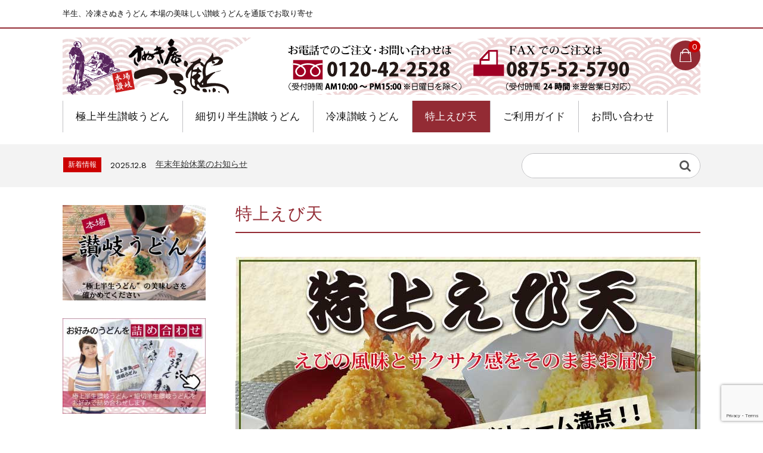

--- FILE ---
content_type: text/html; charset=UTF-8
request_url: https://sanuki-udon.jp/category/item/ebiten/
body_size: 18576
content:
<!DOCTYPE html>
<html dir="ltr" lang="ja">

	<head>
		<meta charset="UTF-8" />
		<meta name="viewport" content="width=device-width, user-scalable=no">
		<meta name="format-detection" content="telephone=no"/>
		<title>特上えび天 | 讃岐うどん さぬき庵つる鶴</title>

		<!-- All in One SEO 4.9.3 - aioseo.com -->
	<meta name="robots" content="noindex, max-image-preview:large" />
	<link rel="canonical" href="https://sanuki-udon.jp/category/item/ebiten/" />
	<meta name="generator" content="All in One SEO (AIOSEO) 4.9.3" />
		<script type="application/ld+json" class="aioseo-schema">
			{"@context":"https:\/\/schema.org","@graph":[{"@type":"BreadcrumbList","@id":"https:\/\/sanuki-udon.jp\/category\/item\/ebiten\/#breadcrumblist","itemListElement":[{"@type":"ListItem","@id":"https:\/\/sanuki-udon.jp#listItem","position":1,"name":"\u30db\u30fc\u30e0","item":"https:\/\/sanuki-udon.jp","nextItem":{"@type":"ListItem","@id":"https:\/\/sanuki-udon.jp\/category\/item\/#listItem","name":"\u5546\u54c1"}},{"@type":"ListItem","@id":"https:\/\/sanuki-udon.jp\/category\/item\/#listItem","position":2,"name":"\u5546\u54c1","item":"https:\/\/sanuki-udon.jp\/category\/item\/","nextItem":{"@type":"ListItem","@id":"https:\/\/sanuki-udon.jp\/category\/item\/ebiten\/#listItem","name":"\u7279\u4e0a\u3048\u3073\u5929"},"previousItem":{"@type":"ListItem","@id":"https:\/\/sanuki-udon.jp#listItem","name":"\u30db\u30fc\u30e0"}},{"@type":"ListItem","@id":"https:\/\/sanuki-udon.jp\/category\/item\/ebiten\/#listItem","position":3,"name":"\u7279\u4e0a\u3048\u3073\u5929","previousItem":{"@type":"ListItem","@id":"https:\/\/sanuki-udon.jp\/category\/item\/#listItem","name":"\u5546\u54c1"}}]},{"@type":"CollectionPage","@id":"https:\/\/sanuki-udon.jp\/category\/item\/ebiten\/#collectionpage","url":"https:\/\/sanuki-udon.jp\/category\/item\/ebiten\/","name":"\u7279\u4e0a\u3048\u3073\u5929 | \u8b83\u5c90\u3046\u3069\u3093 \u3055\u306c\u304d\u5eb5\u3064\u308b\u9db4","inLanguage":"ja","isPartOf":{"@id":"https:\/\/sanuki-udon.jp\/#website"},"breadcrumb":{"@id":"https:\/\/sanuki-udon.jp\/category\/item\/ebiten\/#breadcrumblist"}},{"@type":"Organization","@id":"https:\/\/sanuki-udon.jp\/#organization","name":"\u3055\u306c\u304d\u5eb5\u3064\u308b\u9db4","description":"\u534a\u751f\u3001\u51b7\u51cd\u3055\u306c\u304d\u3046\u3069\u3093 \u672c\u5834\u306e\u7f8e\u5473\u3057\u3044\u8b83\u5c90\u3046\u3069\u3093\u3092\u901a\u8ca9\u3067\u304a\u53d6\u308a\u5bc4\u305b","url":"https:\/\/sanuki-udon.jp\/"},{"@type":"WebSite","@id":"https:\/\/sanuki-udon.jp\/#website","url":"https:\/\/sanuki-udon.jp\/","name":"\u8b83\u5c90\u3046\u3069\u3093\u3000\u3055\u306c\u304d\u5eb5\u3064\u308b\u9db4","description":"\u534a\u751f\u3001\u51b7\u51cd\u3055\u306c\u304d\u3046\u3069\u3093 \u672c\u5834\u306e\u7f8e\u5473\u3057\u3044\u8b83\u5c90\u3046\u3069\u3093\u3092\u901a\u8ca9\u3067\u304a\u53d6\u308a\u5bc4\u305b","inLanguage":"ja","publisher":{"@id":"https:\/\/sanuki-udon.jp\/#organization"}}]}
		</script>
		<!-- All in One SEO -->

<link rel='dns-prefetch' href='//webfonts.xserver.jp' />
<link rel='dns-prefetch' href='//fonts.googleapis.com' />
<link rel="alternate" type="application/rss+xml" title="讃岐うどん　さぬき庵つる鶴 &raquo; 特上えび天 カテゴリーのフィード" href="https://sanuki-udon.jp/category/item/ebiten/feed/" />
<link rel='stylesheet' id='parent-style-css' href='https://sanuki-udon.jp/wp-content/themes/welcart_basic/style.css?ver=6.9' type='text/css' media='all' />
<link rel='stylesheet' id='parent-welcart-style-css' href='https://sanuki-udon.jp/wp-content/themes/welcart_basic/usces_cart.css?ver=1.0' type='text/css' media='all' />
<link rel='stylesheet' id='google-fonts-sans-css' href='https://fonts.googleapis.com/css?family=Suranna%7CWork+Sans&#038;ver=6.9' type='text/css' media='all' />
<link rel='stylesheet' id='slick-style-css' href='https://sanuki-udon.jp/wp-content/themes/welcart_basic-beldad/assets/vendor/slick/slick.css?ver=1.0' type='text/css' media='all' />
<link rel='stylesheet' id='slick-theme-style-css' href='https://sanuki-udon.jp/wp-content/themes/welcart_basic-beldad/assets/vendor/slick/slick-theme.css?ver=1.0' type='text/css' media='all' />
<style id='wp-emoji-styles-inline-css' type='text/css'>

	img.wp-smiley, img.emoji {
		display: inline !important;
		border: none !important;
		box-shadow: none !important;
		height: 1em !important;
		width: 1em !important;
		margin: 0 0.07em !important;
		vertical-align: -0.1em !important;
		background: none !important;
		padding: 0 !important;
	}
/*# sourceURL=wp-emoji-styles-inline-css */
</style>
<style id='wp-block-library-inline-css' type='text/css'>
:root{--wp-block-synced-color:#7a00df;--wp-block-synced-color--rgb:122,0,223;--wp-bound-block-color:var(--wp-block-synced-color);--wp-editor-canvas-background:#ddd;--wp-admin-theme-color:#007cba;--wp-admin-theme-color--rgb:0,124,186;--wp-admin-theme-color-darker-10:#006ba1;--wp-admin-theme-color-darker-10--rgb:0,107,160.5;--wp-admin-theme-color-darker-20:#005a87;--wp-admin-theme-color-darker-20--rgb:0,90,135;--wp-admin-border-width-focus:2px}@media (min-resolution:192dpi){:root{--wp-admin-border-width-focus:1.5px}}.wp-element-button{cursor:pointer}:root .has-very-light-gray-background-color{background-color:#eee}:root .has-very-dark-gray-background-color{background-color:#313131}:root .has-very-light-gray-color{color:#eee}:root .has-very-dark-gray-color{color:#313131}:root .has-vivid-green-cyan-to-vivid-cyan-blue-gradient-background{background:linear-gradient(135deg,#00d084,#0693e3)}:root .has-purple-crush-gradient-background{background:linear-gradient(135deg,#34e2e4,#4721fb 50%,#ab1dfe)}:root .has-hazy-dawn-gradient-background{background:linear-gradient(135deg,#faaca8,#dad0ec)}:root .has-subdued-olive-gradient-background{background:linear-gradient(135deg,#fafae1,#67a671)}:root .has-atomic-cream-gradient-background{background:linear-gradient(135deg,#fdd79a,#004a59)}:root .has-nightshade-gradient-background{background:linear-gradient(135deg,#330968,#31cdcf)}:root .has-midnight-gradient-background{background:linear-gradient(135deg,#020381,#2874fc)}:root{--wp--preset--font-size--normal:16px;--wp--preset--font-size--huge:42px}.has-regular-font-size{font-size:1em}.has-larger-font-size{font-size:2.625em}.has-normal-font-size{font-size:var(--wp--preset--font-size--normal)}.has-huge-font-size{font-size:var(--wp--preset--font-size--huge)}.has-text-align-center{text-align:center}.has-text-align-left{text-align:left}.has-text-align-right{text-align:right}.has-fit-text{white-space:nowrap!important}#end-resizable-editor-section{display:none}.aligncenter{clear:both}.items-justified-left{justify-content:flex-start}.items-justified-center{justify-content:center}.items-justified-right{justify-content:flex-end}.items-justified-space-between{justify-content:space-between}.screen-reader-text{border:0;clip-path:inset(50%);height:1px;margin:-1px;overflow:hidden;padding:0;position:absolute;width:1px;word-wrap:normal!important}.screen-reader-text:focus{background-color:#ddd;clip-path:none;color:#444;display:block;font-size:1em;height:auto;left:5px;line-height:normal;padding:15px 23px 14px;text-decoration:none;top:5px;width:auto;z-index:100000}html :where(.has-border-color){border-style:solid}html :where([style*=border-top-color]){border-top-style:solid}html :where([style*=border-right-color]){border-right-style:solid}html :where([style*=border-bottom-color]){border-bottom-style:solid}html :where([style*=border-left-color]){border-left-style:solid}html :where([style*=border-width]){border-style:solid}html :where([style*=border-top-width]){border-top-style:solid}html :where([style*=border-right-width]){border-right-style:solid}html :where([style*=border-bottom-width]){border-bottom-style:solid}html :where([style*=border-left-width]){border-left-style:solid}html :where(img[class*=wp-image-]){height:auto;max-width:100%}:where(figure){margin:0 0 1em}html :where(.is-position-sticky){--wp-admin--admin-bar--position-offset:var(--wp-admin--admin-bar--height,0px)}@media screen and (max-width:600px){html :where(.is-position-sticky){--wp-admin--admin-bar--position-offset:0px}}

/*# sourceURL=wp-block-library-inline-css */
</style><style id='global-styles-inline-css' type='text/css'>
:root{--wp--preset--aspect-ratio--square: 1;--wp--preset--aspect-ratio--4-3: 4/3;--wp--preset--aspect-ratio--3-4: 3/4;--wp--preset--aspect-ratio--3-2: 3/2;--wp--preset--aspect-ratio--2-3: 2/3;--wp--preset--aspect-ratio--16-9: 16/9;--wp--preset--aspect-ratio--9-16: 9/16;--wp--preset--color--black: #000000;--wp--preset--color--cyan-bluish-gray: #abb8c3;--wp--preset--color--white: #ffffff;--wp--preset--color--pale-pink: #f78da7;--wp--preset--color--vivid-red: #cf2e2e;--wp--preset--color--luminous-vivid-orange: #ff6900;--wp--preset--color--luminous-vivid-amber: #fcb900;--wp--preset--color--light-green-cyan: #7bdcb5;--wp--preset--color--vivid-green-cyan: #00d084;--wp--preset--color--pale-cyan-blue: #8ed1fc;--wp--preset--color--vivid-cyan-blue: #0693e3;--wp--preset--color--vivid-purple: #9b51e0;--wp--preset--gradient--vivid-cyan-blue-to-vivid-purple: linear-gradient(135deg,rgb(6,147,227) 0%,rgb(155,81,224) 100%);--wp--preset--gradient--light-green-cyan-to-vivid-green-cyan: linear-gradient(135deg,rgb(122,220,180) 0%,rgb(0,208,130) 100%);--wp--preset--gradient--luminous-vivid-amber-to-luminous-vivid-orange: linear-gradient(135deg,rgb(252,185,0) 0%,rgb(255,105,0) 100%);--wp--preset--gradient--luminous-vivid-orange-to-vivid-red: linear-gradient(135deg,rgb(255,105,0) 0%,rgb(207,46,46) 100%);--wp--preset--gradient--very-light-gray-to-cyan-bluish-gray: linear-gradient(135deg,rgb(238,238,238) 0%,rgb(169,184,195) 100%);--wp--preset--gradient--cool-to-warm-spectrum: linear-gradient(135deg,rgb(74,234,220) 0%,rgb(151,120,209) 20%,rgb(207,42,186) 40%,rgb(238,44,130) 60%,rgb(251,105,98) 80%,rgb(254,248,76) 100%);--wp--preset--gradient--blush-light-purple: linear-gradient(135deg,rgb(255,206,236) 0%,rgb(152,150,240) 100%);--wp--preset--gradient--blush-bordeaux: linear-gradient(135deg,rgb(254,205,165) 0%,rgb(254,45,45) 50%,rgb(107,0,62) 100%);--wp--preset--gradient--luminous-dusk: linear-gradient(135deg,rgb(255,203,112) 0%,rgb(199,81,192) 50%,rgb(65,88,208) 100%);--wp--preset--gradient--pale-ocean: linear-gradient(135deg,rgb(255,245,203) 0%,rgb(182,227,212) 50%,rgb(51,167,181) 100%);--wp--preset--gradient--electric-grass: linear-gradient(135deg,rgb(202,248,128) 0%,rgb(113,206,126) 100%);--wp--preset--gradient--midnight: linear-gradient(135deg,rgb(2,3,129) 0%,rgb(40,116,252) 100%);--wp--preset--font-size--small: 13px;--wp--preset--font-size--medium: 20px;--wp--preset--font-size--large: 36px;--wp--preset--font-size--x-large: 42px;--wp--preset--spacing--20: 0.44rem;--wp--preset--spacing--30: 0.67rem;--wp--preset--spacing--40: 1rem;--wp--preset--spacing--50: 1.5rem;--wp--preset--spacing--60: 2.25rem;--wp--preset--spacing--70: 3.38rem;--wp--preset--spacing--80: 5.06rem;--wp--preset--shadow--natural: 6px 6px 9px rgba(0, 0, 0, 0.2);--wp--preset--shadow--deep: 12px 12px 50px rgba(0, 0, 0, 0.4);--wp--preset--shadow--sharp: 6px 6px 0px rgba(0, 0, 0, 0.2);--wp--preset--shadow--outlined: 6px 6px 0px -3px rgb(255, 255, 255), 6px 6px rgb(0, 0, 0);--wp--preset--shadow--crisp: 6px 6px 0px rgb(0, 0, 0);}:where(.is-layout-flex){gap: 0.5em;}:where(.is-layout-grid){gap: 0.5em;}body .is-layout-flex{display: flex;}.is-layout-flex{flex-wrap: wrap;align-items: center;}.is-layout-flex > :is(*, div){margin: 0;}body .is-layout-grid{display: grid;}.is-layout-grid > :is(*, div){margin: 0;}:where(.wp-block-columns.is-layout-flex){gap: 2em;}:where(.wp-block-columns.is-layout-grid){gap: 2em;}:where(.wp-block-post-template.is-layout-flex){gap: 1.25em;}:where(.wp-block-post-template.is-layout-grid){gap: 1.25em;}.has-black-color{color: var(--wp--preset--color--black) !important;}.has-cyan-bluish-gray-color{color: var(--wp--preset--color--cyan-bluish-gray) !important;}.has-white-color{color: var(--wp--preset--color--white) !important;}.has-pale-pink-color{color: var(--wp--preset--color--pale-pink) !important;}.has-vivid-red-color{color: var(--wp--preset--color--vivid-red) !important;}.has-luminous-vivid-orange-color{color: var(--wp--preset--color--luminous-vivid-orange) !important;}.has-luminous-vivid-amber-color{color: var(--wp--preset--color--luminous-vivid-amber) !important;}.has-light-green-cyan-color{color: var(--wp--preset--color--light-green-cyan) !important;}.has-vivid-green-cyan-color{color: var(--wp--preset--color--vivid-green-cyan) !important;}.has-pale-cyan-blue-color{color: var(--wp--preset--color--pale-cyan-blue) !important;}.has-vivid-cyan-blue-color{color: var(--wp--preset--color--vivid-cyan-blue) !important;}.has-vivid-purple-color{color: var(--wp--preset--color--vivid-purple) !important;}.has-black-background-color{background-color: var(--wp--preset--color--black) !important;}.has-cyan-bluish-gray-background-color{background-color: var(--wp--preset--color--cyan-bluish-gray) !important;}.has-white-background-color{background-color: var(--wp--preset--color--white) !important;}.has-pale-pink-background-color{background-color: var(--wp--preset--color--pale-pink) !important;}.has-vivid-red-background-color{background-color: var(--wp--preset--color--vivid-red) !important;}.has-luminous-vivid-orange-background-color{background-color: var(--wp--preset--color--luminous-vivid-orange) !important;}.has-luminous-vivid-amber-background-color{background-color: var(--wp--preset--color--luminous-vivid-amber) !important;}.has-light-green-cyan-background-color{background-color: var(--wp--preset--color--light-green-cyan) !important;}.has-vivid-green-cyan-background-color{background-color: var(--wp--preset--color--vivid-green-cyan) !important;}.has-pale-cyan-blue-background-color{background-color: var(--wp--preset--color--pale-cyan-blue) !important;}.has-vivid-cyan-blue-background-color{background-color: var(--wp--preset--color--vivid-cyan-blue) !important;}.has-vivid-purple-background-color{background-color: var(--wp--preset--color--vivid-purple) !important;}.has-black-border-color{border-color: var(--wp--preset--color--black) !important;}.has-cyan-bluish-gray-border-color{border-color: var(--wp--preset--color--cyan-bluish-gray) !important;}.has-white-border-color{border-color: var(--wp--preset--color--white) !important;}.has-pale-pink-border-color{border-color: var(--wp--preset--color--pale-pink) !important;}.has-vivid-red-border-color{border-color: var(--wp--preset--color--vivid-red) !important;}.has-luminous-vivid-orange-border-color{border-color: var(--wp--preset--color--luminous-vivid-orange) !important;}.has-luminous-vivid-amber-border-color{border-color: var(--wp--preset--color--luminous-vivid-amber) !important;}.has-light-green-cyan-border-color{border-color: var(--wp--preset--color--light-green-cyan) !important;}.has-vivid-green-cyan-border-color{border-color: var(--wp--preset--color--vivid-green-cyan) !important;}.has-pale-cyan-blue-border-color{border-color: var(--wp--preset--color--pale-cyan-blue) !important;}.has-vivid-cyan-blue-border-color{border-color: var(--wp--preset--color--vivid-cyan-blue) !important;}.has-vivid-purple-border-color{border-color: var(--wp--preset--color--vivid-purple) !important;}.has-vivid-cyan-blue-to-vivid-purple-gradient-background{background: var(--wp--preset--gradient--vivid-cyan-blue-to-vivid-purple) !important;}.has-light-green-cyan-to-vivid-green-cyan-gradient-background{background: var(--wp--preset--gradient--light-green-cyan-to-vivid-green-cyan) !important;}.has-luminous-vivid-amber-to-luminous-vivid-orange-gradient-background{background: var(--wp--preset--gradient--luminous-vivid-amber-to-luminous-vivid-orange) !important;}.has-luminous-vivid-orange-to-vivid-red-gradient-background{background: var(--wp--preset--gradient--luminous-vivid-orange-to-vivid-red) !important;}.has-very-light-gray-to-cyan-bluish-gray-gradient-background{background: var(--wp--preset--gradient--very-light-gray-to-cyan-bluish-gray) !important;}.has-cool-to-warm-spectrum-gradient-background{background: var(--wp--preset--gradient--cool-to-warm-spectrum) !important;}.has-blush-light-purple-gradient-background{background: var(--wp--preset--gradient--blush-light-purple) !important;}.has-blush-bordeaux-gradient-background{background: var(--wp--preset--gradient--blush-bordeaux) !important;}.has-luminous-dusk-gradient-background{background: var(--wp--preset--gradient--luminous-dusk) !important;}.has-pale-ocean-gradient-background{background: var(--wp--preset--gradient--pale-ocean) !important;}.has-electric-grass-gradient-background{background: var(--wp--preset--gradient--electric-grass) !important;}.has-midnight-gradient-background{background: var(--wp--preset--gradient--midnight) !important;}.has-small-font-size{font-size: var(--wp--preset--font-size--small) !important;}.has-medium-font-size{font-size: var(--wp--preset--font-size--medium) !important;}.has-large-font-size{font-size: var(--wp--preset--font-size--large) !important;}.has-x-large-font-size{font-size: var(--wp--preset--font-size--x-large) !important;}
/*# sourceURL=global-styles-inline-css */
</style>

<style id='classic-theme-styles-inline-css' type='text/css'>
/*! This file is auto-generated */
.wp-block-button__link{color:#fff;background-color:#32373c;border-radius:9999px;box-shadow:none;text-decoration:none;padding:calc(.667em + 2px) calc(1.333em + 2px);font-size:1.125em}.wp-block-file__button{background:#32373c;color:#fff;text-decoration:none}
/*# sourceURL=/wp-includes/css/classic-themes.min.css */
</style>
<link rel='stylesheet' id='contact-form-7-css' href='https://sanuki-udon.jp/wp-content/plugins/contact-form-7/includes/css/styles.css?ver=6.1.4' type='text/css' media='all' />
<link rel='stylesheet' id='sow-image-default-3a2476c0e107-css' href='https://sanuki-udon.jp/wp-content/uploads/siteorigin-widgets/sow-image-default-3a2476c0e107.css?ver=6.9' type='text/css' media='all' />
<link rel='stylesheet' id='sow-image-default-c67d20f9f743-css' href='https://sanuki-udon.jp/wp-content/uploads/siteorigin-widgets/sow-image-default-c67d20f9f743.css?ver=6.9' type='text/css' media='all' />
<link rel='stylesheet' id='wc-basic-style-css' href='https://sanuki-udon.jp/wp-content/themes/welcart_basic-beldad/style.css?ver=1.7.7' type='text/css' media='all' />
<link rel='stylesheet' id='font-awesome-css' href='https://sanuki-udon.jp/wp-content/themes/welcart_basic/font-awesome/font-awesome.min.css?ver=1.0' type='text/css' media='all' />
<link rel='stylesheet' id='tablepress-default-css' href='https://sanuki-udon.jp/wp-content/tablepress-combined.min.css?ver=39' type='text/css' media='all' />
<link rel='stylesheet' id='usces_default_css-css' href='https://sanuki-udon.jp/wp-content/plugins/usc-e-shop/css/usces_default.css?ver=2.11.26.2512161' type='text/css' media='all' />
<link rel='stylesheet' id='dashicons-css' href='https://sanuki-udon.jp/wp-includes/css/dashicons.min.css?ver=6.9' type='text/css' media='all' />
<link rel='stylesheet' id='theme_cart_css-css' href='https://sanuki-udon.jp/wp-content/themes/welcart_basic-beldad/usces_cart.css?ver=2.11.26.2512161' type='text/css' media='all' />
<script type="text/javascript" src="https://sanuki-udon.jp/wp-includes/js/jquery/jquery.min.js?ver=3.7.1" id="jquery-core-js"></script>
<script type="text/javascript" src="https://sanuki-udon.jp/wp-includes/js/jquery/jquery-migrate.min.js?ver=3.4.1" id="jquery-migrate-js"></script>
<script type="text/javascript" src="//webfonts.xserver.jp/js/xserverv3.js?fadein=0&amp;ver=2.0.9" id="typesquare_std-js"></script>
<script type="text/javascript" src="https://sanuki-udon.jp/wp-content/themes/welcart_basic-beldad/assets/js/wcct-customized.js?ver=1.0" id="wcct-customized-js"></script>
<script type="text/javascript" src="https://sanuki-udon.jp/wp-content/themes/welcart_basic-beldad/assets/vendor/slick/slick.min.js?ver=1.0" id="slick-js-js"></script>
<script type="text/javascript" src="https://sanuki-udon.jp/wp-content/themes/welcart_basic-beldad/assets/js/wcct-slick.js?ver=1.0" id="wcct-slick-js-js"></script>
<script type="text/javascript" src="https://sanuki-udon.jp/wp-content/themes/welcart_basic/js/front-customized.js?ver=1.0" id="wc-basic-js-js"></script>
<link rel="https://api.w.org/" href="https://sanuki-udon.jp/wp-json/" /><link rel="alternate" title="JSON" type="application/json" href="https://sanuki-udon.jp/wp-json/wp/v2/categories/9" /><link rel="EditURI" type="application/rsd+xml" title="RSD" href="https://sanuki-udon.jp/xmlrpc.php?rsd" />
<meta name="generator" content="WordPress 6.9" />
<link rel="icon" href="https://sanuki-udon.jp/wp-content/uploads/2020/10/cropped-rogo1-32x32.png" sizes="32x32" />
<link rel="icon" href="https://sanuki-udon.jp/wp-content/uploads/2020/10/cropped-rogo1-192x192.png" sizes="192x192" />
<link rel="apple-touch-icon" href="https://sanuki-udon.jp/wp-content/uploads/2020/10/cropped-rogo1-180x180.png" />
<meta name="msapplication-TileImage" content="https://sanuki-udon.jp/wp-content/uploads/2020/10/cropped-rogo1-270x270.png" />
		<style type="text/css" id="wp-custom-css">
			/* h1 */

#content .entry-header h1.entry-title {
    font-size: 2em;
    line-height: 30px;
    position: relative;
    padding: 0.1em 0 0.3em 0.3em;
    border-bottom: 3px solid #892932;
    margin-bottom: 50px;
    color: #892932;
}

/*ご注文ガイド*/
.entry-content h3 {
    font-size: 1.143em;
    margin-bottom: 1em;
    padding: 0;
    border: none;
    line-height: normal;
    background-color: #996a62;
    color: #fff;
    padding-left: 0.4em;
}

.fax-box {
    width: 65%;
    border: solid 2px #932b34;
    padding: 5px;
    text-align: center;
}

.fax-color {
    font-size: 1.5em;
    font-weight: bold;
}

/*ボタン*/
.simple_square_btn2 {
	display: block;
	position: relative;
	width: 100%;
	padding: 0.8em;
	text-align: center;
	text-decoration: none !important;
	color: #666;
	background: #fff;
	border:1px solid #666;
}
.simple_square_btn2:hover {
	 background: #aaa;
         color: #fff;
	 cursor: pointer;
	 text-decoration: none;
}

b {
  font-weight: bold;
  color: #ff0000;
}

b2{
  font-weight: bold;
	font-size: 1.2em;
  color: #ff0000;
}

/* えび天製造工程 */

p.seizou {
    font-size: 22px;
    color: #892932;
    font-weight: bold;
    margin-bottom: 0px;
    margin-left: 20px;
}

.nami {
    background-image: url(/wp-content/uploads/haikei1.png);
	margin: 15px;
    padding: 15px;
}

p.ebi-koutei1 {
    position: relative;
    color: white;
    padding: 0em 0.2em 0em 0.3em;
    background-color: #145b7e;
    font-size: 20px;
}

/*うどんレシピ*/

.recipi-title-top {
background-image: url(/wp-content/uploads/b-kama.jpg);
    padding-left: 15px;
    font-size: 24px;
    color: #fff;
    font-weight: bold;
    font-family: 'Suranna', '游明朝体', 'Yu Mincho', YuMincho, 'ヒラギノ明朝 Pro', 'Hiragino Mincho Pro', 'MS P明朝', 'MS PMincho', serif;
	line-height: 1.8em;
}

.recipi-title {
background-image: url(/wp-content/uploads/b-kama.jpg);
    padding-left: 15px;
    font-size: 24px;
    color: #fff;
    font-weight: bold;
    font-family: 'Suranna', '游明朝体', 'Yu Mincho', YuMincho, 'ヒラギノ明朝 Pro', 'Hiragino Mincho Pro', 'MS P明朝', 'MS PMincho', serif;
}

.recipi2-title {
background-image: url(/wp-content/uploads/b-bukkake1.jpg);
    padding-left: 15px;
    font-size: 24px;
    color: #fff;
    font-weight: bold;
    font-family: 'Suranna', '游明朝体', 'Yu Mincho', YuMincho, 'ヒラギノ明朝 Pro', 'Hiragino Mincho Pro', 'MS P明朝', 'MS PMincho', serif;
}

.recipi3-title {
background-image: url(/wp-content/uploads/b-syoyu1.jpg);
    padding-left: 15px;
    font-size: 24px;
    color: #fff;
    font-weight: bold;
    font-family: 'Suranna', '游明朝体', 'Yu Mincho', YuMincho, 'ヒラギノ明朝 Pro', 'Hiragino Mincho Pro', 'MS P明朝', 'MS PMincho', serif;
}

.recipi4-title {
background-image: url(/wp-content/uploads/b-sippoku1.jpg);
    padding-left: 15px;
    font-size: 24px;
    color: #fff;
    font-weight: bold;
    font-family: 'Suranna', '游明朝体', 'Yu Mincho', YuMincho, 'ヒラギノ明朝 Pro', 'Hiragino Mincho Pro', 'MS P明朝', 'MS PMincho', serif;
}

.recipi5-title {
background-image: url(/wp-content/uploads/b-yamakake1.jpg);
    padding-left: 15px;
    font-size: 24px;
    color: #fff;
    font-weight: bold;
    font-family: 'Suranna', '游明朝体', 'Yu Mincho', YuMincho, 'ヒラギノ明朝 Pro', 'Hiragino Mincho Pro', 'MS P明朝', 'MS PMincho', serif;
}

.recipi6-title {
background-image: url(/wp-content/uploads/b-nuku1.jpg);
    padding-left: 15px;
    font-size: 24px;
    color: #fff;
    font-weight: bold;
    font-family: 'Suranna', '游明朝体', 'Yu Mincho', YuMincho, 'ヒラギノ明朝 Pro', 'Hiragino Mincho Pro', 'MS P明朝', 'MS PMincho', serif;
}

.recipi7-title {
background-image: url(/wp-content/uploads/b-kamatama1.jpg);
    padding-left: 15px;
    font-size: 24px;
    color: #fff;
    font-weight: bold;
    font-family: 'Suranna', '游明朝体', 'Yu Mincho', YuMincho, 'ヒラギノ明朝 Pro', 'Hiragino Mincho Pro', 'MS P明朝', 'MS PMincho', serif;
}

.recipi8-title {
background-image: url(/wp-content/uploads/b-kare1.jpg);
    padding-left: 15px;
    font-size: 24px;
    color: #fff;
    font-weight: bold;
    font-family: 'Suranna', '游明朝体', 'Yu Mincho', YuMincho, 'ヒラギノ明朝 Pro', 'Hiragino Mincho Pro', 'MS P明朝', 'MS PMincho', serif;
}

.recipi9-title {
background-image: url(/wp-content/uploads/b-sarada1.jpg);
    padding-left: 15px;
    font-size: 24px;
    color: #fff;
    font-weight: bold;
    font-family: 'Suranna', '游明朝体', 'Yu Mincho', YuMincho, 'ヒラギノ明朝 Pro', 'Hiragino Mincho Pro', 'MS P明朝', 'MS PMincho', serif;
}

.recipi10-title {
background-image: url(/wp-content/uploads/b-tenpura1.jpg);
    padding-left: 15px;
    font-size: 24px;
    color: #fff;
    font-weight: bold;
    font-family: 'Suranna', '游明朝体', 'Yu Mincho', YuMincho, 'ヒラギノ明朝 Pro', 'Hiragino Mincho Pro', 'MS P明朝', 'MS PMincho', serif;
}

.haikei-e {
    background-color: #996a62;
    padding: 5px 5px 5px 10px;
    margin: 10px 5px 15px 0;
    color: #fff;
    font-size: 20px;
}

.haikei-osusume {
    background-color: #171c61;
    padding: 5px 5px 5px 10px;
    margin: 10px 5px 10px 0;
    color: #fff;
    font-size: 20px;
}

p.chach {
    font-family: 'Suranna', '游明朝体', 'Yu Mincho', YuMincho, 'ヒラギノ明朝 Pro', 'Hiragino Mincho Pro', 'MS P明朝', 'MS PMincho', serif;
    font-size: 18px;
    margin: 10px;
    font-weight: bold;
}

.zairyou {
    padding: 5px 5px 15px 25px;
    line-height: 24px;
}
}


/*ご利用ガイド表*/

p.font-h {
    margin-bottom: 0.2em;
}

/*個人情報*/

h2.policy {
	  font-size: 1.5em;
    border-color: #fff;
    color: #932b34;
	  border-color: #fff !important;
}

h3.p-title {
    font-size: 1.5em;
    color: #932b34;
	  background-color: #fff;
	  padding-left: 0em !important;
}

/*特定商取引*/

.law-t1 {
    font-weight: bold;
    font-size: 1.3em;
    margin-bottom: 8px;
}

.law-t2 {
    margin-bottom: 30px;
}

/*サイトマップ*/

h3.sitemap-t {
    background-color: #fff  !important;
    color: #262626;
    border-left: 4px solid #000;
}

.entry-content a {
    text-decoration: none;
}

/*うどんレシピの投稿者・日付を非表示*/

.entry-utility,
.entry-meta {
display: none;
}

span.author {
display: none;
}

time {
    display: none;
}

/*カート*/

.red {
    color: #ff0000;
    font-weight: bold;
}

.box-c {
    width: 80%;
    margin: 0 auto;
    line-height: 24px;
    padding: 15px 20px;
}


/*商品ページ商品名*/

h1.item_page_title, .cart_page_title {
    font-size: 1.714em;
    line-height: 1.714em;
	  padding-left: 8px;
    background-image: url(http://sanuki-udon.jp/wp-content/uploads/haikei1.jpg); !important;
    color: #fff;
	  text-shadow: 2px 2px 3px #000;
}

p.item-setumei {
    font-size: 20px;
    color: #483825;
}

.box {
   padding: 0 10px 0 5px;
}

.container {
   margin:: 0 auto;
   width: 100%;
   display: flex;
   justify-content: space-between;
} 

.naiyou{
    font-weight: bold;
}

@media (max-width:480px) {
   .container {
       flex-wrap: wrap;
   }

   .box {
   margin: 10px auto;
   text-align:center;
   }
}

.recipe-box {
    border-radius: 10px;
    border: 3px solid #f9f5f0;
    padding: 20px 10px;
    background-color: #f9f5f0;
    margin: 30px 15px;
    font-size: 16px;
}

.recipe-t {
    color: #cc0a0a;
    font-weight: bold;
	  font-size: 18px;
}

/*　商品一覧 */

span.price {
    font-stretch: 18px;
    font-size: 20px;
    font-weight: bold;
}

span.title {
    font-weight: bold;
}

/* トップページ */
.opt-tag li.recommend {
    color: #ff0000;
    border-color: #ff0000;
    font-size: 16px;
    padding: 2px;
}

p.coment {
    margin-top: 8px;
}

/* ヘッダー追加バナー */

.head-banner {
    width: 400px;
    display: flex;
}

/* サイドバナー */

.side-bannar {
    margin-top: 10px;
    text-align: center;
}

/*ボタン2*/
.simple_square_btn3 {
	display: block;
	position: relative;
	width: 170px;
	padding: 10px;
	text-align: center;
	text-decoration: none !important;
	color: #666;
	background: #fff;
  font-size: 16px;
	border:1px solid #666;
}
.simple_square_btn3:hover {
	 background: #aaa;
         color: #fff;
	 cursor: pointer;
	 text-decoration: none;
}

/*ご利用ガイドボタン*/

/* 親要素(コンテナ) */
.flex-container {
	display: flex;
}
/* 子要素(アイテム) */
.flex-item {
	margin: 10px auto;
	padding: 5px 10px;
	box-sizing: border-box;
	background-color: #343434;
	color: #fff;
}

.flex-item1 {
    margin: 0 10px;
    width: 300px;
}

.flex-item2 {
    margin: 0 10px;
    width: 300px;
}

.flex-item3 {
    margin: 20px 10px;
    width: 300px;
}

.flex-item4 {
    margin: 20px 10px;
    width: 300px;
}

.cf.h-column {
    background-image: url(/wp-content/uploads/header.png);
    background-repeat: no-repeat;
}

/*会社概要*/

.aisatu3 {
    width: 90%;
    margin: 10px 20px;
    font-size: 18px;
}

.tentyou {
    width: 260px;
    float: right;
    font-size: 90%;
    line-height: 150%;
}
.box1 {
    float: left;
    width: 150px;
    text-align: right;
    padding-top: 11%;
    font-size: 90%;
}

.box2 {
    float: right;
    width: 100px;
}

/* カート */

@media screen and (min-width: 62.5em)
.h-column .list {
    margin-top: 1em;
    margin-right: 1.3em;
}

/* カテゴリ */

.setumei {
    font-size: 16px;
    margin: 30px 10px 10px;
}

.blue {
    color: #0399e0;
    font-weight: bold;
}

/*ご利用ガイド*/

 .tel-box {
    width: 300px;
    border: solid 2px #932b34;
    padding: 5px;
}

.tel-color {
    color: #932b34;
    padding-left: 10px;
}

p.tel-form {
    font-size: 2.2em;
    margin-bottom: 0 !important;
    line-height: 30px;
}

/*お問い合わせ*/

.okonomi {
    position: relative;
    margin: 2em 0;
    padding: 0.5em 1em;
    border: solid 1px #932b34;
    border-radius: 8px;
}
.okonomi .box-title {
    position: absolute;
    display: inline-block;
    top: -13px;
    left: 10px;
    padding: 0 9px;
    line-height: 1;
    font-size: 19px;
    background: #FFF;
    color: #95ccff;
    font-weight: bold;
}
.okonomi p {
    margin: 0; 
    padding: 0;
}

.font-b {
    font-weight: bold;
}

/* PCで表示 */
.pc { display: block !important; }
.sp { display: none !important; }
 
/* mobileで表示 */
@media only screen and (max-width: 750px) {
    .pc { display: none !important; }
    .sp { display: block !important; }
}

/*ランキング*/

.ranking {
    padding: 10px 0;
}

.price-s {
    color: #932b34;
    font-weight: bold;
}
}

/*トップページのランキング*/

*, *:before, *:after {
	box-sizing: border-box;
}
.col_3{
	width: 100%;
	display: flex;
	display: -ms-flexbox; /* IE10 */
	flex-wrap: wrap;
	-ms-flex-wrap: wrap; /* IE10 */
}
.col_3 > div{
	width: 33.33333%;
	padding: 10px;
}
@media screen and (max-width: 960px) {
	.col_3 > div{
		width: 50%;
	}
}
@media screen and (max-width: 480px) {
	.col_3 > div{
		width: 100%;
	}
}

/* ヘッダに注文バナー追加 */
.hbr {
    float: left;
}

.cf.h-column {
    background-image: url(/wp-content/uploads/header-back.png);
    background-repeat: no-repeat;
}
		</style>
				
		<!--ここから-->
<!-- Global site tag (gtag.js) - Google Analytics -->
<script async src="https://www.googletagmanager.com/gtag/js?id=G-Z5DMDZCGV7"></script>
<script>
  window.dataLayer = window.dataLayer || [];
  function gtag(){dataLayer.push(arguments);}
  gtag('js', new Date());

  gtag('config', 'G-Z5DMDZCGV7');
</script>

<!--ここまで-->
	</head>

		<body class="archive category category-ebiten category-9 wp-theme-welcart_basic wp-child-theme-welcart_basic-beldad lang-ja">

		
		
		<div class="site">

			<header id="masthead" class="site-header" role="banner">
				<div class="inner">
											<div class="top">
							<p class="site-description">半生、冷凍さぬきうどん 本場の美味しい讃岐うどんを通販でお取り寄せ</p>
						</div><!-- .top -->
					
					<div class="bottom cf">

						<div class="column1070">

														<div class="site-title">
								<a href="https://sanuki-udon.jp/" title="讃岐うどん　さぬき庵つる鶴" rel="home">
																			<img src="http://sanuki-udon.jp/wp-content/uploads/logo.png" alt="讃岐うどん　さぬき庵つる鶴">
																	</a>
							</div>

															
								<div class="cf h-column">
								
							<!-- 注文問合せのバナー追加 -->
							<div class="hbr">
									<a href="/guide/"><img src="https://sanuki-udon.jp/wp-content/uploads/header-contact-01.png" /></a>
							</div>
							<!-- 注文問合せのバナーここまで -->
							
																			<div class="incart list">
											<div class="iconbtn">
												<a href="https://sanuki-udon.jp/usces-cart/"><img src="https://sanuki-udon.jp/wp-content/themes/welcart_basic-beldad/assets/images/bag.svg" alt="bag"><span class="total-quant" />0</span></a>
											</div>
										</div><!-- .incart -->
									
									<div class="menus list">

										<div class="iconbtn"><img src="https://sanuki-udon.jp/wp-content/themes/welcart_basic-beldad/assets/images/menu.svg" alt="menu" /></div>

										<div id="mobile-menu" class="mobile-menu">

											<div class="close"><img src="https://sanuki-udon.jp/wp-content/themes/welcart_basic-beldad/assets/images/close.svg" alt="close" /></div>

																						<nav id="site-navigation" class="main-navigation cf" role="navigation">
												<div class="menu-%e3%83%98%e3%83%83%e3%83%80-container"><ul id="menu-%e3%83%98%e3%83%83%e3%83%80" class="menu"><li id="menu-item-14" class="menu-item menu-item-type-taxonomy menu-item-object-category menu-item-has-children menu-item-14"><a href="https://sanuki-udon.jp/category/item/gokujyo/">極上半生讃岐うどん</a>
<ul class="sub-menu">
	<li id="menu-item-32" class="menu-item menu-item-type-taxonomy menu-item-object-category menu-item-32"><a href="https://sanuki-udon.jp/category/item/gokujyo/natural/">極上讃岐うどんナチュラル箱</a></li>
	<li id="menu-item-31" class="menu-item menu-item-type-taxonomy menu-item-object-category menu-item-31"><a href="https://sanuki-udon.jp/category/item/gokujyo/gift/">極上讃岐うどんギフト箱</a></li>
	<li id="menu-item-1646" class="menu-item menu-item-type-taxonomy menu-item-object-category menu-item-1646"><a href="https://sanuki-udon.jp/category/item/gokujyo/otamesi-gokujyou/">おためし極上さぬきうどん</a></li>
</ul>
</li>
<li id="menu-item-16" class="menu-item menu-item-type-taxonomy menu-item-object-category menu-item-has-children menu-item-16"><a href="https://sanuki-udon.jp/category/item/hoso/">細切り半生讃岐うどん</a>
<ul class="sub-menu">
	<li id="menu-item-35" class="menu-item menu-item-type-taxonomy menu-item-object-category menu-item-35"><a href="https://sanuki-udon.jp/category/item/hoso/natural2/">細切り讃岐うどんナチュラル箱</a></li>
	<li id="menu-item-34" class="menu-item menu-item-type-taxonomy menu-item-object-category menu-item-34"><a href="https://sanuki-udon.jp/category/item/hoso/gift2/">細切り讃岐うどんギフト箱</a></li>
	<li id="menu-item-1649" class="menu-item menu-item-type-taxonomy menu-item-object-category menu-item-1649"><a href="https://sanuki-udon.jp/category/item/hoso/otamesi-hosogiri/">おためし細切り讃岐うどん</a></li>
</ul>
</li>
<li id="menu-item-13" class="menu-item menu-item-type-taxonomy menu-item-object-category menu-item-has-children menu-item-13"><a href="https://sanuki-udon.jp/category/item/reitou/">冷凍讃岐うどん</a>
<ul class="sub-menu">
	<li id="menu-item-1741" class="menu-item menu-item-type-taxonomy menu-item-object-category menu-item-1741"><a href="https://sanuki-udon.jp/category/item/reitou/ebiten-tokujyoudon/">特上えび天さぬきうどん</a></li>
	<li id="menu-item-1740" class="menu-item menu-item-type-taxonomy menu-item-object-category menu-item-1740"><a href="https://sanuki-udon.jp/category/item/reitou/ebi-jyoudon/">上えび天さぬきうどん</a></li>
	<li id="menu-item-1742" class="menu-item menu-item-type-taxonomy menu-item-object-category menu-item-1742"><a href="https://sanuki-udon.jp/category/item/reitou/reitouudon/">冷凍さぬきうどん</a></li>
</ul>
</li>
<li id="menu-item-15" class="menu-item menu-item-type-taxonomy menu-item-object-category current-menu-item menu-item-15"><a href="https://sanuki-udon.jp/category/item/ebiten/" aria-current="page">特上えび天</a></li>
<li id="menu-item-48" class="menu-item menu-item-type-post_type menu-item-object-page menu-item-48"><a href="https://sanuki-udon.jp/guide/">ご利用ガイド</a></li>
<li id="menu-item-88" class="menu-item menu-item-type-post_type menu-item-object-page menu-item-88"><a href="https://sanuki-udon.jp/contact/">お問い合わせ</a></li>
</ul></div>											</nav><!-- #site-navigation -->
											
											
										</div><!-- .mobile-menu -->

										
									</div><!-- .menu -->

								</div><!-- .h-column -->
							
						</div><!-- .column1070 -->

					</div><!-- .bottom -->

				</div><!-- .inner -->
			</header>

			
					<div class="common-parts">
						<div class="column1070 cf">

							<div id="searchform" class="searchform">
								<form role="search" method="get" action="https://sanuki-udon.jp/" >
		<div class="s-box">
			<input type="text" value="" name="s" id="head-s-text" class="search-text" />
			<input type="submit" id="head-s-submit" class="searchsubmit" value="&#xf002;" />
		</div>
	</form>							</div><!-- #searchform -->

																<div class="info-area">
										<div class="slider">
																							<div id="post-3049" class="cf">
													<div class="info-cat">新着情報</div>
													<div class="info-date">2025.12.8</div>
													<div class="info-title">
														<a href="https://sanuki-udon.jp/2025-12-8/">
																															年末年始休業のお知らせ																													</a>
													</div>
												</div>
																							</div><!-- .slider -->
									</div><!-- .info-area -->
															</div>
					</div>

					
						<div id="main" class="two-column left-set">

				<div class="site-content-wrap cf">


	<div id="primary" class="site-content">
		<div id="content" role="main">

						<div class="page-header cf">
				<h1>特上えび天</h1>
			</div><!-- .page-header -->

							<div class="category-info">
											<div class="cat-desc"><p><img src="/wp-content/uploads/ebiten.jpg" alt="特上えび天" width="780" height="400" class="alignnone size-full wp-image-2177" /></p>
<p class="setumei">　当社のえび天ぷらは機械まかせにせず、一尾一尾丁寧に衣をつけて揚げています。<br />
えびを揚げ加工したあとすぐに、急速冷凍! おいしさを逃がすことなく、 あの風味とサクサク感をそのままお届けします。<br />
 「冷凍えび天ぷら」が届きましたら、自然解凍、電子レンジ解凍、170～180℃の油で揚げる、のいずれかで調理してください。そのまま食べてもよし、天丼や天ぷらうどんと、アレンジしだいでいろいろとお楽しみいただけます。かなり大きいので見た目も豪華で、ご贈答にも大変好評です。</p>
</div>
										</div>
			
			<div class="pagination-wrap top cf" data-scroll="once">
								<div class="count">対象商品：3件</div>
			</div><!-- .pagenation-wrap -->

			
				<div id="show" class="cf">
					<ul class="layout">
						<li>表示切替</li>
						<li class="grid current"><img src="https://sanuki-udon.jp/wp-content/themes/welcart_basic-beldad/assets/images/grid.svg"></li>
						<li class="list"><img src="https://sanuki-udon.jp/wp-content/themes/welcart_basic-beldad/assets/images/list.svg"></li>
					</ul><!-- .layout -->
				</div><!-- #show -->

				<div class="product-list cf layout-grid">

												<div id="post-1508" class="list post-1508 post type-post status-publish format-standard category-item category-ebiten tag-eu30 tag-eul05 tag-nh25 tag-nt30 tag-u25">
								<a href="https://sanuki-udon.jp/e55/" rel="bookmark">
									<span class="thumbnail">
																				<img width="300" height="300" src="https://sanuki-udon.jp/wp-content/uploads/e55-500x500.jpg" class="attachment-300x300 size-300x300" alt="特上えび天" decoding="async" fetchpriority="high" srcset="https://sanuki-udon.jp/wp-content/uploads/e55-500x500.jpg 500w, https://sanuki-udon.jp/wp-content/uploads/e55.jpg 600w" sizes="(max-width: 300px) 100vw, 300px" />																													</span>
									<span class="title">特上えび天　ＬＬサイズ（20尾）</span>
									<ul class="cf opt-tag">
</ul>
									<span class="price">¥5,520<em class="tax">（税込）</em></span>
																											<div class="excerpt"><p>新鮮なブラックタイガーを揚げ加工したあとすぐに急速冷凍！おいしさを逃がすことなく [&hellip;]</p>
</div>
								</a>
							</div>
														<div id="post-1506" class="list post-1506 post type-post status-publish format-standard category-item category-ebiten tag-eu30 tag-eul05 tag-nh25 tag-nt30 tag-u25">
								<a href="https://sanuki-udon.jp/e43/" rel="bookmark">
									<span class="thumbnail">
																				<img width="300" height="300" src="https://sanuki-udon.jp/wp-content/uploads/e43-500x500.jpg" class="attachment-300x300 size-300x300" alt="特上えび天" decoding="async" srcset="https://sanuki-udon.jp/wp-content/uploads/e43-500x500.jpg 500w, https://sanuki-udon.jp/wp-content/uploads/e43.jpg 600w" sizes="(max-width: 300px) 100vw, 300px" />																													</span>
									<span class="title">特上えび天　ＬＬサイズ（15尾）</span>
									<ul class="cf opt-tag">
</ul>
									<span class="price">¥4,620<em class="tax">（税込）</em></span>
																											<div class="excerpt"><p>新鮮なブラックタイガーを揚げ加工したあとすぐに急速冷凍！ おいしさを逃がすことな [&hellip;]</p>
</div>
								</a>
							</div>
														<div id="post-1202" class="list post-1202 post type-post status-publish format-standard has-post-thumbnail category-itemreco category-item category-ebiten">
								<a href="https://sanuki-udon.jp/e32/" rel="bookmark">
									<span class="thumbnail">
																				<img width="300" height="300" src="https://sanuki-udon.jp/wp-content/uploads/e32-500x500.jpg" class="attachment-300x300 size-300x300" alt="特上えび天" decoding="async" srcset="https://sanuki-udon.jp/wp-content/uploads/e32-500x500.jpg 500w, https://sanuki-udon.jp/wp-content/uploads/e32.jpg 600w" sizes="(max-width: 300px) 100vw, 300px" />																													</span>
									<span class="title">特上えび天　ＬＬサイズ（10匹）</span>
									<ul class="cf opt-tag">
<li class="recommend">お勧め商品</li>
</ul>
									<span class="price">¥3,390<em class="tax">（税込）</em></span>
																											<div class="excerpt"><p>新鮮なブラックタイガーを揚げ加工したあとすぐに急速冷凍！おいしさを逃がすことなく [&hellip;]</p>
</div>
								</a>
							</div>
							
				</div><!-- .product-list -->

			
			
		</div><!-- #content -->
	</div><!-- #primary -->


<aside id="secondary" class="widget-area" role="complementary">

	<section id="sow-image-4" class="widget widget_sow-image"><div
			
			class="so-widget-sow-image so-widget-sow-image-default-c67d20f9f743"
			
		>
<div class="sow-image-container">
			<a href="/category/item/gokujyo/"
					>
			<img 
	src="https://sanuki-udon.jp/wp-content/uploads/b-left1.jpg" width="300" height="200" srcset="https://sanuki-udon.jp/wp-content/uploads/b-left1.jpg 300w, https://sanuki-udon.jp/wp-content/uploads/b-left1-272x182.jpg 272w" sizes="(max-width: 300px) 100vw, 300px" alt="極上半生讃岐うどん" decoding="async" loading="lazy" 		class="so-widget-image"/>
			</a></div>

</div></section><section id="sow-image-6" class="widget widget_sow-image"><div
			
			class="so-widget-sow-image so-widget-sow-image-default-c67d20f9f743"
			
		>
<div class="sow-image-container">
			<a href="/contact/"
					>
			<img 
	src="https://sanuki-udon.jp/wp-content/uploads/b-tumeawase.jpg" width="300" height="200" srcset="https://sanuki-udon.jp/wp-content/uploads/b-tumeawase.jpg 300w, https://sanuki-udon.jp/wp-content/uploads/b-tumeawase-272x182.jpg 272w" sizes="(max-width: 300px) 100vw, 300px" alt="お好みのうどんを詰め合わせ" decoding="async" loading="lazy" 		class="so-widget-image"/>
			</a></div>

</div></section><section id="sow-editor-12" class="widget widget_sow-editor"><div
			
			class="so-widget-sow-editor so-widget-sow-editor-base"
			
		>
<div class="siteorigin-widget-tinymce textwidget">
	<p><img loading="lazy" decoding="async" class="size-full wp-image-2662 aligncenter" src="/wp-content/uploads/b-ranking2.png" alt="人気売れ筋ランキング" width="400" height="80" /></p>
<div class="ranking"><a href="/hg40/"><img loading="lazy" decoding="async" class="size-full wp-image-2641 aligncenter" src="/wp-content/uploads/ranking1.jpg" alt="" width="240" height="180" /><br />
細切り半生(6袋）極上半生讃岐うどん(2袋）しょうゆ豆セット<span class="price-s">4,320円</span></a></div>
<div class="ranking"><a href="/ss35/"><img loading="lazy" decoding="async" class="size-full wp-image-2642 aligncenter" src="/wp-content/uploads/ranking2.jpg" alt="" width="240" height="180" /><br />
極上半生讃岐うどん包丁切り・つゆ付　300ｇ×5袋・しょうゆ豆セット　<span class="price-s">4,020円</span></a></div>
<div class="ranking"><a href="/eu30/"><img loading="lazy" decoding="async" class="size-full wp-image-2643 aligncenter" src="/wp-content/uploads/ranking3.jpg" alt="" width="240" height="180" /><br />
冷凍讃岐特上えび天うどん　5人前　<span class="price-s">3,350円</span></a></div>
</div>
</div></section><section id="sow-editor-4" class="widget widget_sow-editor"><div
			
			class="so-widget-sow-editor so-widget-sow-editor-base"
			
		>
<div class="siteorigin-widget-tinymce textwidget">
	<div class="side-bannar"><a href="http://www.g2-jp.com/" target="_blank" rel="noopener noreferrer"><img loading="lazy" decoding="async" class="size-full wp-image-2497 aligncenter" src="/wp-content/uploads/b-g2.jpg" alt="業務用冷凍えび天ジーツー" width="250" height="180" /></a></div>
</div>
</div></section>
</aside><!-- #secondary -->

				</div><!-- .site-content-wrap -->
			</div><!-- #main -->

							<div id="toTop" class="wrap fixed"><a href="#masthead"><i class="fa fa-angle-up" aria-hidden="true"></i></a></div>
			
			<footer id="colophon" role="contentinfo">
				<div class="inner">

					<div class="top cf">

						<div class="column1070">

															<div class="f-widgetArea">
									<div id="sow-image-3" class="widget widget_sow-image"><div
			
			class="so-widget-sow-image so-widget-sow-image-default-3a2476c0e107"
			
		>
<div class="sow-image-container">
			<a href="/recipe/"
					>
			<img 
	src="https://sanuki-udon.jp/wp-content/uploads/b-recipe.jpg" width="300" height="200" srcset="https://sanuki-udon.jp/wp-content/uploads/b-recipe.jpg 300w, https://sanuki-udon.jp/wp-content/uploads/b-recipe-272x182.jpg 272w" sizes="(max-width: 300px) 100vw, 300px" alt="讃岐えび天うどん" decoding="async" loading="lazy" 		class="so-widget-image"/>
			</a></div>

</div></div>								</div><!-- .f-widgetArea -->
																<nav id="site-info" class="f-mainnav">
									<div class="menu-%e3%83%95%e3%83%83%e3%82%bf%e3%83%bc%e3%83%8a%e3%83%93-container"><ul id="menu-%e3%83%95%e3%83%83%e3%82%bf%e3%83%bc%e3%83%8a%e3%83%93" class="footer-menu cf"><li id="menu-item-51" class="menu-item menu-item-type-post_type menu-item-object-page menu-item-51"><a href="https://sanuki-udon.jp/about/">会社概要</a></li>
<li id="menu-item-271" class="menu-item menu-item-type-post_type menu-item-object-page menu-item-271"><a href="https://sanuki-udon.jp/process/">えび天の製造工程</a></li>
<li id="menu-item-875" class="menu-item menu-item-type-post_type menu-item-object-page menu-item-has-children menu-item-875"><a href="https://sanuki-udon.jp/recipe/">うどんレシピ</a>
<ul class="sub-menu">
	<li id="menu-item-876" class="menu-item menu-item-type-post_type menu-item-object-page menu-item-876"><a href="https://sanuki-udon.jp/recipe/recipi_kama/">うどんレシピ</a></li>
</ul>
</li>
<li id="menu-item-46" class="menu-item menu-item-type-post_type menu-item-object-page menu-item-46"><a href="https://sanuki-udon.jp/policy/">個人情報について</a></li>
<li id="menu-item-45" class="menu-item menu-item-type-post_type menu-item-object-page menu-item-45"><a href="https://sanuki-udon.jp/law/">特定商取引に基づく表記</a></li>
<li id="menu-item-44" class="menu-item menu-item-type-post_type menu-item-object-page menu-item-44"><a href="https://sanuki-udon.jp/sitemap/">サイトマップ</a></li>
</ul></div>								</nav><!-- #colophon -->
																<nav class="f-subnav">
									<div class="menu-%e3%83%95%e3%83%83%e3%82%bf%e3%83%bc%e3%83%8a%e3%83%93-container"><ul id="menu-%e3%83%95%e3%83%83%e3%82%bf%e3%83%bc%e3%83%8a%e3%83%93-1" class="footer-menu cf"><li class="menu-item menu-item-type-post_type menu-item-object-page menu-item-51"><a href="https://sanuki-udon.jp/about/">会社概要</a></li>
<li class="menu-item menu-item-type-post_type menu-item-object-page menu-item-271"><a href="https://sanuki-udon.jp/process/">えび天の製造工程</a></li>
<li class="menu-item menu-item-type-post_type menu-item-object-page menu-item-875"><a href="https://sanuki-udon.jp/recipe/">うどんレシピ</a></li>
<li class="menu-item menu-item-type-post_type menu-item-object-page menu-item-46"><a href="https://sanuki-udon.jp/policy/">個人情報について</a></li>
<li class="menu-item menu-item-type-post_type menu-item-object-page menu-item-45"><a href="https://sanuki-udon.jp/law/">特定商取引に基づく表記</a></li>
<li class="menu-item menu-item-type-post_type menu-item-object-page menu-item-44"><a href="https://sanuki-udon.jp/sitemap/">サイトマップ</a></li>
</ul></div>								</nav><!-- .f-subnav -->
							
						</div><!-- .column1070 -->

					</div><!-- .top -->

					<div class="bottom">

						<div class="column1070">

							<div class="flex-container">
								<div class="f-logo">讃岐うどん　さぬき庵つる鶴</div>

								
							</div><!-- .flex-container -->

						</div><!-- .column1070 -->

						<p class="copyright">Copyright 2008 turuturu Co,Ltd. All Rights Reserved.</p>

					</div>

				</div>
			</footer><!-- #colophon -->

			<div id="gray-bg" class="gray-bg"></div>

		</div><!-- .site -->

		<div class="load-container-wrap">
			<div class="load-container">
				<div class="loader">
				</div>
			</div>
		</div>

		<script type="speculationrules">
{"prefetch":[{"source":"document","where":{"and":[{"href_matches":"/*"},{"not":{"href_matches":["/wp-*.php","/wp-admin/*","/wp-content/uploads/*","/wp-content/*","/wp-content/plugins/*","/wp-content/themes/welcart_basic-beldad/*","/wp-content/themes/welcart_basic/*","/*\\?(.+)"]}},{"not":{"selector_matches":"a[rel~=\"nofollow\"]"}},{"not":{"selector_matches":".no-prefetch, .no-prefetch a"}}]},"eagerness":"conservative"}]}
</script>
	<script type='text/javascript'>
		uscesL10n = {
			
			'ajaxurl': "https://sanuki-udon.jp/wp-admin/admin-ajax.php",
			'loaderurl': "https://sanuki-udon.jp/wp-content/plugins/usc-e-shop/images/loading.gif",
			'post_id': "1508",
			'cart_number': "5",
			'is_cart_row': false,
			'opt_esse': new Array( '0' ),
			'opt_means': new Array( '0' ),
			'mes_opts': new Array( 'のしを選択してください。' ),
			'key_opts': new Array( '%E3%81%AE%E3%81%97' ),
			'previous_url': "https://sanuki-udon.jp",
			'itemRestriction': "",
			'itemOrderAcceptable': "0",
			'uscespage': "wp_search",
			'uscesid': "MDM2MzBmNjg0OTM5MjJmNTQwODFjMTgwNDRkNzgyMDlmMzRmNjA1OTVjMjc1NWJkX2FjdGluZ18wX0E%3D",
			'wc_nonce': "637f936c62"
		}
	</script>
	<script type='text/javascript' src='https://sanuki-udon.jp/wp-content/plugins/usc-e-shop/js/usces_cart.js'></script>
			<!-- Welcart version : v2.11.26.2512161 -->
	<style type="text/css">


		/* Common ------------------------------------------------------*/

		/* -------- Text Color -------- */

		/* -- Color -- */
		body {
			color: #111;
		}
		.pickup-area .excerpt,
		.layout-list .list .excerpt {
			color: #111;
		}
		#site-navigation ul.sub-menu a:before {
			background-color: #111;
		}


		/* -------- Link Color -------- */

		a,
		#memberinfo #history_head td.retail a,
		#wc_member_auto_billing_info #memberinfo .auto_billing_contents table tbody td a {
			color: #333;
		}
		a:hover,
		#memberinfo #history_head td.retail a:hover,
		#wc_member_auto_billing_info #memberinfo .auto_billing_contents table tbody td a:hover  {
			color: rgba( 51, 51, 51, .6 );
		}


		/* -------- Border Color -------- */

		textarea,
		select,
		input[type="text"],
		input[type="password"],
		input[type="email"],
		input[type="tel"],
		input[type="search"],
		input[type="url"],
		#dlseller_terms .dlseller_terms,
		#cart_table td.quantity input,
		.widget_welcart_login input.loginmail,
		.widget_welcart_login input.loginpass,
		#site-navigation li,
		#site-navigation ul li:first-child,
		.sub-navigation,
		.sub-navigation li a,
		#searchform .s-box,
		.layout-list .list,
		.info-list .list,
		#secondary section,
		.page-header,
		.entry-header,
		.entry-meta span.date,
		.entry-meta span,
		.pagination-wrap.top,
		.widget_welcart_category li .children,
		.widget_categories .children,
		.widget_nav_menu .sub-menu,
		.usces_recent_entries ul,
		.widget_welcart_page ul,
		.widget_pages ul,
		.widget_archive ul,
		.widget_welcart_post ul,
		.widget_meta ul,
		.widget_recent_entries ul,
		.widget_recent_comments ul,
		.pagination-wrap.top ul.page-numbers,
		.item-header,
		.item-info .skuform,
		.date .item-info .skuform,
		.item-info #wc_regular,
		#wc_reviews,
		.wc_reviewlist li,
		.wc_reviewlist .children li,
		.wc_reviewlist .children:before,
		.item-info .item-sku th,
		.item-info .item-sku td,
		.item-info .item-sku tbody tr th,
		.item-info .item-sku th:last-child,
		.item-info .item-sku td:last-child,
		#point_table td input[type="text"],
		#secondary .widget_wcex_olwidget td,
		.widget_wcex_olwidget td {
			border-color: #c1c1c4;
		}
		.widget_welcart_category li li a:before,
		.widget_categories li li a:before,
		.widget_nav_menu li li a:before,
		.usces_recent_entries li a:before,
		.widget_welcart_page li a:before,
		.widget_pages li a:before,
		.widget_archive li a:before,
		.widget_welcart_post li a:before,
		.widget_meta li a:before,
		.widget_recent_entries li a:before,
		.widget_recent_comments li a:before,
		div.cart_navi li:after,
		#cart_table tfoot tr,
		#info-confirm #cart_table tfoot tr:first-child {
			background-color: #c1c1c4;
		}
		.review-author:before {
			background-color: #c1c1c4;
		}
		.sub-navigation li a,
		div.cart_navi ul:before,
		#wc_reviews-title {
			background-color: rgba( 193, 193, 196, .4 );
		}
		#searchform,
		#show,
		.widget_welcart_calendar td.businesstoday,
		.welcart_blog_calendar td#today,
		.widget_calendar td#today {
			background-color: rgba( 193, 193, 196, .2 );
		}


		/* -------- Main Color -------- */

		/* -- Bg -- */
		.h-column .iconbtn,
		.flex-control-paging li a.flex-active,
		#toTop a,
		.section-head,
		.single-related h2,
		.assistance_item h3,
		.flex-control-paging li a:hover,
		div.cart_navi li.current:after,
		#info-confirm #cart_table tfoot tr:last-child {
			background-color: #932b34;
		}
		.h-column .iconbtn:hover,
		#toTop a:hover {
			background-color: rgba( 147, 43, 52, .6 );
		}

		#info-confirm .confiem_notice,
		#customer-info h5 {
			color: #932b34;
			border-color: #932b34;
		}

		/* -- Color -- */
		h1.site-title a,
		div.site-title a {
			color: #932b34;
		}
		#loader {
			color: rgba( 147, 43, 52, .6 );
		}

		/* -- Border -- */
		header .bottom,
		#secondary,
		#secondary h3,
		.common-guide-widget h2,
		.assistance_item h3 {
			border-color: #932b34;
		}

		/* -------- Sub Color -------- */

		/* -- Bg -- */
		.info-area .info-cat,
		.incart .total-quant {
			background-color: #c00;
		}
		.item-info #wc_regular .wcr_tlt {
			border-color: #c00;
		}
		/* -- Color + Border -- */
		.item-info .field_frequency {
			color: #c00;
			border-color: #c00;
		}


		/* -------- Table Color -------- */

		.widget_calendar th,
		.welcart_blog_calendar th,
		.widget_welcart_calendar th,
		#confirm_table th,
		#confirm_table tr.ttl td,
		#point_table td.c-point,
		#point_table td.u-point,
		#cart #coupon_table tr:first-child td:first-child,
		#memberinfo #history_head th,
		#memberinfo .retail th,
		.widgetcart th.item,
		.widgetcart th.quant,
		.widgetcart th.price,
		.widgetcart th.trush,
		.item-info .item_custom_field th,
		#wc_regular table th,
		#itempage table.dlseller th,
		.entry-content th,
		.item-description th,
		.skuform .itemGpExp dt,
		#wc_member_auto_billing_info #memberinfo .data-table-wrap h2,
		#wc_member_auto_billing_info #memberinfo .auto_billing_contents table thead th {
			background-color: #dfdfdf;
			color: #111;
		}
		.widget_calendar th,
		.widget_calendar td,
		.welcart_blog_calendar th,
		.welcart_blog_calendar td,
		.widget_welcart_calendar th,
		.widget_welcart_calendar td,
		#cart_table tbody tr,
		#cart_table tfoot tr,
		.customer_form tr,
		#delivery_flag tr:first-child,
		#point_table td,
		#cart #coupon_table td,
		#confirm_table th,
		#confirm_table td,
		#memberinfo .user-block th,
		#memberinfo .user-block td,
		#wc_member_msa table,
		#wc_member_msa table th,
		#wc_member_msa table td,
		#memberinfo .retail tr,
		#memberinfo #history_head tr,
		#wc_autodelivery_history #memberinfo table,
		#wc_autodelivery_history #memberinfo table th,
		#wc_autodelivery_history #memberinfo table td,
		.widgetcart td.widgetcart_item,
		.widgetcart td.widgetcart_quant,
		.widgetcart td.widgetcart_price,
		.widgetcart td.widgetcart_trush,
		.item-info .item_custom_field th,
		.item-info .item_custom_field td,
		#wc_regular table th,
		#wc_regular table td,
		#itempage table.dlseller th,
		#itempage table.dlseller td,
		.entry-content th,
		.entry-content td,
		.item-description th,
		.item-description td,
		.skuform .itemGpExp,
		#amount_each_time th,
		#amount_each_time td,
		#wc_member_auto_billing_info .auto_billing_contents .subscription_block,
		#wc_member_auto_billing_info .auto_billing_contents dt,
		#wc_member_auto_billing_info .auto_billing_contents dd,
		#wc_member_auto_billing_info #memberinfo .auto_billing_contents table tbody,
		#memberinfo .auto_billing_contents table tbody td,
		#memberinfo .auto_billing_contents table tbody td:nth-child(even),
		#memberinfo .auto_billing_contents p.nodata {
			border-color: #dfdfdf;
		}
		.widget_calendar td a,
		.widget_welcart_calendar .businessday,
		.f-widgetArea .widget_welcart_calendar .businessday {
			background-color: #fff0d1;
		}
		.widget_calendar td#prev a,
		.widget_calendar td#next a {
			background: none;
		}


		/* Footer ------------------------------------------------------*/

		/* -------- Top -------- */

		/* -- bg + text -- */
		footer {
			background-color: #eaeaeb;
			color: #000;
		}
		/* -- link -- */
		footer a {
			color: #000;
		}
		/* -- border -- */
		.f-subnav li,
		.f-subnav li:first-child,
		.f-widgetArea,
		.f-widgetArea .widget,
		.f-subnav {
			border-color: #bbbbbc;
		}

		.f-widgetArea .widget_calendar th,
		.f-widgetArea .welcart_blog_calendar th,
		.f-widgetArea .widget_welcart_calendar th {
			background-color: #dfdfdf;
			color: #111;
		}
		.f-widgetArea .widget_calendar th, 
		.f-widgetArea .widget_calendar td, 
		.f-widgetArea .welcart_blog_calendar th, 
		.f-widgetArea .welcart_blog_calendar td, 
		.f-widgetArea .widget_welcart_calendar th, 
		.f-widgetArea .widget_welcart_calendar td {
			border-color: #dfdfdf;
		}



		/* -------- Bottom -------- */

		footer .bottom {
			background-color: #171717;
		}
		footer .bottom,
		footer .bottom a {
			color: #ffffff;
		}
		footer .bottom a:hover {
			color: rgba( 255, 255, 255, .6 );
		}
		.sns {
			border-left-color: #ffffff;
		}


		/* Products ------------------------------------------------------*/

		/* -- button -- */
		.skuform .skubutton {
			background-color: #000;
			color: #fff;
		}
		.skuform .skubutton:hover {
			background-color: rgba( 0, 0, 0, .6 );
		}

		/* -------- Opt Tag -------- */
		.opt-tag li.new {
			color: #c00;
			border-color: #c00;
		}
		.opt-tag li.recommend {
			color: #4eb6a5;
			border-color: #4eb6a5;
		}
		.opt-tag li.sale {
			color: #a64eb6;
			border-color: #a64eb6;
		}
		.opt-tag li.stock {
			color: #4e9fb6;
			border-color: #4e9fb6;
		}


		/* --------- Campaign Text --------- */

		.product-list .campaign_message,
		.widget .campaign_message,
		#itempage .campaign_message {
			color: #c00;
			border-color: #c00;
		}


		/* --------- Bg --------- */

		/* -- Sold Out -- */
		.product-list .itemsoldout,
		.assistance_item .itemsoldout,
		.home-widget .widget_welcart_featured .itemsoldout,
		.home-widget .widget_basic_item_list .itemsoldout,
		.home-widget .widget_welcart_bestseller .itemsoldout,
		#secondary .widget_welcart_bestseller .itemsoldout,
		#secondary .widget_basic_item_list .itemimg .itemsoldout {
			background-color: rgba( 0, 0, 0, .4 );
		}


		/* --------- Color ---------- */

		/* -- Sold Out -- */
		.product-list .itemsoldout .text,
		.assistance_item .itemsoldout .text,
		.home-widget .widget_welcart_featured .itemsoldout .text,
		.home-widget .widget_basic_item_list .itemsoldout .text,
		.home-widget .widget_welcart_bestseller .itemsoldout .text,
		#secondary .widget_welcart_bestseller .itemsoldout .text,
		#secondary .widget_basic_item_list .itemimg .itemsoldout .text {
			color: #fff;
		}

		/* -- Price -- */
		em,
		.product-list .price,
		#secondary .widget_basic_item_list .itemprice,
		#secondary .widget_welcart_bestseller .itemprice,
		#secondary .widget_welcart_featured .itemprice,
		.widget_basic_item_list .itemprice,
		.widget_welcart_bestseller .itemprice,
		.widget_welcart_featured .itemprice,
		.skuform .field_price,
		.skuform .itemGpExp .price,
		.assistance_item .itemprice,
		#cart_table .discount_price,
		#cart_table .point_price,
		#cart_table tfoot th.amount {
			color: #000;
		}

		/* favorites */
		.favorite-button .add-favorite {
			background-color: rgba( 0, 0, 0, .1 );
			border-color: #000;
			color: #000;
		}
		.favorite-button .add-favorite:hover {
			background-color: #000;
			color: #fff;
		}

		#tofavorite-content .tofavorite-page-link a,
		#tofavorite-content .tologin-page-link a,
		#tofavorite-content .tologin-newmember-page-link a {
			background-color: #000;
			color: #fff;
		}
		#tofavorite-content .tofavorite-page-link a:hover,
		#tofavorite-content .tologin-page-link a:hover,
		#tofavorite-content .tologin-newmember-page-link a:hover {
			background-color: rgba( 0, 0, 0, .6 );
		}

		#tofavorite-content #tofavorite-close,
		.send .back_to_mypage {
			background-color: rgba( 221, 221, 221, .6 );
			color: #333;
		}
		#tofavorite-content #tofavorite-close:hover,
		.send .back_to_mypage:hover {
			background-color: #ddd;
		}

		/* Nav,Icon,Button,Table ------------------------------------------------------*/

		/* -------- Button -------- */

		/* -- Main Button -- */

		.widget_welcart_login input#member_loginw,
		.widget_welcart_login input#member_login,
		.widget_welcart_search #searchsubmit,
		.widgetcart #wdgctToCheckout a,
		#wc_reviews .reviews_btn a,
		.send input.to_customerinfo_button,
		.send input.to_memberlogin_button,
		.send input.to_deliveryinfo_button,
		.send input.to_confirm_button,
		.send input#purchase_button,
		#wc_customer .send input.to_reganddeliveryinfo_button,
		#wc_login .loginbox #member_login,
		#wc_member .loginbox #member_login,
		#wc_login .loginbox .new-entry #nav a,
		#wc_member .loginbox .new-entry #nav a,
		.member-page .send input,
		#wc_lostmemberpassword #member_login,
		#wc_changepassword #member_login,
		.entry-content input[type="submit"],
		.item-description input[type="submit"] {
			background-color: #000;
			color: #fff;
		}
		.widget_welcart_login input#member_loginw:hover,
		.widget_welcart_login input#member_login:hover,
		.widget_welcart_search #searchsubmit:hover,
		.widgetcart #wdgctToCheckout a:hover,
		#wc_reviews .reviews_btn a:hover,
		.send input.to_customerinfo_button:hover,
		.send input.to_memberlogin_button:hover,
		.send input.to_deliveryinfo_button:hover,
		.send input.to_confirm_button:hover,
		.send input#purchase_button:hover,
		#wc_customer .send input.to_reganddeliveryinfo_button:hover,
		#wc_login .loginbox #member_login:hover,
		#wc_member .loginbox #member_login:hover,
		#wc_login .loginbox .new-entry #nav a:hover,
		#wc_member .loginbox .new-entry #nav a:hover,
		.member-page .send input:hover,
		#wc_lostmemberpassword #member_login:hover,
		#wc_changepassword #member_login:hover,
		.entry-content input[type="submit"]:hover,
		.item-description input[type="submit"]:hover {
			background-color: rgba( 0, 0, 0, .6 );
		}

		/* -- Sub Button1 -- */
		ul.page-numbers li a,
		.widgetcart #wdgctToCart a,
		.item-info .contact-item a,
		#wc_cart #cart .upbutton input,
		#cart .action input.delButton,
		.customer_form input#search_zipcode,
		.msa_field_block #search_zipcode,
		.membership li a,
		#wc_lostmemberpassword #nav a,
		#point_table td input.use_point_button,
		#cart #coupon_table td .use_coupon_button,
		#review-paginate a,
		#review-paginate span {
			background-color: #fff;
			color: #000;
			border-color: #000;
		}
		ul.page-numbers li a:hover,
		ul.page-numbers li span,
		.widgetcart #wdgctToCart a:hover,
		.item-info .contact-item a:hover,
		#wc_cart #cart .upbutton input:hover,
		#cart .action input.delButton:hover,
		.customer_form input#search_zipcode:hover,
		.msa_field_block #search_zipcode:hover,
		.membership li a:hover,
		#wc_lostmemberpassword #nav a:hover,
		#point_table td input.use_point_button:hover,
		#cart #coupon_table td .use_coupon_button:hover,
		#review-paginate a:hover,
		#review-paginate span.current {
			background-color: #000;
			color: #fff;
		}
		ul.page-numbers li span.page-numbers.dots {
			color: #000;
		}

		/* -- Sub Button2 -- */
		input[type="button"],
		input[type="submit"],
		input[type="reset"],
		.widget_welcart_search div a,
		#wc_newcompletion #memberpages p a,
		#wc_lostcompletion #memberpages p a,
		#wc_changepasscompletion #memberpages p a,
		#wc_newcompletion .send a,
		#wc_lostcompletion .send input,
		#wc_lostcompletion .send a,
		#wc_changepasscompletion .send a,
		#wc_ordercompletion .send a,
		.member_submenu a,
		#wc_autodelivery_history #memberpages .send input,
		.member-page #memberinfo .send input.top,
		.member-page #memberinfo .send input.deletemember {
			background-color: rgba( 221, 221, 221, .6 );
			color: #333;
		}
		input[type="button"]:hover,
		input[type="submit"]:hover,
		input[type="reset"]:hover,
		.widget_welcart_search div a:hover,
		#wc_newcompletion #memberpages p a:hover,
		#wc_lostcompletion #memberpages p a:hover,
		#wc_changepasscompletion #memberpages p a:hover,
		#wc_newcompletion .send a:hover,
		#wc_lostcompletion .send input:hover,
		#wc_lostcompletion .send a:hover,
		#wc_changepasscompletion .send a:hover,
		#wc_ordercompletion .send a:hover,
		.member_submenu a:hover,
		#wc_autodelivery_history #memberpages .send input:hover,
		.member-page #memberinfo .send input.top:hover,
		.member-page #memberinfo .send input.deletemember:hover {
			background-color: #ddd;
		}


		/* -------- Nav Icon -------- */

		/* -- Color -- */
		#searchform .searchsubmit,
		.slick-prev:hover:before,
		.slick-next:hover:before,
		.flex-direction-nav a:hover
		.flex-direction-nav a:hover:before {
			color: #555;
		}
		#searchform .searchsubmit:hover,
		.slick-prev:before,
		.slick-next:before,
		.flex-direction-nav a,
		.flex-direction-nav a:before {
			color: rgba( 85, 85, 85, .6 );
		}

		/* -- #show -- */
		#show .layout li.grid,
		#show .layout li.list {
			background-color: rgba( 85, 85, 85, .6 );
		}
		#show .layout li.grid:hover,
		#show .layout li.list:hover,
		#show .layout li.current {
			background-color: #000;
		}


		/* -- Bg -- */
		.flex-control-paging li a {
			background-color: rgba( 85, 85, 85, .6 );
		}



		/* Other ------------------------------------------------------*/

		.entry-content h2 {
			background-color: rgba( 193, 193, 196, .2 );
			border-color: #932b34;
		}
		.item-description h2 {
			border-color: #932b34;
		}
		.entry-content h4,
		.item-description h4 {
			background-color: rgba( 193, 193, 196, .2 );
		}

		.item-info .itemsoldout {
			background-color: rgba( 221, 221, 221, .6 );
			color: #111;
		}

		#wgct_alert.update_box,
		#wgct_alert.completion_box {
			color: #111;
			background-color: #fff;
			box-shadow: 2px 2px 3px 3px rgba(204,204,204,.4);
		}


		@media screen and (min-width: 38.75em) {

			#wc_member_auto_billing_info .auto_billing_contents dl::after {
				background-color: #dfdfdf;
			}

			#wc_member_auto_billing_info #memberinfo .data-table-wrap h2 {
				background: none;
				color: inherit;
			}

			#wc_member_auto_billing_info #memberinfo .auto_billing_contents table thead th,
			#wc_member_auto_billing_info #memberinfo .auto_billing_contents table tbody td,
			#wc_member_auto_billing_info #memberinfo .auto_billing_contents table tbody td:last-child,
			#wc_member_auto_billing_info .auto_billing_contents dd:nth-of-type(odd) {
				border-color: #dfdfdf;
			}
		}


		/**
		 * 16.2 Tablet Small 740px
		 */
		@media screen and (min-width: 46.25em) {


			/* -------- Border Color -------- */

			.customer_form th,
			.customer_form td,
			#memberinfo .customer_form th,
			#memberinfo .customer_form td {
				border-color: #c1c1c4;
			}


		}


		/**
		 * 16.3 Tablet Large 880px
		 */
		@media screen and (min-width: 55em) {


			/* -------- Border Color -------- */

			.common-parts {
				background-color: rgba( 193, 193, 196, .2 );
			}
			#searchform {
				background: none;
			}


		}


		/**
		 * 16.4 Desktop Small 1000px
		 */
		@media screen and (min-width: 62.5em) {


			/* -------- Text Color -------- */

			#site-navigation li a {
				color: #111;
			}

			/* -------- Main Color -------- */

			/* -- Bg -- */
			.section-head {
				background: none;
			}
			#site-navigation li.current-menu-parent a,
			#site-navigation li.current_page_item a,
			#site-navigation li.current-menu-item a,
			#site-navigation li a:before {
				background-color: #932b34;
			}
			#site-navigation li.current-menu-parent a {
				color: #fff;
			}

			#site-navigation ul.sub-menu {
				background-color: rgba( 147, 43, 52, .6 );
			}

			/* -- Title -- */
			.section-head,
			.page-header,
			#secondary h3 {
				color: #932b34;
				border-color: #932b34;
			}

			/* -------- Other -------- */

			.sub-navigation li a {
				background: none;
			}


		}


	</style>
	<!-- Type Basic : v1.8.8 -->
<script type="text/javascript" src="https://sanuki-udon.jp/wp-includes/js/dist/hooks.min.js?ver=dd5603f07f9220ed27f1" id="wp-hooks-js"></script>
<script type="text/javascript" src="https://sanuki-udon.jp/wp-includes/js/dist/i18n.min.js?ver=c26c3dc7bed366793375" id="wp-i18n-js"></script>
<script type="text/javascript" id="wp-i18n-js-after">
/* <![CDATA[ */
wp.i18n.setLocaleData( { 'text direction\u0004ltr': [ 'ltr' ] } );
//# sourceURL=wp-i18n-js-after
/* ]]> */
</script>
<script type="text/javascript" src="https://sanuki-udon.jp/wp-content/plugins/contact-form-7/includes/swv/js/index.js?ver=6.1.4" id="swv-js"></script>
<script type="text/javascript" id="contact-form-7-js-translations">
/* <![CDATA[ */
( function( domain, translations ) {
	var localeData = translations.locale_data[ domain ] || translations.locale_data.messages;
	localeData[""].domain = domain;
	wp.i18n.setLocaleData( localeData, domain );
} )( "contact-form-7", {"translation-revision-date":"2025-11-30 08:12:23+0000","generator":"GlotPress\/4.0.3","domain":"messages","locale_data":{"messages":{"":{"domain":"messages","plural-forms":"nplurals=1; plural=0;","lang":"ja_JP"},"This contact form is placed in the wrong place.":["\u3053\u306e\u30b3\u30f3\u30bf\u30af\u30c8\u30d5\u30a9\u30fc\u30e0\u306f\u9593\u9055\u3063\u305f\u4f4d\u7f6e\u306b\u7f6e\u304b\u308c\u3066\u3044\u307e\u3059\u3002"],"Error:":["\u30a8\u30e9\u30fc:"]}},"comment":{"reference":"includes\/js\/index.js"}} );
//# sourceURL=contact-form-7-js-translations
/* ]]> */
</script>
<script type="text/javascript" id="contact-form-7-js-before">
/* <![CDATA[ */
var wpcf7 = {
    "api": {
        "root": "https:\/\/sanuki-udon.jp\/wp-json\/",
        "namespace": "contact-form-7\/v1"
    }
};
//# sourceURL=contact-form-7-js-before
/* ]]> */
</script>
<script type="text/javascript" src="https://sanuki-udon.jp/wp-content/plugins/contact-form-7/includes/js/index.js?ver=6.1.4" id="contact-form-7-js"></script>
<script type="text/javascript" src="https://www.google.com/recaptcha/api.js?render=6LdCfHwaAAAAAPZtPQbck2zfppn3JJpIo8WWYnSe&amp;ver=3.0" id="google-recaptcha-js"></script>
<script type="text/javascript" src="https://sanuki-udon.jp/wp-includes/js/dist/vendor/wp-polyfill.min.js?ver=3.15.0" id="wp-polyfill-js"></script>
<script type="text/javascript" id="wpcf7-recaptcha-js-before">
/* <![CDATA[ */
var wpcf7_recaptcha = {
    "sitekey": "6LdCfHwaAAAAAPZtPQbck2zfppn3JJpIo8WWYnSe",
    "actions": {
        "homepage": "homepage",
        "contactform": "contactform"
    }
};
//# sourceURL=wpcf7-recaptcha-js-before
/* ]]> */
</script>
<script type="text/javascript" src="https://sanuki-udon.jp/wp-content/plugins/contact-form-7/modules/recaptcha/index.js?ver=6.1.4" id="wpcf7-recaptcha-js"></script>
<script id="wp-emoji-settings" type="application/json">
{"baseUrl":"https://s.w.org/images/core/emoji/17.0.2/72x72/","ext":".png","svgUrl":"https://s.w.org/images/core/emoji/17.0.2/svg/","svgExt":".svg","source":{"concatemoji":"https://sanuki-udon.jp/wp-includes/js/wp-emoji-release.min.js?ver=6.9"}}
</script>
<script type="module">
/* <![CDATA[ */
/*! This file is auto-generated */
const a=JSON.parse(document.getElementById("wp-emoji-settings").textContent),o=(window._wpemojiSettings=a,"wpEmojiSettingsSupports"),s=["flag","emoji"];function i(e){try{var t={supportTests:e,timestamp:(new Date).valueOf()};sessionStorage.setItem(o,JSON.stringify(t))}catch(e){}}function c(e,t,n){e.clearRect(0,0,e.canvas.width,e.canvas.height),e.fillText(t,0,0);t=new Uint32Array(e.getImageData(0,0,e.canvas.width,e.canvas.height).data);e.clearRect(0,0,e.canvas.width,e.canvas.height),e.fillText(n,0,0);const a=new Uint32Array(e.getImageData(0,0,e.canvas.width,e.canvas.height).data);return t.every((e,t)=>e===a[t])}function p(e,t){e.clearRect(0,0,e.canvas.width,e.canvas.height),e.fillText(t,0,0);var n=e.getImageData(16,16,1,1);for(let e=0;e<n.data.length;e++)if(0!==n.data[e])return!1;return!0}function u(e,t,n,a){switch(t){case"flag":return n(e,"\ud83c\udff3\ufe0f\u200d\u26a7\ufe0f","\ud83c\udff3\ufe0f\u200b\u26a7\ufe0f")?!1:!n(e,"\ud83c\udde8\ud83c\uddf6","\ud83c\udde8\u200b\ud83c\uddf6")&&!n(e,"\ud83c\udff4\udb40\udc67\udb40\udc62\udb40\udc65\udb40\udc6e\udb40\udc67\udb40\udc7f","\ud83c\udff4\u200b\udb40\udc67\u200b\udb40\udc62\u200b\udb40\udc65\u200b\udb40\udc6e\u200b\udb40\udc67\u200b\udb40\udc7f");case"emoji":return!a(e,"\ud83e\u1fac8")}return!1}function f(e,t,n,a){let r;const o=(r="undefined"!=typeof WorkerGlobalScope&&self instanceof WorkerGlobalScope?new OffscreenCanvas(300,150):document.createElement("canvas")).getContext("2d",{willReadFrequently:!0}),s=(o.textBaseline="top",o.font="600 32px Arial",{});return e.forEach(e=>{s[e]=t(o,e,n,a)}),s}function r(e){var t=document.createElement("script");t.src=e,t.defer=!0,document.head.appendChild(t)}a.supports={everything:!0,everythingExceptFlag:!0},new Promise(t=>{let n=function(){try{var e=JSON.parse(sessionStorage.getItem(o));if("object"==typeof e&&"number"==typeof e.timestamp&&(new Date).valueOf()<e.timestamp+604800&&"object"==typeof e.supportTests)return e.supportTests}catch(e){}return null}();if(!n){if("undefined"!=typeof Worker&&"undefined"!=typeof OffscreenCanvas&&"undefined"!=typeof URL&&URL.createObjectURL&&"undefined"!=typeof Blob)try{var e="postMessage("+f.toString()+"("+[JSON.stringify(s),u.toString(),c.toString(),p.toString()].join(",")+"));",a=new Blob([e],{type:"text/javascript"});const r=new Worker(URL.createObjectURL(a),{name:"wpTestEmojiSupports"});return void(r.onmessage=e=>{i(n=e.data),r.terminate(),t(n)})}catch(e){}i(n=f(s,u,c,p))}t(n)}).then(e=>{for(const n in e)a.supports[n]=e[n],a.supports.everything=a.supports.everything&&a.supports[n],"flag"!==n&&(a.supports.everythingExceptFlag=a.supports.everythingExceptFlag&&a.supports[n]);var t;a.supports.everythingExceptFlag=a.supports.everythingExceptFlag&&!a.supports.flag,a.supports.everything||((t=a.source||{}).concatemoji?r(t.concatemoji):t.wpemoji&&t.twemoji&&(r(t.twemoji),r(t.wpemoji)))});
//# sourceURL=https://sanuki-udon.jp/wp-includes/js/wp-emoji-loader.min.js
/* ]]> */
</script>

	</body>
</html>


--- FILE ---
content_type: text/html; charset=utf-8
request_url: https://www.google.com/recaptcha/api2/anchor?ar=1&k=6LdCfHwaAAAAAPZtPQbck2zfppn3JJpIo8WWYnSe&co=aHR0cHM6Ly9zYW51a2ktdWRvbi5qcDo0NDM.&hl=en&v=PoyoqOPhxBO7pBk68S4YbpHZ&size=invisible&anchor-ms=20000&execute-ms=30000&cb=olzzia2ho009
body_size: 48645
content:
<!DOCTYPE HTML><html dir="ltr" lang="en"><head><meta http-equiv="Content-Type" content="text/html; charset=UTF-8">
<meta http-equiv="X-UA-Compatible" content="IE=edge">
<title>reCAPTCHA</title>
<style type="text/css">
/* cyrillic-ext */
@font-face {
  font-family: 'Roboto';
  font-style: normal;
  font-weight: 400;
  font-stretch: 100%;
  src: url(//fonts.gstatic.com/s/roboto/v48/KFO7CnqEu92Fr1ME7kSn66aGLdTylUAMa3GUBHMdazTgWw.woff2) format('woff2');
  unicode-range: U+0460-052F, U+1C80-1C8A, U+20B4, U+2DE0-2DFF, U+A640-A69F, U+FE2E-FE2F;
}
/* cyrillic */
@font-face {
  font-family: 'Roboto';
  font-style: normal;
  font-weight: 400;
  font-stretch: 100%;
  src: url(//fonts.gstatic.com/s/roboto/v48/KFO7CnqEu92Fr1ME7kSn66aGLdTylUAMa3iUBHMdazTgWw.woff2) format('woff2');
  unicode-range: U+0301, U+0400-045F, U+0490-0491, U+04B0-04B1, U+2116;
}
/* greek-ext */
@font-face {
  font-family: 'Roboto';
  font-style: normal;
  font-weight: 400;
  font-stretch: 100%;
  src: url(//fonts.gstatic.com/s/roboto/v48/KFO7CnqEu92Fr1ME7kSn66aGLdTylUAMa3CUBHMdazTgWw.woff2) format('woff2');
  unicode-range: U+1F00-1FFF;
}
/* greek */
@font-face {
  font-family: 'Roboto';
  font-style: normal;
  font-weight: 400;
  font-stretch: 100%;
  src: url(//fonts.gstatic.com/s/roboto/v48/KFO7CnqEu92Fr1ME7kSn66aGLdTylUAMa3-UBHMdazTgWw.woff2) format('woff2');
  unicode-range: U+0370-0377, U+037A-037F, U+0384-038A, U+038C, U+038E-03A1, U+03A3-03FF;
}
/* math */
@font-face {
  font-family: 'Roboto';
  font-style: normal;
  font-weight: 400;
  font-stretch: 100%;
  src: url(//fonts.gstatic.com/s/roboto/v48/KFO7CnqEu92Fr1ME7kSn66aGLdTylUAMawCUBHMdazTgWw.woff2) format('woff2');
  unicode-range: U+0302-0303, U+0305, U+0307-0308, U+0310, U+0312, U+0315, U+031A, U+0326-0327, U+032C, U+032F-0330, U+0332-0333, U+0338, U+033A, U+0346, U+034D, U+0391-03A1, U+03A3-03A9, U+03B1-03C9, U+03D1, U+03D5-03D6, U+03F0-03F1, U+03F4-03F5, U+2016-2017, U+2034-2038, U+203C, U+2040, U+2043, U+2047, U+2050, U+2057, U+205F, U+2070-2071, U+2074-208E, U+2090-209C, U+20D0-20DC, U+20E1, U+20E5-20EF, U+2100-2112, U+2114-2115, U+2117-2121, U+2123-214F, U+2190, U+2192, U+2194-21AE, U+21B0-21E5, U+21F1-21F2, U+21F4-2211, U+2213-2214, U+2216-22FF, U+2308-230B, U+2310, U+2319, U+231C-2321, U+2336-237A, U+237C, U+2395, U+239B-23B7, U+23D0, U+23DC-23E1, U+2474-2475, U+25AF, U+25B3, U+25B7, U+25BD, U+25C1, U+25CA, U+25CC, U+25FB, U+266D-266F, U+27C0-27FF, U+2900-2AFF, U+2B0E-2B11, U+2B30-2B4C, U+2BFE, U+3030, U+FF5B, U+FF5D, U+1D400-1D7FF, U+1EE00-1EEFF;
}
/* symbols */
@font-face {
  font-family: 'Roboto';
  font-style: normal;
  font-weight: 400;
  font-stretch: 100%;
  src: url(//fonts.gstatic.com/s/roboto/v48/KFO7CnqEu92Fr1ME7kSn66aGLdTylUAMaxKUBHMdazTgWw.woff2) format('woff2');
  unicode-range: U+0001-000C, U+000E-001F, U+007F-009F, U+20DD-20E0, U+20E2-20E4, U+2150-218F, U+2190, U+2192, U+2194-2199, U+21AF, U+21E6-21F0, U+21F3, U+2218-2219, U+2299, U+22C4-22C6, U+2300-243F, U+2440-244A, U+2460-24FF, U+25A0-27BF, U+2800-28FF, U+2921-2922, U+2981, U+29BF, U+29EB, U+2B00-2BFF, U+4DC0-4DFF, U+FFF9-FFFB, U+10140-1018E, U+10190-1019C, U+101A0, U+101D0-101FD, U+102E0-102FB, U+10E60-10E7E, U+1D2C0-1D2D3, U+1D2E0-1D37F, U+1F000-1F0FF, U+1F100-1F1AD, U+1F1E6-1F1FF, U+1F30D-1F30F, U+1F315, U+1F31C, U+1F31E, U+1F320-1F32C, U+1F336, U+1F378, U+1F37D, U+1F382, U+1F393-1F39F, U+1F3A7-1F3A8, U+1F3AC-1F3AF, U+1F3C2, U+1F3C4-1F3C6, U+1F3CA-1F3CE, U+1F3D4-1F3E0, U+1F3ED, U+1F3F1-1F3F3, U+1F3F5-1F3F7, U+1F408, U+1F415, U+1F41F, U+1F426, U+1F43F, U+1F441-1F442, U+1F444, U+1F446-1F449, U+1F44C-1F44E, U+1F453, U+1F46A, U+1F47D, U+1F4A3, U+1F4B0, U+1F4B3, U+1F4B9, U+1F4BB, U+1F4BF, U+1F4C8-1F4CB, U+1F4D6, U+1F4DA, U+1F4DF, U+1F4E3-1F4E6, U+1F4EA-1F4ED, U+1F4F7, U+1F4F9-1F4FB, U+1F4FD-1F4FE, U+1F503, U+1F507-1F50B, U+1F50D, U+1F512-1F513, U+1F53E-1F54A, U+1F54F-1F5FA, U+1F610, U+1F650-1F67F, U+1F687, U+1F68D, U+1F691, U+1F694, U+1F698, U+1F6AD, U+1F6B2, U+1F6B9-1F6BA, U+1F6BC, U+1F6C6-1F6CF, U+1F6D3-1F6D7, U+1F6E0-1F6EA, U+1F6F0-1F6F3, U+1F6F7-1F6FC, U+1F700-1F7FF, U+1F800-1F80B, U+1F810-1F847, U+1F850-1F859, U+1F860-1F887, U+1F890-1F8AD, U+1F8B0-1F8BB, U+1F8C0-1F8C1, U+1F900-1F90B, U+1F93B, U+1F946, U+1F984, U+1F996, U+1F9E9, U+1FA00-1FA6F, U+1FA70-1FA7C, U+1FA80-1FA89, U+1FA8F-1FAC6, U+1FACE-1FADC, U+1FADF-1FAE9, U+1FAF0-1FAF8, U+1FB00-1FBFF;
}
/* vietnamese */
@font-face {
  font-family: 'Roboto';
  font-style: normal;
  font-weight: 400;
  font-stretch: 100%;
  src: url(//fonts.gstatic.com/s/roboto/v48/KFO7CnqEu92Fr1ME7kSn66aGLdTylUAMa3OUBHMdazTgWw.woff2) format('woff2');
  unicode-range: U+0102-0103, U+0110-0111, U+0128-0129, U+0168-0169, U+01A0-01A1, U+01AF-01B0, U+0300-0301, U+0303-0304, U+0308-0309, U+0323, U+0329, U+1EA0-1EF9, U+20AB;
}
/* latin-ext */
@font-face {
  font-family: 'Roboto';
  font-style: normal;
  font-weight: 400;
  font-stretch: 100%;
  src: url(//fonts.gstatic.com/s/roboto/v48/KFO7CnqEu92Fr1ME7kSn66aGLdTylUAMa3KUBHMdazTgWw.woff2) format('woff2');
  unicode-range: U+0100-02BA, U+02BD-02C5, U+02C7-02CC, U+02CE-02D7, U+02DD-02FF, U+0304, U+0308, U+0329, U+1D00-1DBF, U+1E00-1E9F, U+1EF2-1EFF, U+2020, U+20A0-20AB, U+20AD-20C0, U+2113, U+2C60-2C7F, U+A720-A7FF;
}
/* latin */
@font-face {
  font-family: 'Roboto';
  font-style: normal;
  font-weight: 400;
  font-stretch: 100%;
  src: url(//fonts.gstatic.com/s/roboto/v48/KFO7CnqEu92Fr1ME7kSn66aGLdTylUAMa3yUBHMdazQ.woff2) format('woff2');
  unicode-range: U+0000-00FF, U+0131, U+0152-0153, U+02BB-02BC, U+02C6, U+02DA, U+02DC, U+0304, U+0308, U+0329, U+2000-206F, U+20AC, U+2122, U+2191, U+2193, U+2212, U+2215, U+FEFF, U+FFFD;
}
/* cyrillic-ext */
@font-face {
  font-family: 'Roboto';
  font-style: normal;
  font-weight: 500;
  font-stretch: 100%;
  src: url(//fonts.gstatic.com/s/roboto/v48/KFO7CnqEu92Fr1ME7kSn66aGLdTylUAMa3GUBHMdazTgWw.woff2) format('woff2');
  unicode-range: U+0460-052F, U+1C80-1C8A, U+20B4, U+2DE0-2DFF, U+A640-A69F, U+FE2E-FE2F;
}
/* cyrillic */
@font-face {
  font-family: 'Roboto';
  font-style: normal;
  font-weight: 500;
  font-stretch: 100%;
  src: url(//fonts.gstatic.com/s/roboto/v48/KFO7CnqEu92Fr1ME7kSn66aGLdTylUAMa3iUBHMdazTgWw.woff2) format('woff2');
  unicode-range: U+0301, U+0400-045F, U+0490-0491, U+04B0-04B1, U+2116;
}
/* greek-ext */
@font-face {
  font-family: 'Roboto';
  font-style: normal;
  font-weight: 500;
  font-stretch: 100%;
  src: url(//fonts.gstatic.com/s/roboto/v48/KFO7CnqEu92Fr1ME7kSn66aGLdTylUAMa3CUBHMdazTgWw.woff2) format('woff2');
  unicode-range: U+1F00-1FFF;
}
/* greek */
@font-face {
  font-family: 'Roboto';
  font-style: normal;
  font-weight: 500;
  font-stretch: 100%;
  src: url(//fonts.gstatic.com/s/roboto/v48/KFO7CnqEu92Fr1ME7kSn66aGLdTylUAMa3-UBHMdazTgWw.woff2) format('woff2');
  unicode-range: U+0370-0377, U+037A-037F, U+0384-038A, U+038C, U+038E-03A1, U+03A3-03FF;
}
/* math */
@font-face {
  font-family: 'Roboto';
  font-style: normal;
  font-weight: 500;
  font-stretch: 100%;
  src: url(//fonts.gstatic.com/s/roboto/v48/KFO7CnqEu92Fr1ME7kSn66aGLdTylUAMawCUBHMdazTgWw.woff2) format('woff2');
  unicode-range: U+0302-0303, U+0305, U+0307-0308, U+0310, U+0312, U+0315, U+031A, U+0326-0327, U+032C, U+032F-0330, U+0332-0333, U+0338, U+033A, U+0346, U+034D, U+0391-03A1, U+03A3-03A9, U+03B1-03C9, U+03D1, U+03D5-03D6, U+03F0-03F1, U+03F4-03F5, U+2016-2017, U+2034-2038, U+203C, U+2040, U+2043, U+2047, U+2050, U+2057, U+205F, U+2070-2071, U+2074-208E, U+2090-209C, U+20D0-20DC, U+20E1, U+20E5-20EF, U+2100-2112, U+2114-2115, U+2117-2121, U+2123-214F, U+2190, U+2192, U+2194-21AE, U+21B0-21E5, U+21F1-21F2, U+21F4-2211, U+2213-2214, U+2216-22FF, U+2308-230B, U+2310, U+2319, U+231C-2321, U+2336-237A, U+237C, U+2395, U+239B-23B7, U+23D0, U+23DC-23E1, U+2474-2475, U+25AF, U+25B3, U+25B7, U+25BD, U+25C1, U+25CA, U+25CC, U+25FB, U+266D-266F, U+27C0-27FF, U+2900-2AFF, U+2B0E-2B11, U+2B30-2B4C, U+2BFE, U+3030, U+FF5B, U+FF5D, U+1D400-1D7FF, U+1EE00-1EEFF;
}
/* symbols */
@font-face {
  font-family: 'Roboto';
  font-style: normal;
  font-weight: 500;
  font-stretch: 100%;
  src: url(//fonts.gstatic.com/s/roboto/v48/KFO7CnqEu92Fr1ME7kSn66aGLdTylUAMaxKUBHMdazTgWw.woff2) format('woff2');
  unicode-range: U+0001-000C, U+000E-001F, U+007F-009F, U+20DD-20E0, U+20E2-20E4, U+2150-218F, U+2190, U+2192, U+2194-2199, U+21AF, U+21E6-21F0, U+21F3, U+2218-2219, U+2299, U+22C4-22C6, U+2300-243F, U+2440-244A, U+2460-24FF, U+25A0-27BF, U+2800-28FF, U+2921-2922, U+2981, U+29BF, U+29EB, U+2B00-2BFF, U+4DC0-4DFF, U+FFF9-FFFB, U+10140-1018E, U+10190-1019C, U+101A0, U+101D0-101FD, U+102E0-102FB, U+10E60-10E7E, U+1D2C0-1D2D3, U+1D2E0-1D37F, U+1F000-1F0FF, U+1F100-1F1AD, U+1F1E6-1F1FF, U+1F30D-1F30F, U+1F315, U+1F31C, U+1F31E, U+1F320-1F32C, U+1F336, U+1F378, U+1F37D, U+1F382, U+1F393-1F39F, U+1F3A7-1F3A8, U+1F3AC-1F3AF, U+1F3C2, U+1F3C4-1F3C6, U+1F3CA-1F3CE, U+1F3D4-1F3E0, U+1F3ED, U+1F3F1-1F3F3, U+1F3F5-1F3F7, U+1F408, U+1F415, U+1F41F, U+1F426, U+1F43F, U+1F441-1F442, U+1F444, U+1F446-1F449, U+1F44C-1F44E, U+1F453, U+1F46A, U+1F47D, U+1F4A3, U+1F4B0, U+1F4B3, U+1F4B9, U+1F4BB, U+1F4BF, U+1F4C8-1F4CB, U+1F4D6, U+1F4DA, U+1F4DF, U+1F4E3-1F4E6, U+1F4EA-1F4ED, U+1F4F7, U+1F4F9-1F4FB, U+1F4FD-1F4FE, U+1F503, U+1F507-1F50B, U+1F50D, U+1F512-1F513, U+1F53E-1F54A, U+1F54F-1F5FA, U+1F610, U+1F650-1F67F, U+1F687, U+1F68D, U+1F691, U+1F694, U+1F698, U+1F6AD, U+1F6B2, U+1F6B9-1F6BA, U+1F6BC, U+1F6C6-1F6CF, U+1F6D3-1F6D7, U+1F6E0-1F6EA, U+1F6F0-1F6F3, U+1F6F7-1F6FC, U+1F700-1F7FF, U+1F800-1F80B, U+1F810-1F847, U+1F850-1F859, U+1F860-1F887, U+1F890-1F8AD, U+1F8B0-1F8BB, U+1F8C0-1F8C1, U+1F900-1F90B, U+1F93B, U+1F946, U+1F984, U+1F996, U+1F9E9, U+1FA00-1FA6F, U+1FA70-1FA7C, U+1FA80-1FA89, U+1FA8F-1FAC6, U+1FACE-1FADC, U+1FADF-1FAE9, U+1FAF0-1FAF8, U+1FB00-1FBFF;
}
/* vietnamese */
@font-face {
  font-family: 'Roboto';
  font-style: normal;
  font-weight: 500;
  font-stretch: 100%;
  src: url(//fonts.gstatic.com/s/roboto/v48/KFO7CnqEu92Fr1ME7kSn66aGLdTylUAMa3OUBHMdazTgWw.woff2) format('woff2');
  unicode-range: U+0102-0103, U+0110-0111, U+0128-0129, U+0168-0169, U+01A0-01A1, U+01AF-01B0, U+0300-0301, U+0303-0304, U+0308-0309, U+0323, U+0329, U+1EA0-1EF9, U+20AB;
}
/* latin-ext */
@font-face {
  font-family: 'Roboto';
  font-style: normal;
  font-weight: 500;
  font-stretch: 100%;
  src: url(//fonts.gstatic.com/s/roboto/v48/KFO7CnqEu92Fr1ME7kSn66aGLdTylUAMa3KUBHMdazTgWw.woff2) format('woff2');
  unicode-range: U+0100-02BA, U+02BD-02C5, U+02C7-02CC, U+02CE-02D7, U+02DD-02FF, U+0304, U+0308, U+0329, U+1D00-1DBF, U+1E00-1E9F, U+1EF2-1EFF, U+2020, U+20A0-20AB, U+20AD-20C0, U+2113, U+2C60-2C7F, U+A720-A7FF;
}
/* latin */
@font-face {
  font-family: 'Roboto';
  font-style: normal;
  font-weight: 500;
  font-stretch: 100%;
  src: url(//fonts.gstatic.com/s/roboto/v48/KFO7CnqEu92Fr1ME7kSn66aGLdTylUAMa3yUBHMdazQ.woff2) format('woff2');
  unicode-range: U+0000-00FF, U+0131, U+0152-0153, U+02BB-02BC, U+02C6, U+02DA, U+02DC, U+0304, U+0308, U+0329, U+2000-206F, U+20AC, U+2122, U+2191, U+2193, U+2212, U+2215, U+FEFF, U+FFFD;
}
/* cyrillic-ext */
@font-face {
  font-family: 'Roboto';
  font-style: normal;
  font-weight: 900;
  font-stretch: 100%;
  src: url(//fonts.gstatic.com/s/roboto/v48/KFO7CnqEu92Fr1ME7kSn66aGLdTylUAMa3GUBHMdazTgWw.woff2) format('woff2');
  unicode-range: U+0460-052F, U+1C80-1C8A, U+20B4, U+2DE0-2DFF, U+A640-A69F, U+FE2E-FE2F;
}
/* cyrillic */
@font-face {
  font-family: 'Roboto';
  font-style: normal;
  font-weight: 900;
  font-stretch: 100%;
  src: url(//fonts.gstatic.com/s/roboto/v48/KFO7CnqEu92Fr1ME7kSn66aGLdTylUAMa3iUBHMdazTgWw.woff2) format('woff2');
  unicode-range: U+0301, U+0400-045F, U+0490-0491, U+04B0-04B1, U+2116;
}
/* greek-ext */
@font-face {
  font-family: 'Roboto';
  font-style: normal;
  font-weight: 900;
  font-stretch: 100%;
  src: url(//fonts.gstatic.com/s/roboto/v48/KFO7CnqEu92Fr1ME7kSn66aGLdTylUAMa3CUBHMdazTgWw.woff2) format('woff2');
  unicode-range: U+1F00-1FFF;
}
/* greek */
@font-face {
  font-family: 'Roboto';
  font-style: normal;
  font-weight: 900;
  font-stretch: 100%;
  src: url(//fonts.gstatic.com/s/roboto/v48/KFO7CnqEu92Fr1ME7kSn66aGLdTylUAMa3-UBHMdazTgWw.woff2) format('woff2');
  unicode-range: U+0370-0377, U+037A-037F, U+0384-038A, U+038C, U+038E-03A1, U+03A3-03FF;
}
/* math */
@font-face {
  font-family: 'Roboto';
  font-style: normal;
  font-weight: 900;
  font-stretch: 100%;
  src: url(//fonts.gstatic.com/s/roboto/v48/KFO7CnqEu92Fr1ME7kSn66aGLdTylUAMawCUBHMdazTgWw.woff2) format('woff2');
  unicode-range: U+0302-0303, U+0305, U+0307-0308, U+0310, U+0312, U+0315, U+031A, U+0326-0327, U+032C, U+032F-0330, U+0332-0333, U+0338, U+033A, U+0346, U+034D, U+0391-03A1, U+03A3-03A9, U+03B1-03C9, U+03D1, U+03D5-03D6, U+03F0-03F1, U+03F4-03F5, U+2016-2017, U+2034-2038, U+203C, U+2040, U+2043, U+2047, U+2050, U+2057, U+205F, U+2070-2071, U+2074-208E, U+2090-209C, U+20D0-20DC, U+20E1, U+20E5-20EF, U+2100-2112, U+2114-2115, U+2117-2121, U+2123-214F, U+2190, U+2192, U+2194-21AE, U+21B0-21E5, U+21F1-21F2, U+21F4-2211, U+2213-2214, U+2216-22FF, U+2308-230B, U+2310, U+2319, U+231C-2321, U+2336-237A, U+237C, U+2395, U+239B-23B7, U+23D0, U+23DC-23E1, U+2474-2475, U+25AF, U+25B3, U+25B7, U+25BD, U+25C1, U+25CA, U+25CC, U+25FB, U+266D-266F, U+27C0-27FF, U+2900-2AFF, U+2B0E-2B11, U+2B30-2B4C, U+2BFE, U+3030, U+FF5B, U+FF5D, U+1D400-1D7FF, U+1EE00-1EEFF;
}
/* symbols */
@font-face {
  font-family: 'Roboto';
  font-style: normal;
  font-weight: 900;
  font-stretch: 100%;
  src: url(//fonts.gstatic.com/s/roboto/v48/KFO7CnqEu92Fr1ME7kSn66aGLdTylUAMaxKUBHMdazTgWw.woff2) format('woff2');
  unicode-range: U+0001-000C, U+000E-001F, U+007F-009F, U+20DD-20E0, U+20E2-20E4, U+2150-218F, U+2190, U+2192, U+2194-2199, U+21AF, U+21E6-21F0, U+21F3, U+2218-2219, U+2299, U+22C4-22C6, U+2300-243F, U+2440-244A, U+2460-24FF, U+25A0-27BF, U+2800-28FF, U+2921-2922, U+2981, U+29BF, U+29EB, U+2B00-2BFF, U+4DC0-4DFF, U+FFF9-FFFB, U+10140-1018E, U+10190-1019C, U+101A0, U+101D0-101FD, U+102E0-102FB, U+10E60-10E7E, U+1D2C0-1D2D3, U+1D2E0-1D37F, U+1F000-1F0FF, U+1F100-1F1AD, U+1F1E6-1F1FF, U+1F30D-1F30F, U+1F315, U+1F31C, U+1F31E, U+1F320-1F32C, U+1F336, U+1F378, U+1F37D, U+1F382, U+1F393-1F39F, U+1F3A7-1F3A8, U+1F3AC-1F3AF, U+1F3C2, U+1F3C4-1F3C6, U+1F3CA-1F3CE, U+1F3D4-1F3E0, U+1F3ED, U+1F3F1-1F3F3, U+1F3F5-1F3F7, U+1F408, U+1F415, U+1F41F, U+1F426, U+1F43F, U+1F441-1F442, U+1F444, U+1F446-1F449, U+1F44C-1F44E, U+1F453, U+1F46A, U+1F47D, U+1F4A3, U+1F4B0, U+1F4B3, U+1F4B9, U+1F4BB, U+1F4BF, U+1F4C8-1F4CB, U+1F4D6, U+1F4DA, U+1F4DF, U+1F4E3-1F4E6, U+1F4EA-1F4ED, U+1F4F7, U+1F4F9-1F4FB, U+1F4FD-1F4FE, U+1F503, U+1F507-1F50B, U+1F50D, U+1F512-1F513, U+1F53E-1F54A, U+1F54F-1F5FA, U+1F610, U+1F650-1F67F, U+1F687, U+1F68D, U+1F691, U+1F694, U+1F698, U+1F6AD, U+1F6B2, U+1F6B9-1F6BA, U+1F6BC, U+1F6C6-1F6CF, U+1F6D3-1F6D7, U+1F6E0-1F6EA, U+1F6F0-1F6F3, U+1F6F7-1F6FC, U+1F700-1F7FF, U+1F800-1F80B, U+1F810-1F847, U+1F850-1F859, U+1F860-1F887, U+1F890-1F8AD, U+1F8B0-1F8BB, U+1F8C0-1F8C1, U+1F900-1F90B, U+1F93B, U+1F946, U+1F984, U+1F996, U+1F9E9, U+1FA00-1FA6F, U+1FA70-1FA7C, U+1FA80-1FA89, U+1FA8F-1FAC6, U+1FACE-1FADC, U+1FADF-1FAE9, U+1FAF0-1FAF8, U+1FB00-1FBFF;
}
/* vietnamese */
@font-face {
  font-family: 'Roboto';
  font-style: normal;
  font-weight: 900;
  font-stretch: 100%;
  src: url(//fonts.gstatic.com/s/roboto/v48/KFO7CnqEu92Fr1ME7kSn66aGLdTylUAMa3OUBHMdazTgWw.woff2) format('woff2');
  unicode-range: U+0102-0103, U+0110-0111, U+0128-0129, U+0168-0169, U+01A0-01A1, U+01AF-01B0, U+0300-0301, U+0303-0304, U+0308-0309, U+0323, U+0329, U+1EA0-1EF9, U+20AB;
}
/* latin-ext */
@font-face {
  font-family: 'Roboto';
  font-style: normal;
  font-weight: 900;
  font-stretch: 100%;
  src: url(//fonts.gstatic.com/s/roboto/v48/KFO7CnqEu92Fr1ME7kSn66aGLdTylUAMa3KUBHMdazTgWw.woff2) format('woff2');
  unicode-range: U+0100-02BA, U+02BD-02C5, U+02C7-02CC, U+02CE-02D7, U+02DD-02FF, U+0304, U+0308, U+0329, U+1D00-1DBF, U+1E00-1E9F, U+1EF2-1EFF, U+2020, U+20A0-20AB, U+20AD-20C0, U+2113, U+2C60-2C7F, U+A720-A7FF;
}
/* latin */
@font-face {
  font-family: 'Roboto';
  font-style: normal;
  font-weight: 900;
  font-stretch: 100%;
  src: url(//fonts.gstatic.com/s/roboto/v48/KFO7CnqEu92Fr1ME7kSn66aGLdTylUAMa3yUBHMdazQ.woff2) format('woff2');
  unicode-range: U+0000-00FF, U+0131, U+0152-0153, U+02BB-02BC, U+02C6, U+02DA, U+02DC, U+0304, U+0308, U+0329, U+2000-206F, U+20AC, U+2122, U+2191, U+2193, U+2212, U+2215, U+FEFF, U+FFFD;
}

</style>
<link rel="stylesheet" type="text/css" href="https://www.gstatic.com/recaptcha/releases/PoyoqOPhxBO7pBk68S4YbpHZ/styles__ltr.css">
<script nonce="dBm8eLb_Jnek_kQ5cOImsw" type="text/javascript">window['__recaptcha_api'] = 'https://www.google.com/recaptcha/api2/';</script>
<script type="text/javascript" src="https://www.gstatic.com/recaptcha/releases/PoyoqOPhxBO7pBk68S4YbpHZ/recaptcha__en.js" nonce="dBm8eLb_Jnek_kQ5cOImsw">
      
    </script></head>
<body><div id="rc-anchor-alert" class="rc-anchor-alert"></div>
<input type="hidden" id="recaptcha-token" value="[base64]">
<script type="text/javascript" nonce="dBm8eLb_Jnek_kQ5cOImsw">
      recaptcha.anchor.Main.init("[\x22ainput\x22,[\x22bgdata\x22,\x22\x22,\[base64]/[base64]/MjU1Ong/[base64]/[base64]/[base64]/[base64]/[base64]/[base64]/[base64]/[base64]/[base64]/[base64]/[base64]/[base64]/[base64]/[base64]/[base64]\\u003d\x22,\[base64]\x22,\x22FEXDsMOMw7fDn8ORLcKTQTvDizh+XcKiD2RYw43DqkLDu8OXwp9gFhIiw7AVw6LCn8OkwqDDh8KLw7Y3LsO+w7VawofDk8OKDMKowqcBVFrCvjjCrMOpwobDsTEDwoJ5ScOEwrfDmsK3VcOPw4xpw4HCkE83FQkfHngKFkfCtsOawqJBWlLDhcOVPg/[base64]/[base64]/KVozw5zDt0IZR8K0GHRufyrDucOlw5/Cl8ORRsOnM00uwphAXBfCksOzVF/ClsOkEMKIS3DCnsKjLQ0PMcORfmbCqMOaesKfwpfCvDxewpnCpForL8OnIsOtZHMzwrzDnjBDw7k+Fgg8PXgSGMKvbFo0w7kTw6nCoTACdwTCixbCksK1QUoWw4BSwqpiP8ONBVByw7jDr8KEw64Jw7/DinHDmsOHPRoebyodw7IHQsK3w5/[base64]/CqVctJmINTRRBI8OwEGElQV9XOwjCkx3DpEZYw6HDuwECLsOyw6YXwpXCkhvDpAjDvcO6wr9NE2EWUcOYUBDCq8OoAUfDjsODw7lTwpgSNsOOw4loAsO5QxN/f8OWwoDDrB9Ow43CqS/[base64]/CosK/[base64]/Dt8Ktwo3CjcKpwrhtw4E+MsOXWcOjDgklw4sPw7prJU3DqsO5GksjwqPDkGHCqnXCpGvCizvDt8Ovw4BowoJzw7JDfTHCkkrDvzHDgsOvfA0JVcOfe18QZ23DnUgcPSDCrH5pPsOcwqg7PxAWZjHDusK2PEZQwrHDgzDDtsKOw6M7BmHDp8OGGVjDnwA0f8K2blAYw6/[base64]/W8OHBC0vw7w8Q8K2TMO8QSRbwrsAPyfDtWIpGX4Nw6DCocKNwpFuwrLDuMOdVDbCuwrCmsKkL8OFw5rCtGTCocO1MsOmPMOua1lWw4ANaMK+D8OPMcKfw6jDhAnDoMKTw6JkPsOJZEHCoUl/[base64]/[base64]/DqcKFwqFwEsKNJcKVw55ewp3CsBHDicKew7XDjcOETMK1bMOKGx5uwrLDsBXDmQjDgX5vw5l+w77Cn8KSwq1YHcOKV8ONw7vCvcKuYMKSw6fCmlfDu3fCmRPCvW9Yw5l7WcKGw6BrU3UHwrvDrHpqXDvDhyvDs8O8Mk1ew7vClw/[base64]/DiEx9wpzCvMOzwrwHwrPClMKFFMKxwr7CtcKZwrBofMKIw4LDg0TDn0fDsnrDhx7DuMOpRMKawoDDscKcwojDqMOkw6nDp0PCjMOTDMO2ciHCkMOocsKNw4sHXndVFMKiTsKFcAZcTR7DmcOcw4nDvsKowrkIwpwZEDDChVzDlG/[base64]/wrrCuhDCuTsYKkJswqfDmkbCjUlpe8OxwqcLNz/[base64]/[base64]/wo3ComISFVoHw43DlnYAwpXDh8KTw7ddw7NzHnbDt8KVRsKTw6Z/BMKww70LdiPDqMKKXcK8QcK3XQjCnG/[base64]/DusK5MjpRwr9zwpvDmFFPwrnCosOmw5Y4w6YXwrjCpMKaXAbDsFDCosOgwoEwwrMrZsKbwoTCnk7DqcO/w4fDkcOmcD7DmMO8w4XDpHPChsKZTmrCoGwvw5LCvMORwrVpAMOdw4DCgGABw59Ew6bClcOrdMOeYhLCisOTdT7DhSQlwqzCm0cTw7RKw607ZVbDmXZxw4V9wrkVwrQgwqojw5w5BhbDkBHCgcKbw5/[base64]/CnXPCs8Ogw7JfYHFTw5whwo7DhFzChC/[base64]/[base64]/CgyHCucK0w4rCm8OrbcK0w4DCm8OZVBF3VSI4WcKgYsOFw4TDoUfCjjkjwrLCl8K/w7DDnD/Dt3nDsB/CsFjCsnoXw5wfwqsqw5Bcw4HChRsCwpVgw7/CocKSKsONw6xQa8Kjw6TChGHCu1ACT2xAdMKbfVDDnsO4w6Y/ACnCs8KEcMOVPh1swpADcm8mHScpw65ZeGYiw7UMw4ZWbMODw5RlUcOrwrTCiH1IUcKhwozCi8OZacOHT8OjenbDn8Kiw64Cw71Fwq5dHcOwwpVOwpjCv8KAPsO5N2DCvMOtw4/DnMKxc8KaIsOcw4RIwqwXYBssw4rDrMKCwrvDnxzCm8K9w4ZdwprDtnbDk0V6C8O6w7bDkAFhcEjCtkNqOsKPfcO5H8KGTwnDii1jw7LCgcOGRRXCkWZqJcOfGMKywokmZEXDkA1Mwq/CoRJ0wqzDiDQ/fcK6bMOID2HCqsOuwqPCtH3Ds010DsKpw6PCgsOWKzTDl8KjH8Ouw74rZlzDnG0/w43DqHs7w41yw7YGwqHCqsKxwqTCsg5jw5PDng0yNsKrCCY8UMOfCUxrwpxCwrY7KGjDu1rCj8O2w6Nuw5/DqcO+w7tyw4R3w4N4wrrChsOWacOpLg1YMR/ClcKRwpIwwqHDk8Kmwp85U0AVU1QKw6tMVMOBwq0BSMKmQSF0wpnCisONw7vDv29Qw7tQwpzCs03DqRNZd8O5wqzDksOfwqsudF7DkQ7DlsOGwqo3wptmwrdNwpxhw4oDJlPDpx14JTEML8OJWXvDtsK0LE/DuDBJAi4xw6UCwonCg2slwpUIWxPCuSplw6vDunY0wrDDjRLDsgACfcOhw7DDpCYUwpDDhyxhwpN8ZsKbQ8O+MMK/X8KoPsOOPmt0w40pw6XDjls8FiIYwrnCt8KyPjpdwqvDrTQAwrcuwoXCnjTDoCzCqh/Dn8OMSsKlwqFHwowXwqpGL8OpwojCuVMFd8KDcGDDlnzDjcO8LwzDrTtjQE51YMKsIgwjwqctwqTDjDBCwrjDmsK8w43DmQtmLsO7wqLDnMOPw6pAw6IuUzx0Vn3CiAPCpHLDh3DCk8OHL8Kyw43CrjTCqF5ew7YtK8KjMVXCt8KMw4/DjcKBKMKEfh5owrxlwoInw4ZIwp4BEcKTCAVlCDB/[base64]/wolNEMK5MUZyw5fCq8OLcQ/ClMK5wokqwq5Vw58vV1vCii7DiUjClDV7FVhZCsKmcMOPw7kNKTvDv8Kww6rCncKrKVTDqTPCucOGKsO9BFHCmcKsw4slw6cawo/Ch3FSwp3DjiPCm8Kcw7VJXiQmw68UwpbDpcO3UADDnxjCssK7T8ODSmpRw7XDiDzCgDQGWMO4w6gKRcOgWAhnwp43IMOlZ8KzQsOXEW4hwoIqw7bDtsOVwr3DncOMwoVqwqTDn8KaZcOBR8KVcVnCv1nDiH/Cunc/wobDocODw5ZFwpTCjsKbCMOgwohrwoHCvsKuw6vDuMKuw4TDvUjCtgrDgj1udcKGSMO0bBEVwq1/woJ9wo/DjcOeCEDDjldGNsKQAQ3DpzkLGMOowobChsOtwpbCr8KAPkfDmMOiw4QCw4jDuWbDhgk7wobDkCkawqrCu8OnRsKIwqXDkMKdLCcwwonDm1E/M8O8w4kNRsOmw5wdXyx6JMOXWMK9SWTDig52wptXw7jDhcKWwoonScOlw5vCr8OlwqbDhV7DjkZhwr/CtcODwobDlcObS8OnwoQlHilufcODw4HCugkvATvDu8ORbnAawo7Drht4wrJkZ8KhKsKEOcO2Eg9WEsK8w7HCrlNgw7QwEsKxw6IQfUrCo8OZwojCs8OJTMOGdXfDhihqwo4Mw49JCkrCgcKqXsKYw5U0PcOjbVTDtcO/[base64]/[base64]/[base64]/[base64]/[base64]/OQoNLlfCtMKjEG0QN8KiAFLDiMKywpTDiURXwojDhAXCnH/CpUQUAMOQwoHCiFhPwozCtQBKwrbClkHCusOXfkAnw5nCl8Kqw7TDtmDCncOZHsOoVQgnEBluFsOVwoPDoh5sSyPCqcO1wqLDiMO9bsKbwqIDdjPClsKBUQkqw6/Cu8OVw4Iow7BYw5jCrsOBfWcET8KSEMOCw6nCmMOqBsKKw4d5YcKwwqHDkSJAWsKSbMOZCMO6MsKDPBHDt8KXSl9sJzdjwp1qFDh3O8K4wqZhYlFqwpw0wr7CoV/Ds2EHw5g4cR7DtMKWwqsaSMOswpsuwrHDtFTCvS54eVrCisKtDsO/GEnDsVzDr2Aew7HChUFNKcKewrxfUjTDu8OLwoXDk8KSw4/CpMOrCsOFHMKhcsO8a8ONwoRZbsKwKykHwrXDrWfDt8KRZsOew5UldMOZbsO4wrZ4w5c4wqPCocKJWGTDj2DCiAIuwpbCiRHCmsKjccOgwpcda8KQKTJnw5wwfcOfThwBWgNjwp/CscOxwrzDpiNxUcOCw7VUI2LCrgYXYMKca8KXwqsdw6Zew5cfwp7Dv8KFV8OHWcKQw5PDvWXDnicKwrXCu8O1MsOkZMKkZcOLYMKXd8K8T8KHOCtZBMOFOj82JHsBw7JsccO9worCicOEwprDg0HDpA/CrcKxR8KiPnNqw5BlHSpoXMOXw5MORcOCw6rCvcO9AwMRQsK2wp3DrUt7woHDhlrCiQoowrFxPB9owp3DumpcZV/CszZPw6bCqyTClVoqw7BkOsOow5jCtBfClsONwpcAwo7Dt0N3wqJafMOIf8KRZMK0WGjDlB5fCmMdH8OfXw00w7LCuxvDlMK9w4XCkMKmV18Dw5JEw7t/dyENw7HCmWvCicKxHA3DrTvCsRjCqMKBRQo+DXRAw5LCucOkacKgwofCksOfJMKRX8KZdkPCh8OcHWLCvcOIIjpQw7JdYBctwqh1wrRZAMOtwr9Nw5DCjMO4w4EiHBHDt15HTGHDoWLDqsKRw6/DnsOMIMK+wonDqFRvw5NMWcKyw4JeYjvCmsK5WsKCwpEEwoYLH3FkCcOew7fCncOBYMOgecOyw6TCtEd1w6TCosOnI8KxOUzDh1QrwqnCvcKXworDiMKtw4tkUcOgwpkUFsKGO2YHwq/DkyMNaHggZT3DihLCoQVue2TDrMOEw581QMKXDABSwpVqQ8OrwqR7w5XCnXMZZMOUwrx6UcOmw747QCdTwpoSw4Y8wrbDl8Kow6PDvl1bw6Yqw6TDhwk1YsOZwqxbWMK5GkLCvizDgHsNdsKjHGTClyJqGsKRDsOTw43CjTzDjWE/wpMhwrt0w4FFw7HDjMOPw6HDu8KzQD7DlywGc31dKzAdwrZvwoopw5Nyw5RnIirCjgHCucKIw5UcwqdewpfCn1g8wpHCqC/Dq8Kaw4HCmHrDognCpsOvMBNiDcOmw7p4wp7Cu8OTwo0Zwql/w5EnHcKywrPCrsKySnHClsOtw649w4TDnBg+w5jDqcKnGnY1chPCjhkQPcO9fz/DtMKOw7/[base64]/YScPwqrCtcONw4rDgcK2w5Q3fSZGTG0kwrbCuW7CuX/CiMOwwojDmMKGaVTDp3HDnMOsw4nDksKCwr06CSPCogwPMhLCmsOZPE3CvnjCgMOdwrPCkQ0TSCksw4LDvnnDiTB6bkwjw6zCrTJhWWM5CsK+McOGXV/CjcOYGcOOw4cfSlJ8wqrCicOTDsKRJB5UA8KUw5rDjiXCm3lmwojDk8KKw5rCqsOfw5jDr8K/wqsQwoLDiMKTH8KKwrHCkTFuwpAJW1nCmMK0w5bCiMKCIMOBPlbCpMKjCSvDt0XDpMK4w5weJ8Klw6jDuXzCosKcRidfNcKXasOVw7fDtMKkwp4ZwpDDuXI8w47DosKFw6pXSMOAecKwNwnCtMOeCcOnwpcKKmQgQMKMwoNJwrx9DcKqHsKow6PCvwbCusOpI8OGaH/DjcOcZsKiFMONw5QUwr/Dl8OSHTR2c8KUVz5Yw75jw4dTfwowYsOab0BvRMKvFyXDglzCpsKFw5A0w5jCsMKEw5fClMKTdFInwq4CS8KWBSHDtsK8wr9sXyV7wqHClmHDtg4sAsOOwr9/wpJKeMKNacOSwr/CiGoZdxdQcErDuwTCplDCscOtwpnDjsKqOsOsGVNIw53DjgYQRcK0w7TCghF3Kx/CrT0swodzFMKfWzPDg8OQI8K5LRVkbQEyPMOtMQHCuMOaw44ROlA5wrrCpGJIwp7Dk8OWChkKdDp6w5N2wo/DjMONwpTDlkjDncKfDsOuw4jCvRvDv0jCtB1vZsOVUAzDicOtX8OnwrsIwp/CozvDiMO5wplqwqc/wqTCgjtZEcKyBS07wrpMw5EnwqTCtSshbcKTw4dOwrPDmMOZw5jCljIVK17Dr8Kvwqwqw4fCsClAeMOwHcKCw5pFw78qYBbDhcK9wq/CpRhJw5HCpG4cw4fDqhQJwojDh0VXwrw1ND3DrhjDhcK1w5HDn8KewpMKw5LDnMOHDF3DmcKIKcKbwpgjw6xyw6HCvUYDwoQmw5fDgGpWwrPDuMOJwqgYZgrCrCQHw6XCsV/DtVTCnMORAMKzW8KLwrbDosKvwqfCl8KsIsKxwovDkcKZw7Utw5xnaEYOSHMocsOEXyvDg8KLfMKqw6tWCxFcwpZSFsOVFsKIfcOiw4Rrw5t9IcK3wrk/PMKAwoEFw590TMKuWMOlIsOtE2Evw6fCq33DvcOFwpzDrcK5eMKkZFMUOnM4MFpKwo0uEGDDvMKswroPBzUHw7IgAkbCrMOyw67CkEfDrMOAU8OYI8KnwokwJ8OgRD9WTmo+cBPDhArDtMKAQ8KiwrLCusKnTT/Cv8KhWALDnMK5AxoNAMKeW8O5w7rDmy/[base64]/DrcKAIQYRQQrDkcOtwqBveMOzwrPCoMOEEsOhJ8KQKMK6FAzCq8KNw4TDl8OBITcwTVLDj24iwpDDohfCoMOAK8KKJ8K/VhdEJcOgwrbDhcO/w65NH8OUZ8KBeMOmN8Kjwo9AwqY5w47ChlQTwoXDjmZowpLCqTRJw5HDp0ZEWSFaX8Kww44zHcK7JsOwSsKGA8OmUU4pwpM6UBDDhsOFwr3DjnjCknMTw7tZEsO4OsKMw7vDnUV+cMKMw63CiTlXw7/[base64]/A1jDusK0wopfw4lRcwLCqEIibcOUw5VAP8KELVDCisO7wprDqiTCgMOZwrcDwqR3AcKjNsKaw5rDlcKbXDDCusOgw4HDkMOEGQzCi27CpDBHwo1iwrfDgsOVNGnDiAnDqsOtCyrDm8Ojwppic8Onw4Z7w6k9NCwXS8K8I0TChsOfw60JworCusOSwo8ADhvCgB/Cmzktw5k1w7ZFLCkmw5h1TzPDnBU9w4TDmcK1fBBLw4pGw4kvw57DkEbCiBDCp8Otw5/DocO3BCFGR8Kxwo7CgQ7DuCpcCcO/GcOJw7U0AsOpwrvCvMKhwp7DksOuE0l8VwTDrXfCnsOLw6fCpSULw6bCpMObAG/CiMKKBsOTYMOewrXDkTzCtSloV3bCqHAjwrbCmzBPQsKuU8KMcXbDqW/[base64]/[base64]/CnsKWwq9vw48wLgYtwpgGM8OIw5TDmRVnPj4nWcOnwrzDocOzKhLDm2PDsRJNR8K/w5fDsMOeworCnEEpw5nCu8OCdsObwoAZLAbCv8Ooc1sgw7PDrjDDsD1Uw5o7BldjUWzDmkXCq8KyAVvDusOOw4IrOsOiw73DncK6w77Ck8Kawr7Cu27DnX3CpsO/[base64]/DvsKDWsKOPT7CnQjCjmUxwqBewpB/KcOAUH5Zwo7CisKVwrnDpsO8w5TDp8OmdsKcYsK+w6XCl8K5wrnCqcK9N8OVwp0MwqRodMOMw4LCrcOuwpnDtsKCw5bCgApjwo7Ch3ZOCHTChx/CrB8lwp3CkMOrZ8O9wrvCjMKzwo0LG2bDnRrCmcKUwqPCpj89wrkZUsONw5/CusKmw6/DnMKVBcO/CsK5wprDosOHw4zCoybCpUV6w7/DgA/CkVJHwoTCtj4Cw4nDtmFGw4fCsGvDpWjDhMOMB8OwJ8OjasKqw4RpwprDjwrCn8O/w6Uvw6wMIwUlwo1cDFlQw7kkwrZvw7Avw7LDhsOoc8O2wrXDlMOCDsOQPnpWJsKLFiXDtG7DsSrCgsKPXMOaE8O5wpEsw6rCsFfDusOxwrrDv8OyVFgqwp85wrjDvcOjwq96Lzd/[base64]/[base64]/Ck8KYPsOvw6d8S8KVBk7DvmLCrsOvw4XCo3laQMOEw4YUPHs+cEHDmMObHFfCh8O3wp9tw4IRUlLDjgUfwrjDtMKXwrXCvsKpw70aZ3oZJ0wlejvClcOPXwZYw5HChB/CqT8mw4kywoQhwoXDkMOdwqcPw5/CmcK5wobDjDvDpR/DhhBhwqd6PUfCtMOgw5vCq8KTw6jCr8OgVcKFfcODw4XCk23CuMKzwrlgworCiH9Tw7fDnMKSITlEwoDCmyzDvwnChsOVwpnCjVgMwolWwrDCocOXBcKaNMOwQEgYFhw3L8KSwrgBwqk1bBdpV8OoKSIWDULCviFfDMK1MRgNW8KwK1HDgmnChHoowpVBw7/CpcOYw51CwpfDrDsPCB1gwpDCucKtwrLCpkXDgiLDkcOtw7dow6TCnAlIwqbCohrDgsKnw5jDoBwCwoAtw4x4w6LDvnrDtWzDiX/Cu8OSCzDDp8K7wprDrlo0wpQlAMKzw5Z3DMKIVMO/w4jCssOOJQXDhsKewoZMw5FGw7zCvytJV3jDqsOAw5vDhhlnb8O1wpfCtcK5QT/DtMOtwqULWcO2w5kYB8K8w5YwGsK8VgLCiMKWD8OvUHzDuU1nwqMWY3jCusKKwpbDvcO1wpvDpcONQhcxwo7Dt8K8woQTaETDhcO0RnPDg8OwZ2XDtcO+w4QoTMODV8KKwrc8bXfClcOuw6XDhHDCkcKUw4XDuWvDqMKQw4RydUEyCWoFw7jCqcOtaG/[base64]/GSVQCMOIw4HDp2/Di1TDk8OFJMOzfcOgwp/ClsKvwrvCrDEPw5R2wq8zCFcxwqPDq8KbP0kVesOCwptDR8KMw5DCigjDmsO1E8KNQMOhVsKRDcOGwoBJwp0Lw78ew64Zw6weeSLDiwLCjGpmw60jw5dbByHCi8KOwp/Co8O7JU7DjC3DtMKRw6zCnilNw5PDp8K0KsKcRcO4wpzDpG9qwqvCgRLCssOiw4bClcKqJsKXECIlw7zCtHtYwoY0wrNuBmpaWGXDlcK6wrpzFAUOw7jDuyrDugXCkjQ4bBZmP1Acw5Fxw4jCscOiwpDCkcKwfMOgw5cCw7gawpEdw6nDosOZwo7DscKnasK/GAkDTVZ0WcO2w71hw4Q9wpYvwpDCj3gGYFhJbcKEXMKgDw/Dn8KFITpSwrfCk8OxwrDCpF/Dk0XCvsOPwqzDp8Krw6MOw47CjcOYwojDrSdgJsONwpjDu8K9woF3QMO/w7XCo8OywrY8NsODFAfCqXEmw7/[base64]/CqcKdw59Rw6IAEcOGL23DlcOlTcOlw7jCnxXCl8ORw6Y/CMOTSC3ChsKrIj5cDMOcw7jDgyzDhMOePUQvw4TDlHTDrcO+wprDicONbiDDucKlwp/CiFXCsgEKw6jCrsO0wpQGw5hJwoHCvMO/w6XDlnPDgsOOw5vDs1Umw6o4w541w5zCrsKAX8K8w7QqLMOhacKfeirCr8K9wocMw7/Cth3ChxU8RTLCtSUWwrrDpBU/TwvChSzCtcOrSsKfwp0+cwDDl8KFH0QDw5LCj8Oaw5nCksK6W8OywrF6KmLCq8OKM3Y0w5DDmRzCj8KTwq/[base64]/[base64]/CkTQ1NAnCkXHDnybCn8OGwod6w6R1wpk9KMOqwpwIw5QQMVDCscKjw6HDocObwrHDrcOpwpPDl3TCocKjw6Vow4wFwq3DpVzCo2rDky49NsKlw7BkwrPDjyzDhDHDgBsUdkTClEHCtUoGw5IfaGzCncOdw4rDn8ObwpNsGcOoA8OQBMOsdcKxwq0Yw4Q/JcOTw4UJwqvDq3xWBsONW8OAN8KBCBHCgMOvKhPCl8KMwoXDq3DConEyf8ODwo7ChwAUbUZfwoLCrcO0wq4Ww5FNw7fDgC9pw57DjsOxw7RSG2rDk8KpIE5TSX3Dp8K9wpERw6hEEMKJUGDCkUInVsO/w7/Dl1AlP0Y6w6PClQ9zwrYtwoLDg03DlEdFBMKOTATCo8KNwqgzTSLDvArDtRRJwqPDn8K2asOFw6JVw6TCosKKAHYyP8Opw67DrsK8X8ObdRrDh0w3QcKaw5nCjBJhw6kKwpM2RmnDncO+RE/[base64]/[base64]/DjA4Swr3DjMOUQ8KUwqo6eMOPNcKJAMOtM8OSw4DDr1vDo8KoNsKFcxzCuh3DvnYywotSw4TDtW7ChEHCqsKdecOtajLDpcO6esKNXsOeaF/ClsOow6XCo3tkWcO0ScKJw6jDpRDDncOXwpLCiMK8ZsKvw43CucOuw6TDnxYJPsKof8O9GAw7asOZby/[base64]/Dg8OKfUg/[base64]/DocK7BMKoaVVLwqxowrjCoRE3TR4dF3t4wrLCusKjPsO/wq/[base64]/DtAXCv8OFw5fCigFHw5DClVIVWVB8Z8Oswqkew7R3w7l3JG/Cq3gpwqpDZFjChxbDiwTDnMOLw5/CkQ5zAsKgwqTDjsOND3wNVnpFw5M/[base64]/wqDCgmphwoJyw6UuWMK8wpJRwrPDmsOYwrs4QxfCvUfDtMKsYk7CssKgGlvDjMKpwoIvRyoLOw5sw48yZsOXBTwHTSkRBsKOCcKXw6RHdBrDgXYDw6ojwo1sw5/CtGnCo8OGfEIiKsKGDUZtIxXCoFFtOMKywrUvZ8KBc2LCoQoAciTDjMO9w4HDoMKTw5/DkmjDkMKLBlnCkMO8w7vDrsKcw5xHC2onw65EAsKUwpBmw5kzKMKeNx3Dr8Kgw7XDrcOKwo3DsRVXw6gZEsK6w5jDoC3DlsOXEsOVw4FCw4gXw6dewpB1Q03DtGo2w4FpQcOyw51yHsK/[base64]/[base64]/ChsKbGy5MLkLDl0TDjcKlwqXDjAEmwpoYw7/DihfDg8OUw7TCs2F2w71kw4JFUMKGwqnDlDzDj2YqSlZMwpzCmAPDsijCuQ1TwonCuSvCt0kfw5Mjw6XDjyDCu8K0X8KMwpbDj8OEw5ISCBFSw65jc8Ksw6nCpmfChsOXw55Nw6rDncKWwpLCnHpdw5DCjHleIsOUOQ1Ew6bDl8K/w6zDpjVBUcOPIsOLw6lASMOdHF9owqgaRsOvw5RTw5w0wqXDrGRiw4DCgMKCworChMOQA2kVI8OfLQbDtlPDugZ9wrrCpcKZwrvDpz7Dr8K0Jg3Dt8KIwqvCrcKqXynCiFPCs0MGw6HDq8OgJMKxccKuw619wrzDr8ODwq9Vw7/CgMKlw6bCpmHDp0NOX8KuwrUTI3bCkcK/[base64]/ChfCoH7DqTtiGcOywrLDkFASwqnCsMKTJF1fw4XDqsOMX8K1MTPDtxLClFQiw5RQfh3CnMO3w5YxXkzCrzrDhcOuOWDDkMKlTDphE8OxHhphw7PDuMOlTyEqw6hzaAoQw7t0JzLDg8KrwpEhOsOJw7rCt8OFKC7ChMO6w4vDjhbDr8Ofw7sxw4hUBV3CisK4fsOgAD/Cr8KSTFLCnMOxw4d/[base64]/CiS08wpghw4RXwp8ww5REwpDDtzklaMOvwrPCrCpLwrbDkFjDl8KsIsKKw7PDisK7wpPDvMO9w7fDphzCnF5Bw5PCnhBFKcO/[base64]/B8K7OTPChhfDmMK8OxIRwrUjw7d3wpTDrsOkdmQ4a8KCw63Cmx7DnD/ChMOQwrnDn1IIUAotwpdCwqTCh1vDqFrCpyRKwozClRfDrHTCnVTDgMOzw6x4w7p0NTXCn8KhwpNEw7MfPsO0w4fDv8Osw6vCowJVw4TDiMKkIMO0wo/DvcOiw615woHCkcKSw5w8wqTDqMOgw712wp/ClVUTwq/[base64]/ClMOzw7l9w50WLsKcwoXDt8K7HsOswoDDuCLDqQ/CgcOPwqzDhhRtayBbwqbDrnvCssOXVifDsxZdwqHColrCgAVLw5N5wrDCgcO4wogzw5XCjADDv8O8wroFKBJ1wpUjN8OVw5jDln/DpmnCqwPClsOKw6p/[base64]/ChsOjw6fCpsKfw5vDm8OnGUlgKU/Ci8OTMm5RVBM7WBV9w5fCscKrGATCrcKcHmnCh0EQwpMQwqrCoMK7w75oNsOgwqJRahnClMKIw79fIDnDrHtqwqvDjcOzw67Cmi7DmWHDpMK0wpYAw6F7YRs7wrTCvxDDsMKKwq5Mw4XCm8KrR8O0wpdjwr0ewqrDlyvDucOqNXnCkcO1w4/DmcOKWMKow6Juw64OchUYMw5yIGDDhSl6wow4w4rDhcKnw4DDtcOqLMOywqgHacKkb8Omw4PChEgaORrCq2nDnkfDo8KJw7HDhcOpwr1jw45JVQnDq0rCkknCmR/Dl8OKw5w3NMKRwo98RcOLKsOgBMKBwoLDoMK+w6sMwqcNw67CmGtqw6d8wobDjQdWQMOBXMOCw4XCgsOMeBwZwqfCmx5dd05YPSrCrMKsUsKFPzd0cMK0b8Knw7TDmMKGw4vDksK3f0rChcOLA8OWw6XDmcK/JUfDu18vw5fDkcOXfwHCt8ORwq7ChlvCiMOmfcOWUsOxb8KDw6HChsOlI8OBwpl/[base64]/wpLDonDDrMOewrHClcOXwpDDtUZzBMOVw5lZw7zCtMOdUVbCrMORCGXDsATDhSMtwrrCsx3Dg3fDl8K2KVjDjMK3w51uUMK+PCAUYifDnl9rwqJwLD/Dj0PCosOOw44twoBmw5RgEsO7wrRiLMKLwpsMUAA0w5TDkcOhJMOjTRcYwpRKbcKOwrJ0HRxkwp3DqMOcw551YWnCn8KfN8KDwp3Ch8Klw6fDkSPCisK4HQzDmHjCqkrDiRBaKcKDwpvCinTCkVscTSrDlhwRw6/DocOULX4Uw5VLwrMcwqfDv8O7w5wrwpguwoDDpsKmcsOyZsK3EcKVwrvChcKHw6clH8OaQGVVw6nCssKdZ3lhA1xHeEx9w5TDl0wIOA4HUkzDsyzDtCfCg3kdwoLDgikow67CgyvCgcOmw5oeUx81DcKtBkfDpsOuwoMzYRTCknUgw4nDt8KgW8OAICvDmVE/w7cHwoAMB8OLHsO5w4HCucOawp1cPy5RcVnCkwnDoDzCtcOiw7APdcKMwr3Dm2YzAFvDv2HDiMKDwqHDmTMaw7DCqcOjJsOCAF4jw7bCrGQcw6RCasOdwqzCgljCi8K3wqV4MMOdw7PCmCjClzTCnMODdDZpw4AxcVAbGsKCwo5wFnrCnsOUwqEzw4/[base64]/w4bCoBnChRVzLCTCihpGwp7Di8KBwoDDliJ1w43CqsOEwoPChzMfZsKmw74Pw4ZfKcOJfDXCqcOdYsKmBELDj8Kuw4MOw5JbDcOZw7DCjVgpwpbDtMOlMX3CokQyw5YIw4XDg8ODwpwQwqHCjRoow5sgw5pXWi/[base64]/woARw6LDlMK1wrvDk0LDllXDpkhLY8OKTsO2woxvw7rDuwrDtsONQcOWw5osZDU2w6QkwrADQsO0w4E5EAApw7XCsns+bcOqemfChzZ1wpF+WhrDh8O3e8OPw6bCkUJNw4/Cp8K8TQzCh3BXw6JYPsK0XcOWcSZzIMKew4/[base64]/CusOPYxnCvCx9wq98w57Ck8OCW8KHJMKdw612w45TEcKfwrnCrMKqZSfCoHXDoT4GwrPCmRV0DMKJY38JPW4Two3CgcKFell8QkzDt8Kvw5UOw4/Dm8K9IsOcZMKAwpfCl1tsbmrDiCgOwoUiw5zDjMOKfTd4w6/Cgm1vw4DCgcO6EsO3VcK1VBhRw7/Dji7Cj1fDoXRwWsKnw51VeTUewoBSe3bCliAWMMKtwq7CrjlHw4LChR/Cq8KZwqvDmzfCpcO0YcKhwrHDoB7DgMOcw4/CoWTCh3xVwpgnw4RIHHPDoMOPwrjDsMKwcsOcJHLCi8KJOmcEw4YDHSzDmT3Dgk8TLsK5YR7DtAHCmMKCworDhcKqSVhgwqrCrsKJw58yw7gbwqrDjxbCtsO/w4F/w5E+wrNUwpAtG8OxFhfDoMOGwqfCpcOAJsOawqPDqnccL8OgKEzCvHdYZsOaIMOvw4cHWH5Jw5RrwpTCkcK+HVLDssKGacORDMOAw5HCiC1ye8Orwrp3G1bCqz/DvAHDssKHwqdtCnjCncKWwrHDszlif8Ofw7zCgcKwblbDpsOWwpgqHF5bw6Qnw6/DicKPLMOLw5fChMKuw5waw5BawrsAwpbDlMKqS8K6Y1rCkcOyR0knE1DClQ5SQD7Ch8KdUcObwoIPw7R7w4hQw7TCpcKJwoJSw7HCpMKvw6tnw6rCrcORwos/[base64]/CkMO5QcO9L2ZTYy/CjWNyw6HCkkQZGcOWw65hw6cQwp52wqcZXHhOXsKndMO4wpt2wqQgwqnDjsK1SMOOwpBYKktTRMKdw74iJjFlTyQXw4/CmMOxHcOvZ8O5IyHDlgbCkMOoOMKnK2luw7PDu8OQRMOhwps9b8K8LXTChcOhw57CizjCljVYwr7CjsOTw7c9O1JmbMKTIw/CshzCmkJAwoDDjMOsw6bDjS3DkRVyOjBYQMKAwpUiRMOjw6Mbwr4DMMOFwrvDmcOzw5kbwovDgh1PDUjCmMK5w4JzF8KLwqTDmMKrw5zDiA49wqY8RTcPHnISw6xfwrtQw7x1FsKqD8Omw4zDv2RDI8Ovw6fDrMOjNH1pw57CpX7Dhk/DuQPCgMOMSFdrZsObaMOlwptaw7DCiCvCusOuw47CusOpw782LEIVecOncgPCrcK4DQQXwqY5wrPDjsOKw5/CtsOYwp3DpQZ7w7TCpcKEwrxBwrPDqANsw7nDhMKPw4x6wrk7I8KuPcOtw4HDiHB6YAlbwojChsOmwrTCs1LDoljDuDLClkbCvBbDp30GwrhJdjjCt8Kaw6DChcK5wr1MLjTDl8KwwojDp0t7YMKRwofClThCwrFQJkoEwqwPClHDpEQdw7UgLH85wqXClUM/wph9C8O1WzLDvDnCscKIw77DisKvVsKuwr0SwpTCkcKswpNVBcOzwo7ChsK4P8KwdUDDmMKTOlzDgHJPbMKWwr/Co8KfFsKlVcOBw43Cg2PCvA/Cs0TCjzjCscOhYhwUw4Mxw6HDnsK8f2/DlX7CjyMDw6TCscKgMcKYwodGwqd9wpXDh8ONWcO0DnvCksKHw7DCgw/CoWrDpMKtw5VeE8OMUkg6SsKuF8KTAMKpNUMhB8KFwr8pF1rCmcKGRsK6w5oFwrALWHV9w4kfwpfDl8OhK8KAwp0Kw5/DgsK8woPDtX89fsKIwqjDoxXDpcOpw4ANwqd0wovCn8Ozw57CiCpKw75hwr15w4LCpADDuVZAAlV+FMKUwrs2HMOmw4jDnT7CsMOmw4gUUcOMUi7CoMKoBmFtbCUyw7l9wpVeTk3DosOwSk7DtcKaKFsnwo9dAMONw6HCqCHChlXDinXDo8KBwo/ChsOlVMK7FGPDslNDw4ZON8Oyw6Iow6c7C8OCWDHDncKIRMKpw6XDv8K8c3AcFMKZwo7DhGFcwobCll3CocOUMsKYOgHDm1/DnRHCtcO+AiHDqSgfwpBhRW4EIMKew4tKAcK4w5HCh3LCrV3DgMKuw7LDmjpowpHDj1h+E8KbwpLCtQDDmBosw4bCs2A+w7zCnMKDZ8OuY8Kqw4PCrwR4biHDh1ZCwrcyL17ClDoDw7DCu8OmeD4Rwr1EwrBwwrYVw7oVGMOQWcO4wpB0wr5TYGjDkCE/I8O+wrHCiQ5Pwr4cwr3DisK6IcKOFcO4Km8Xw54QwonCnsOhRMK1eTdPBcKTBTfDrF7CqFfDqcKtM8OFw4ApOMOdw5HCtWQNwrvCsMKmTcKgwojCm1HDi1xSwoUnw4YcwpBlwqgFw7h+TsK/ZcKww7/DhcOvHcO2ITfCnxcsV8OjwqnDk8OSw79oacOPHMOEwqPDucODcHIBwrPCiXXChMOcIcK2wqbCqQ/CuQh1acOTLiJXYcOHw75Tw7w/wozCq8K0Nxd4wqzCoCvDosKnKzkhwqbCsGbDkMOFwrzDtwHCohQwUUfDqnZvUcKbw6XDkCDCtsO3Q3vCllkQIxV2DMO+dmLCpcOLwqlowpp5w6VTG8KiwrjDqMOuwoHDhUPCh2U4BMKlJsOjI3HCrMOVWnt1LsOvAHtBOCPClcO2wrHDtX/DpsKLw6tXwoAZwqI4wrk7T03Ci8OXPcK8P8OfGcKjQMKlw6AQw4AYLDY5EhE9w7jDhRzCkEZ3w7rCtcO6Nn4BYBPCoMOJRksnOsK5KGbCmsKHElkFwqB1w67CrMOEZBbDmTbDg8OBw7XCqMKcZEvCu0/CskPCgMOgR2/[base64]/Dn8OcC1PDl0zDmxoJw4/DpcOEW03CiTcgTWTDnzQFwrYlDcONCjfCtTHDncKQEEoNCFbCthkMw50TcQBzwp9Cw64+NmPCuMKlwrjClHApdMKJI8KIV8OsW2A8RsOwbMKCwrR/w7PCgSUXFAnDpmdlFsKsfCBdAlM+B3pYWUvCuxTDu0zDr11YwrsKw7dsRsKZFVgVDsKzwrLCrcO1w4jCr1Apw7A9YMOsfcOOaHDCmUpxw49IaU7Dmh3DmcOaw4PCh0lRYWHDhCYdI8OKwrxUbCJqWD4TE1IUA13CtS7CjsKJCTLDhR/DghzCtBvDuxXCnAfCoC/DhMODBMKEH0/DtMODWBUMBQJPez3CnXg/UT1SaMKHworCu8OBfMKRX8OPN8KBQDYNTGp7w5fCn8OfPUJvw5nDvELCk8O/w5zDq3PCh0wCw4tMwrQldcKOwpvDnlQJwqHDtl/CscOYA8O/w7I7NsK3TyhjDMO+w6p4wrPDvjvDncOVw5nCl8OEwrMzw4DDgwvDrMOgasKjw4rChsKLw4fCoDTDv1ZFWRLClQkNwrVJw5nCrmrDi8KSw5TDp2dfNcKBw6TDkMKpAcOgwp8yw73DjsOgw4bDocOLwq/DksOgOhgmQB8Ow5R1NMOGIMKMY14I\x22],null,[\x22conf\x22,null,\x226LdCfHwaAAAAAPZtPQbck2zfppn3JJpIo8WWYnSe\x22,0,null,null,null,1,[21,125,63,73,95,87,41,43,42,83,102,105,109,121],[1017145,188],0,null,null,null,null,0,null,0,null,700,1,null,0,\[base64]/76lBhnEnQkZnOKMAhnM8xEZ\x22,0,0,null,null,1,null,0,0,null,null,null,0],\x22https://sanuki-udon.jp:443\x22,null,[3,1,1],null,null,null,1,3600,[\x22https://www.google.com/intl/en/policies/privacy/\x22,\x22https://www.google.com/intl/en/policies/terms/\x22],\x22ltOFXaLzb3MKJlV7ZblJt7XQyPAE7xpb4sxb54yNwvw\\u003d\x22,1,0,null,1,1768984085543,0,0,[253,173,33,227],null,[151,251],\x22RC-zBXVdrg8_3V4IQ\x22,null,null,null,null,null,\x220dAFcWeA5gw-GdHGO_0by3-ZMVQbdsspAFBEOq3A58OO-gDfu74MLYmGhTg2sd-Tnc4leAbtn7KiR-uypTOC27YgVNW_j8_vQrEQ\x22,1769066885344]");
    </script></body></html>

--- FILE ---
content_type: text/css
request_url: https://sanuki-udon.jp/wp-content/themes/welcart_basic-beldad/style.css?ver=1.7.7
body_size: 15194
content:
/*
Theme Name: Welcart Beldad
Theme URI: https://www.welcart.com/archives/7730.html
Description: Welcart Beldad is child theme for Welcart Basic.
Author: Welcart Inc.
Author URI: https://www.welcart.com/
Template: welcart_basic
Version: 1.5.6
License: GNU General Public License v2 or later
License URI: http://www.gnu.org/licenses/gpl-2.0.html
Tags: responsive-layout, Beldad, two-columns, left-sidebar
Requires at least: 6.1
Requires PHP: 7.4
*/


/* = Fonts
-------------------------------------------------------------- */


body {
	font-family: "Work Sans", "Yu Gothic", "游ゴシック", YuGothic, "游ゴシック体", "ヒラギノ角ゴ Pro W3", "メイリオ", sans-serif;
}

/* -------- title -------- */

h1,
h2,
h3,
h4,
h5,
h6,
.site-title,
.f-logo {
	font-family: Suranna, "游明朝体", "Yu Mincho", YuMincho, "ヒラギノ明朝 Pro", "Hiragino Mincho Pro", "MS P明朝", "MS PMincho", serif;
}

#itempage .item-name,
.skuform .skuname {
	font-family: "游明朝体", "Yu Mincho", YuMincho, "ヒラギノ明朝 Pro", "Hiragino Mincho Pro", "MS P明朝", "MS PMincho", serif;
}

/* -- ,section-head -- */

select,
input[type="text"],
input[type="password"],
input[type="email"],
input[type="tel"],
input[type="search"],
input[type="url"],
.section-head h2,
.page-header h1,
.skuform .field_price,
#wc_reviews-title,
#cart_table,
#confirm_table .ttl h3 {
	font-family: "Work Sans", "Yu Gothic", "游ゴシック", YuGothic, "游ゴシック体", "ヒラギノ角ゴ Pro W3", "メイリオ", sans-serif;
}

.section-head h2,
.page-header h1 {
	font-family: Suranna, "游明朝体", "Yu Mincho", YuMincho, "ヒラギノ明朝 Pro", "Hiragino Mincho Pro", "MS P明朝", "MS PMincho", serif;
}


/* = Base
-------------------------------------------------------------- */


body {
	overflow: hidden;
	font-size: 14px;
	line-height: normal;
}

/* -------- a -------- */

a {
	color: #000;
}

a:hover {
	text-decoration: none;
}

/* -------- img -------- */

img {
	max-width: 100%;
	height: auto;
}

/* -------- input -------- */

input[type="text"],
input[type="password"],
input[type="email"],
input[type="tel"],
input[type="search"],
input[type="url"] {
	height: 40px;
	padding: 0 .714em;
	border-radius: 3px;
	line-height: 40px;
}

input[type="button"],
input[type="submit"],
input[type="reset"] {
	height: 40px;
	padding: 0 1.428em;
	line-height: 40px;
}

input[type="radio"],
input[type="checkbox"] {
	width: 18px;
	height: 18px;
	margin: 0 6px 0 3px;
	vertical-align: middle;
}

input[type="radio"] {
	border-radius: 50%;
}

/* -- focus -- */
input[type="text"]:focus,
input[type="email"]:focus,
input[type="tel"]:focus,
input[type="url"]:focus,
input[type="number"]:focus,
input[type="search"]:focus,
input[type="password"]:focus,
textarea:focus {
	border-color: rgba(82, 168, 236, .8);
	outline: thin dotted 9;
	box-shadow: inset 0 1px 1px rgba(0, 0, 0, .075), 0 0 8px rgba(82, 168, 236, .6);
}

/* -------- select -------- */

select {
	height: 40px;
	padding: 0 2.143em 0 .714em;
	border-width: 1px;
	border-style: solid;
	line-height: 40px;
}

/* -------- em -------- */

em {
	color: #e00;
}

/* -------- fade-in -------- */

@keyframes fade-in {

	0% {
		display: none;
		opacity: 0;
	}

	1% {
		display: block;
		opacity: 0;
	}

	100% {
		display: block;
		opacity: 1;
	}
}

@-moz-keyframes fade-in {

	0% {
		display: none;
		opacity: 0;
	}

	1% {
		display: block;
		opacity: 0;
	}

	100% {
		display: block;
		opacity: 1;
	}
}

@-webkit-keyframes fade-in {

	0% {
		display: none;
		opacity: 0;
	}

	1% {
		display: block;
		opacity: 0;
	}

	100% {
		display: block;
		opacity: 1;
	}
}


/* = ALL
-------------------------------------------------------------- */


/* -------- #loader-bg -------- */

#loader-bg {
	position: fixed;
	z-index: 11;
	top: 0;
	left: 0;
	width: 100%;
	height: 100%;
	background-color: #fff;
}

#loader {
	position: absolute;
	z-index: 12;
	top: 50%;
	left: 50%;
	-webkit-transform: translate(-50%, -50%);
	transform: translate(-50%, -50%);
	text-align: center;
}

#loader i {
	margin-bottom: 10px;
	font-size: 36px;
}


/* -------- .site -------- */

.site {
	position: relative;
	left: 0;
	-webkit-transition-duration: .5s;
	-moz-transition-duration: .5s;
	transition-duration: .5s;
}

.site.open-menu {
	left: 80%;
}

.site.open-menu .gray-bg {
	position: fixed;
	z-index: 11;
	top: 0;
	left: 0;
	width: 100%;
	height: 100%;
	background-color: rgba(0, 0, 0, .5);
}

/* -------- .column -------- */

.column1070 {
	max-width: 1070px;
	margin: 0 auto;
}

/* -------- .slick slide -------- */

.slick-prev,
.slick-next {
	z-index: 1;
	width: 30px;
	height: 30px;
}

.slick-prev {
	left: 5px;
}

.slick-next {
	right: 5px;
}

.slick-prev::before,
.slick-next::before {
	opacity: 1;
	color: rgba(61, 61, 61, .8);
	font-family: flexslider-icon;
	font-size: 30px;
	text-shadow: 1px 1px 0 rgba(255, 255, 255, .3);
}

.slick-prev::before {
	content: "\f001";
}

.slick-next::before {
	content: "\f002";
}


/* = header
-------------------------------------------------------------- */

header {
	position: static;
	margin: 0;
	border-bottom: none;
}

/* -------- .top -------- */

header .top {
	padding: 1.071em;
}

/* -- .site-description -- */
.site-description {
	width: auto;
	min-height: auto;
	padding: 0;
	overflow: auto;
	background: none;
	color: inherit;
	font-size: 13px;
	font-weight: normal;
}

/* -------- .bottom -------- */

header .bottom {
	padding: 1.071em;
	border-top-width: 2px;
	border-top-style: solid;
}

/* -- .site-title -- */
h1.site-title,
div.site-title {
	padding: 0;
	font-size: 36px;
	font-weight: normal;
	letter-spacing: 2px;
}

h1.site-title a,
div.site-title a {
	display: block;
	line-height: 1.333em;
}

h1.site-title img,
div.site-title img {
	vertical-align: middle;
}


/* -------- .h-column -------- */

.h-column {
	float: right;
}

.h-column .list {
	float: right;
}

.h-column .iconbtn {
	position: relative;
	width: 40px;
	height: 40px;
	margin-left: .357em;
	-webkit-transition: .2s ease all;
	-moz-transition: .2s ease all;
	-o-transition: .2s ease all;
	transition: .2s ease all;
	border-radius: 50%;
}

.h-column .iconbtn:hover {
	background-color: #ccc;
	cursor: pointer;
}

.h-column .iconbtn img {
	position: absolute;
	top: 50%;
	left: 50%;
	width: 20px;
	-webkit-transform: translate(-50%, -50%);
	transform: translate(-50%, -50%);
}

/* -- .close -- */
.widgetcart .close:hover,
.membership .close:hover,
.mobile-menu .close:hover {
	cursor: pointer;
}

/* -- .incart -- */
.incart .iconbtn a {
	display: block;
	width: 100%;
	height: 100%;
	border-radius: 50%;
}

.incart .total-quant {
	display: inline-block;
	position: absolute;
	z-index: 1;
	top: 0;
	right: 0;
	min-width: 20px;
	max-width: 30px;
	height: 20px;
	-webkit-border-radius: 50%;
	-moz-border-radius: 50%;
	border-radius: 50%;
	color: #fff;
	line-height: 20px;
	text-align: center;
	vertical-align: text-bottom;
}

/* -------- .widgetcart -------- */

.widgetcart .view-cart-wrap {
	display: none;
	position: absolute;
	z-index: 11;
	top: 0;
	left: 0;
	width: 100%;
	height: 100%;
	opacity: 0;
	background-color: rgba(255, 255, 255, .9);
}

.open-widgetcart .widgetcart .view-cart-wrap {
	display: block;
	-moz-animation-name: fade-in;
	-webkit-animation-name: fade-in;
	animation-name: fade-in;
	-moz-animation-duration: .3s;
	-webkit-animation-duration: .3s;
	animation-duration: .3s;
	opacity: 1;
}

/* -- .view-cart -- */
.widgetcart .view-cart {
	max-width: 620px;
	margin: 0 auto;
	padding: 5em 1.071em;
}

/* - a - */
#wgct_row a {
	color: inherit;
}

/* - .empty_cart - */
.widgetcart .empty_cart {
	padding: 1.875em 0;
	font-size: 1.143em;
}

/* - #wdgctToCart - */
.widgetcart #wdgctToCart a {
	padding: .714em;
	border-width: 1px;
	border-style: solid;
	-webkit-border-radius: 3px;
	-moz-border-radius: 3px;
	border-radius: 3px;
	background: none;
	color: inherit;
	text-decoration: none;
}

/* - #wdgctToCheckout - */
.widgetcart #wdgctToCheckout a {
	width: auto;
	max-width: 200px;
	height: 46px;
	margin: 0 auto;
	padding: 0 1.25em;
	-webkit-border-radius: 3px;
	-moz-border-radius: 3px;
	border-radius: 3px;
	background: none;
	color: #fff;
	font-size: 1.143em;
	font-weight: normal;
	line-height: 46px;
}

/* - table - */
.widgetcart th.footer {
	padding: .714em 0;
	font-size: inherit;
}

.widgetcart th.header {
	padding: .714em .357em;
}

.widgetcart th.total_price {
	padding: .5em 0 .5em .25em;
	font-size: 20px;
}

.widgetcart th.item,
.widgetcart th.quant,
.widgetcart th.price,
.widgetcart th.trush,
.widgetcart td.widgetcart_item,
.widgetcart td.widgetcart_quant,
.widgetcart td.widgetcart_price,
.widgetcart td.widgetcart_trush {
	border: none;
}

.widgetcart th.item,
.widgetcart th.quant,
.widgetcart th.price,
.widgetcart th.trush {
	padding: .714em .357em;
	background: none;
}

.widgetcart td.widgetcart_item,
.widgetcart td.widgetcart_quant,
.widgetcart td.widgetcart_price,
.widgetcart td.widgetcart_trush {
	padding: .714em .357em;
	border-bottom-width: 1px;
	border-bottom-style: solid;
	font-size: 1em;
}

/* -- .close -- */
.widgetcart .close {
	position: absolute;
	top: 15px;
	right: 15px;
	width: 40px;
	height: 40px;
}

/* -- .membership -- */
.membership .over {
	display: none;
	position: fixed;
	z-index: 11;
	top: 0;
	left: 0;
	width: 100%;
	height: 100%;
	opacity: 0;
	background-color: rgba(255, 255, 255, .9);
}

.open-membership .membership .over {
	display: block;
	-moz-animation-name: fade-in;
	-webkit-animation-name: fade-in;
	animation-name: fade-in;
	-moz-animation-duration: .2s;
	-webkit-animation-duration: .2s;
	animation-duration: .2s;
	opacity: 1;
}

.membership .over-inner {
	position: relative;
	width: 100%;
	height: 100%;
}

.admin-bar .membership .over-inner {
	margin-top: 47px;
}

.membership .close {
	position: absolute;
	top: 15px;
	right: 15px;
	width: 40px;
	height: 40px;
}

.membership ul {
	position: absolute;
	top: 15%;
	left: 50%;
	width: 100%;
	max-width: 360px;
	padding: 0 1.071em;
	-webkit-transform: translate(-50%, -15%);
	transform: translate(-50%, -15%);
}

.membership li {
	margin-top: .714em;
}

.membership li:first-child {
	margin-top: 0;
	font-weight: bold;
}

.membership li a {
	display: block;
	-webkit-transition: .2s ease all;
	-moz-transition: .2s ease all;
	-o-transition: .2s ease all;
	transition: .2s ease all;
	border-width: 1px;
	border-style: solid;
	line-height: 2.857em;
	text-align: center;
}

/* -------- .mobile-menu -------- */

.mobile-menu {
	position: absolute;
	z-index: 12;
	top: 0;
	left: -80%;
	width: 80%;
	height: 100%;
	padding: 3.75em 0;
	overflow-y: auto;
	background-color: #fff;
	font-size: 1.143em;
}

.mobile-menu .close {
	position: absolute;
	top: 15px;
	right: 15px;
	width: 40px;
	height: 40px;
}

/* -- #site-navigation -- */
#site-navigation {
	margin-bottom: .625em;
	padding: 0;
	letter-spacing: .5px;
}

#site-navigation ul {
	padding: 0;
}

#site-navigation li a {
	margin: 0;
	padding: .625em 0 .625em .937em;
	border: none;
}

#site-navigation ul.sub-menu {
	margin-left: 1.25em;
}

#site-navigation li li {
	margin-left: 0;
}

#site-navigation ul.sub-menu a::before {
	content: " ";
	display: inline-block;
	width: 5px;
	height: 1px;
	margin-right: 6px;
	vertical-align: middle;
}

/* -- .sub-navigation -- */
.sub-navigation {
	border-top-width: 1px;
	border-top-style: dotted;
}

.sub-navigation li a {
	display: block;
	padding: .625em 0 .625em .937em;
	border-bottom-width: 1px;
	border-bottom-style: dotted;
}


/* = footer
-------------------------------------------------------------- */


footer {
	margin: 0;
	padding: 0;
	color: inherit;
}

/* - a - */
footer a {
	color: inherit;
}

/* -------- #toTop -------- */

#toTop {
	right: 0;
	bottom: 0;
}

#toTop a {
	display: inline-block;
	width: 55px;
	height: 55px;
	text-align: center;
}

#toTop i {
	color: #fff;
	line-height: 55px;
}

#toTop i:hover {
	color: #fff;
}

/* -------- .top -------- */

footer .top {
	padding: 2.143em 1.071em;
}

/* -- .f-widgetArea -- */
.f-widgetArea {
	margin-bottom: 2.143em;
	padding-bottom: 2.143em;
	border-bottom-width: 1px;
	border-bottom-style: solid;
}

.f-widgetArea .widget {
	margin-bottom: 2.143em;
	padding-bottom: 2.143em;
	border-bottom-width: 1px;
	border-bottom-style: solid;
}

.f-widgetArea .widget:last-child {
	margin-bottom: 0;
	padding-bottom: 0;
	border: none;
}

.f-widgetArea h2 {
	margin-bottom: 1.111em;
	font-size: 1.286em;
	font-weight: normal;
	line-height: 100%;
}

.f-widgetArea .widget_calendar td,
.f-widgetArea .welcart_blog_calendar td,
.f-widgetArea .widget_welcart_calendar td {
	background-color: #fff;
}

/* -- .f-mainnav -- */
.f-mainnav {
	padding: 0;
}

/* -- ul.sub-menu -- */
.f-mainnav li a {
	font-weight: bold;
}

.f-mainnav .sub-menu {
	margin: .769em 0 0 .769em;
	font-size: 13px;
}

.f-mainnav .sub-menu li {
	margin-bottom: .769em;
}

.f-mainnav .sub-menu li a {
	font-weight: normal;
}

.f-mainnav .sub-menu li:last-child {
	margin-bottom: 0;
}

.f-mainnav li li li::before {
	display: none;
}

/* -- .f-subnav -- */
.f-subnav {
	margin-top: 1.538em;
	padding: 1.538em 0 0;
	border-top-width: 1px;
	border-top-style: solid;
	font-size: .928em;
}

.f-subnav li {
	display: inline-block;
	margin: .375em 0 0;
	padding: 0 1.666em 0 0;
}

/* -------- .bottom -------- */

footer .bottom {
	padding: 1.428em 1.071em;
}

footer .flex-container {
	display: flex;
	justify-content: center;
}

/* -- .f-logo -- */
.f-logo {
	font-size: 1.714em;
	letter-spacing: 1.5px;
	line-height: 1em;
}

/* -- .sns -- */
.sns {
	margin-left: 1.428em;
	padding-left: .714em;
	border-left-width: 1px;
	border-left-style: solid;
}

.sns li {
	margin-left: .714em;
	float: left;
}

.sns li a {
	display: block;
}

.sns li i::before {
	content: "";
	display: block;
	width: 1.714em;
	height: 1.714em;
	mask-repeat: no-repeat;
	mask-size: contain;
	mask-position: center center;
	-webkit-mask-repeat: no-repeat;
	-webkit-mask-size: contain;
	-webkit-mask-position: center center;
	background-color: #ccc;
}

.facebook-svg::before {
	-webkit-mask-image: url("data:image/svg+xml;charset=utf8,%3Csvg%20xmlns%3D%22http%3A%2F%2Fwww.w3.org%2F2000%2Fsvg%22%20width%3D%22300%22%20height%3D%22298.179%22%20viewBox%3D%220%200%20300%20298.179%22%3E%20%3Cpath%20id%3D%22%E5%89%8D%E9%9D%A2%E3%82%AA%E3%83%96%E3%82%B8%E3%82%A7%E3%82%AF%E3%83%88%E3%81%A7%E5%9E%8B%E6%8A%9C%E3%81%8D_2%22%20data-name%3D%22%E5%89%8D%E9%9D%A2%E3%82%AA%E3%83%96%E3%82%B8%E3%82%A7%E3%82%AF%E3%83%88%E3%81%A7%E5%9E%8B%E6%8A%9C%E3%81%8D%202%22%20d%3D%22M126.563%2C298.179h0A149.517%2C149.517%2C0%2C0%2C1%2C55%2C266.089a150.75%2C150.75%2C0%2C0%2C1-33.867-39.27A150.1%2C150.1%2C0%2C1%2C1%2C263.61%2C247.945a150.677%2C150.677%2C0%2C0%2C1-40.144%2C32.861%2C148.992%2C148.992%2C0%2C0%2C1-50.027%2C17.371V193.36h34.951L215.039%2C150h-41.6V121.863a29.982%2C29.982%2C0%2C0%2C1%2C1.151-8.5%2C20.593%2C20.593%2C0%2C0%2C1%2C3.865-7.4c3.982-4.78%2C10.157-7.307%2C18.351-7.509.352-.009.715-.013%2C1.077-.013H216.8V61.523a233.922%2C233.922%2C0%2C0%2C0-33.578-2.93%2C67.667%2C67.667%2C0%2C0%2C0-23.307%2C3.832%2C48.646%2C48.646%2C0%2C0%2C0-17.87%2C11.25%2C49.637%2C49.637%2C0%2C0%2C0-11.445%2C18.3%2C72.964%2C72.964%2C0%2C0%2C0-4.034%2C24.979V150H88.476V193.36h38.086V298.178Z%22%2F%3E%3C%2Fsvg%3E");
	mask-image: url("data:image/svg+xml;charset=utf8,%3Csvg%20xmlns%3D%22http%3A%2F%2Fwww.w3.org%2F2000%2Fsvg%22%20width%3D%22300%22%20height%3D%22298.179%22%20viewBox%3D%220%200%20300%20298.179%22%3E%20%3Cpath%20id%3D%22%E5%89%8D%E9%9D%A2%E3%82%AA%E3%83%96%E3%82%B8%E3%82%A7%E3%82%AF%E3%83%88%E3%81%A7%E5%9E%8B%E6%8A%9C%E3%81%8D_2%22%20data-name%3D%22%E5%89%8D%E9%9D%A2%E3%82%AA%E3%83%96%E3%82%B8%E3%82%A7%E3%82%AF%E3%83%88%E3%81%A7%E5%9E%8B%E6%8A%9C%E3%81%8D%202%22%20d%3D%22M126.563%2C298.179h0A149.517%2C149.517%2C0%2C0%2C1%2C55%2C266.089a150.75%2C150.75%2C0%2C0%2C1-33.867-39.27A150.1%2C150.1%2C0%2C1%2C1%2C263.61%2C247.945a150.677%2C150.677%2C0%2C0%2C1-40.144%2C32.861%2C148.992%2C148.992%2C0%2C0%2C1-50.027%2C17.371V193.36h34.951L215.039%2C150h-41.6V121.863a29.982%2C29.982%2C0%2C0%2C1%2C1.151-8.5%2C20.593%2C20.593%2C0%2C0%2C1%2C3.865-7.4c3.982-4.78%2C10.157-7.307%2C18.351-7.509.352-.009.715-.013%2C1.077-.013H216.8V61.523a233.922%2C233.922%2C0%2C0%2C0-33.578-2.93%2C67.667%2C67.667%2C0%2C0%2C0-23.307%2C3.832%2C48.646%2C48.646%2C0%2C0%2C0-17.87%2C11.25%2C49.637%2C49.637%2C0%2C0%2C0-11.445%2C18.3%2C72.964%2C72.964%2C0%2C0%2C0-4.034%2C24.979V150H88.476V193.36h38.086V298.178Z%22%2F%3E%3C%2Fsvg%3E");
}

.twitter-svg::before {
	-webkit-mask-image: url("./assets/images/ico-x.svg");
	mask-image: url("./assets/images/ico-x.svg");
}

.instagram-svg::before {
	-webkit-mask-image: url("data:image/svg+xml;charset=utf8,%3Csvg%20id%3D%22Instagram-Glyph-Black-Logo.wine%22%20xmlns%3D%22http%3A%2F%2Fwww.w3.org%2F2000%2Fsvg%22%20width%3D%22300%22%20height%3D%22300%22%20viewBox%3D%220%200%20300%20300%22%3E%20%3Cpath%20id%3D%22%E3%83%91%E3%82%B9_1%22%20data-name%3D%22%E3%83%91%E3%82%B9%201%22%20d%3D%22M150%2C0c-40.738%2C0-45.846.173-61.845.9-15.966.728-26.87%2C3.264-36.411%2C6.972a73.527%2C73.527%2C0%2C0%2C0-26.568%2C17.3%2C73.518%2C73.518%2C0%2C0%2C0-17.3%2C26.569C4.166%2C61.285%2C1.631%2C72.189.9%2C88.155c-.73%2C16-.9%2C21.108-.9%2C61.845s.172%2C45.845.9%2C61.845c.729%2C15.966%2C3.264%2C26.87%2C6.973%2C36.411a73.538%2C73.538%2C0%2C0%2C0%2C17.3%2C26.569%2C73.531%2C73.531%2C0%2C0%2C0%2C26.568%2C17.3c9.541%2C3.707%2C20.445%2C6.243%2C36.411%2C6.972%2C16%2C.73%2C21.108.9%2C61.845.9s45.845-.173%2C61.845-.9c15.966-.728%2C26.87-3.264%2C36.411-6.972a76.7%2C76.7%2C0%2C0%2C0%2C43.87-43.87c3.707-9.541%2C6.243-20.445%2C6.972-36.411.73-16%2C.9-21.108.9-61.845s-.173-45.846-.9-61.845c-.728-15.966-3.264-26.87-6.972-36.411a73.53%2C73.53%2C0%2C0%2C0-17.3-26.569%2C73.538%2C73.538%2C0%2C0%2C0-26.569-17.3C238.715%2C4.167%2C227.811%2C1.631%2C211.845.9%2C195.846.173%2C190.737%2C0%2C150%2C0Zm0%2C27.027c40.051%2C0%2C44.8.153%2C60.612.875%2C14.625.667%2C22.567%2C3.11%2C27.853%2C5.165a46.47%2C46.47%2C0%2C0%2C1%2C17.247%2C11.221%2C46.477%2C46.477%2C0%2C0%2C1%2C11.221%2C17.247c2.054%2C5.286%2C4.5%2C13.228%2C5.165%2C27.853.722%2C15.817.875%2C20.561.875%2C60.613s-.153%2C44.8-.875%2C60.613c-.667%2C14.625-3.11%2C22.567-5.165%2C27.853a49.678%2C49.678%2C0%2C0%2C1-28.468%2C28.468c-5.286%2C2.054-13.228%2C4.5-27.853%2C5.165-15.814.722-20.558.875-60.613.875s-44.8-.153-60.613-.875c-14.625-.666-22.567-3.11-27.853-5.164a46.466%2C46.466%2C0%2C0%2C1-17.247-11.221%2C46.477%2C46.477%2C0%2C0%2C1-11.221-17.247c-2.054-5.286-4.5-13.228-5.165-27.853-.722-15.817-.875-20.561-.875-60.613s.153-44.8.875-60.613c.667-14.625%2C3.11-22.567%2C5.165-27.853A46.476%2C46.476%2C0%2C0%2C1%2C44.287%2C44.287%2C46.476%2C46.476%2C0%2C0%2C1%2C61.534%2C33.066c5.286-2.054%2C13.228-4.5%2C27.853-5.165%2C15.817-.722%2C20.561-.875%2C60.613-.875%22%2F%3E%20%3Cpath%20id%3D%22%E3%83%91%E3%82%B9_2%22%20data-name%3D%22%E3%83%91%E3%82%B9%202%22%20d%3D%22M240.435%2C264.356a50%2C50%2C0%2C1%2C1%2C50-50A50%2C50%2C0%2C0%2C1%2C240.435%2C264.356Zm0-127.027a77.027%2C77.027%2C0%2C1%2C0%2C77.027%2C77.027%2C77.027%2C77.027%2C0%2C0%2C0-77.027-77.027m98.07-3.043a18%2C18%2C0%2C1%2C1-18-18%2C18%2C18%2C0%2C0%2C1%2C18%2C18%22%20transform%3D%22translate(-90.435%20-64.356)%22%2F%3E%3C%2Fsvg%3E");
	mask-image: url("data:image/svg+xml;charset=utf8,%3Csvg%20id%3D%22Instagram-Glyph-Black-Logo.wine%22%20xmlns%3D%22http%3A%2F%2Fwww.w3.org%2F2000%2Fsvg%22%20width%3D%22300%22%20height%3D%22300%22%20viewBox%3D%220%200%20300%20300%22%3E%20%3Cpath%20id%3D%22%E3%83%91%E3%82%B9_1%22%20data-name%3D%22%E3%83%91%E3%82%B9%201%22%20d%3D%22M150%2C0c-40.738%2C0-45.846.173-61.845.9-15.966.728-26.87%2C3.264-36.411%2C6.972a73.527%2C73.527%2C0%2C0%2C0-26.568%2C17.3%2C73.518%2C73.518%2C0%2C0%2C0-17.3%2C26.569C4.166%2C61.285%2C1.631%2C72.189.9%2C88.155c-.73%2C16-.9%2C21.108-.9%2C61.845s.172%2C45.845.9%2C61.845c.729%2C15.966%2C3.264%2C26.87%2C6.973%2C36.411a73.538%2C73.538%2C0%2C0%2C0%2C17.3%2C26.569%2C73.531%2C73.531%2C0%2C0%2C0%2C26.568%2C17.3c9.541%2C3.707%2C20.445%2C6.243%2C36.411%2C6.972%2C16%2C.73%2C21.108.9%2C61.845.9s45.845-.173%2C61.845-.9c15.966-.728%2C26.87-3.264%2C36.411-6.972a76.7%2C76.7%2C0%2C0%2C0%2C43.87-43.87c3.707-9.541%2C6.243-20.445%2C6.972-36.411.73-16%2C.9-21.108.9-61.845s-.173-45.846-.9-61.845c-.728-15.966-3.264-26.87-6.972-36.411a73.53%2C73.53%2C0%2C0%2C0-17.3-26.569%2C73.538%2C73.538%2C0%2C0%2C0-26.569-17.3C238.715%2C4.167%2C227.811%2C1.631%2C211.845.9%2C195.846.173%2C190.737%2C0%2C150%2C0Zm0%2C27.027c40.051%2C0%2C44.8.153%2C60.612.875%2C14.625.667%2C22.567%2C3.11%2C27.853%2C5.165a46.47%2C46.47%2C0%2C0%2C1%2C17.247%2C11.221%2C46.477%2C46.477%2C0%2C0%2C1%2C11.221%2C17.247c2.054%2C5.286%2C4.5%2C13.228%2C5.165%2C27.853.722%2C15.817.875%2C20.561.875%2C60.613s-.153%2C44.8-.875%2C60.613c-.667%2C14.625-3.11%2C22.567-5.165%2C27.853a49.678%2C49.678%2C0%2C0%2C1-28.468%2C28.468c-5.286%2C2.054-13.228%2C4.5-27.853%2C5.165-15.814.722-20.558.875-60.613.875s-44.8-.153-60.613-.875c-14.625-.666-22.567-3.11-27.853-5.164a46.466%2C46.466%2C0%2C0%2C1-17.247-11.221%2C46.477%2C46.477%2C0%2C0%2C1-11.221-17.247c-2.054-5.286-4.5-13.228-5.165-27.853-.722-15.817-.875-20.561-.875-60.613s.153-44.8.875-60.613c.667-14.625%2C3.11-22.567%2C5.165-27.853A46.476%2C46.476%2C0%2C0%2C1%2C44.287%2C44.287%2C46.476%2C46.476%2C0%2C0%2C1%2C61.534%2C33.066c5.286-2.054%2C13.228-4.5%2C27.853-5.165%2C15.817-.722%2C20.561-.875%2C60.613-.875%22%2F%3E%20%3Cpath%20id%3D%22%E3%83%91%E3%82%B9_2%22%20data-name%3D%22%E3%83%91%E3%82%B9%202%22%20d%3D%22M240.435%2C264.356a50%2C50%2C0%2C1%2C1%2C50-50A50%2C50%2C0%2C0%2C1%2C240.435%2C264.356Zm0-127.027a77.027%2C77.027%2C0%2C1%2C0%2C77.027%2C77.027%2C77.027%2C77.027%2C0%2C0%2C0-77.027-77.027m98.07-3.043a18%2C18%2C0%2C1%2C1-18-18%2C18%2C18%2C0%2C0%2C1%2C18%2C18%22%20transform%3D%22translate(-90.435%20-64.356)%22%2F%3E%3C%2Fsvg%3E");
}

/* -- .copyright -- */
.copyright {
	padding: 1.154em 0 0;
	font-size: .928em;
}


/* = secondary
-------------------------------------------------------------- */

#secondary {
	padding: 0;
	border-top-width: 2px;
	border-top-style: solid;
}

#secondary section {
	margin: 0;
	padding: 2.143em 1.071em;
	border-bottom-width: 1px;
	border-bottom-style: solid;
}

#secondary section:last-child {
	border: none;
}

#secondary h3 {
	margin-bottom: 1.111em;
	padding: 0 0 0 12px;
	border: none;
	border-left-width: 4px;
	border-left-style: solid;
	font-size: 1.286em;
	font-weight: normal;
	line-height: 100%;
}

/* -------- Common Widget -------- */

.widget_welcart_category ul,
.widget_welcart_search ul,
.widget_search form,
.widget_welcart_login ul {
	width: auto;
}

/* -- calendar -- */
.widget_welcart_calendar li {
	text-align: right;
}

/* - table - */
.widget_calendar table,
.welcart_blog_calendar table,
.widget_welcart_calendar table {
	width: 100%;
	max-width: 360px;
	margin-right: auto;
	margin-left: auto;
	border: none;
}

.widget_calendar table {
	margin-bottom: 0;
}

.widget_welcart_calendar table {
	margin-bottom: .714em;
	float: none;
}

.widget_calendar caption,
.welcart_blog_calendar caption,
.widget_welcart_calendar caption {
	margin-bottom: .5em;
	font-size: 1em;
}

.widget_calendar th,
.widget_calendar td,
.welcart_blog_calendar th,
.welcart_blog_calendar td,
.widget_welcart_calendar th,
.widget_welcart_calendar td {
	padding: .571em .357em;
	border: none;
	border-top-width: 1px;
	border-bottom-width: 1px;
	border-top-style: solid;
	border-bottom-style: solid;
}

.widget_calendar th,
.welcart_blog_calendar th,
.widget_welcart_calendar th {
	color: inherit;
	font-weight: normal;
}

.widget_calendar tfoot td,
.welcart_blog_calendar tfoot td,
.widget_welcart_calendar tfoot td {
	border: none;
	background: none;
}

/* ------ .list-widget ------ */

/* -- .list-widget-A -- */
.widget_welcart_category ul,
.widget_categories ul,
.widget_nav_menu ul {
	margin: 0 0 0 1.071em;
	padding: 0;
}

.widget_welcart_category li,
.widget_categories li,
.widget_nav_menu li {
	margin: 0;
	padding: 0;
	line-height: normal;
}

.widget_welcart_category li .children,
.widget_categories .children,
.widget_nav_menu .sub-menu {
	margin: 0 0 10px 10px;
	padding: 0;
	border-left: 1px solid #ccc;
}

.widget_welcart_category .children li,
.widget_categories .children li,
.widget_nav_menu .sub-menu li {
	margin-bottom: 0;
}

.widget_welcart_category li a,
.widget_welcart_category li li a,
.widget_nav_menu li a {
	display: block;
}

.widget_welcart_category li a,
.widget_categories li a,
.widget_nav_menu li a {
	padding: 0 0 10px;
}

.widget_welcart_category li li a,
.widget_categories li li a,
.widget_nav_menu li li a {
	padding: .714em 0;
	font-weight: normal;
}

.widget_welcart_category li li a::before,
.widget_categories li li a::before,
.widget_nav_menu li li a::before {
	content: "";
	display: inline-block;
	width: 10px;
	height: 1px;
	margin-right: 10px;
	background-color: #aaa;
	vertical-align: middle;
}

.widget_welcart_category li .children ul,
.widget_categories li .children ul,
.widget_nav_menu li .sub-menu ul {
	margin: 0 0 0 20px;
	border: none;
}

/* -- .list-widget-B -- */
.usces_recent_entries ul,
.widget_welcart_page ul,
.widget_pages ul,
.widget_archive ul,
.widget_welcart_post ul,
.widget_meta ul,
.widget_recent_entries ul,
.widget_recent_comments ul {
	margin: 0 0 0 1.071em;
	padding: 0;
	border-left-width: 1px;
	border-left-style: solid;
}

.usces_recent_entries li,
.widget_welcart_page li,
.widget_pages li,
.widget_archive li,
.widget_welcart_post li,
.widget_meta li,
.widget_recent_entries li,
.widget_recent_comments li {
	margin-bottom: 0;
	padding-bottom: 0;
	border-bottom: none;
}

.usces_recent_entries li a,
.widget_welcart_page li a,
.widget_pages li a,
.widget_archive li a,
.widget_meta li a {
	position: relative;
	padding: 0 0 .714em 1.428em;
}

.usces_recent_entries li a::before,
.widget_welcart_page li a::before,
.widget_pages li a::before,
.widget_archive li a::before,
.widget_welcart_post li a::before,
.widget_meta li a::before,
.widget_recent_entries li a::before,
.widget_recent_comments li a::before {
	content: "";
	display: inline-block;
	position: absolute;
	top: 10px;
	left: 0;
	width: 10px;
	height: 1px;
	margin-right: .714em;
	vertical-align: middle;
}

/* -- item-widget -- */
#secondary .widget_basic_item_list .opt-tag,
#secondary .widget_welcart_bestseller .opt-tag,
#secondary .widget_welcart_featured .opt-tag {
	display: none;
}

/* -- .tax_inc_block -- */
#secondary .widget_basic_item_list .tax_inc_block,
#secondary .widget_welcart_featured .tax_inc_block,
#secondary .widget_welcart_bestseller .tax_inc_block {
	margin: 0;
}

#secondary .widget_welcart_featured .tax_inc_block {
	font-size: 12px;
}

#secondary .widget_welcart_featured .tax_inc_block em {
	margin-right: 3px;
}

/* -- .widget_welcart_post -- */

.widget_welcart_post li a {
	position: relative;
	padding: 0 0 .357em 1.428em;
	font-weight: bold;
}

.widget_welcart_post li p {
	padding: .416em 0 1.25em 1.666em;
	font-size: 12px;
	line-height: 200%;
}

/* -- .widget_recent_entries -- */
.widget_recent_entries li a {
	position: relative;
	padding: 0 0 .714em 1.428em;
}

.widget_recent_entries .post-date {
	display: block;
	margin: -.5em 0 .714em 1.428em;
}

/* -- .widget_recent_comments -- */
.widget_recent_comments li a {
	position: relative;
	padding: 0 0 .214em 1.428em !important;
}

.widget_recent_comments .comment-author-link {
	display: inline-block;
	margin: 0 0 .714em .714em;
}

/* -------- Welcart Widget -------- */

/* -- .widget_basic_item_list -- */
#secondary .widget_basic_item_list .item-list {
	margin: 0 0 0 .714em;
	letter-spacing: normal;
}

#secondary .widget_basic_item_list .list {
	margin-bottom: 1.428em;
	overflow: hidden;
}

#secondary .widget_basic_item_list .list:last-child {
	margin-bottom: 0;
}

#secondary .widget_basic_item_list .itemimg {
	position: relative;
	width: 25%;
	float: right;
}

#secondary .widget_basic_item_list .itemimg .itemsoldout {
	position: absolute;
	top: 0;
	left: 0;
	width: 100%;
	height: 100%;
	background-color: rgba(0, 0, 0, .4);
	font-size: .85714em;
	text-align: center;
}

#secondary .widget_basic_item_list .itemimg .itemsoldout .text {
	position: absolute;
	top: 50%;
	left: 50%;
	width: 100%;
	padding: 0 .714em;
	-webkit-transform: translate(-50%, -50%);
	transform: translate(-50%, -50%);
	color: #fff;
	font-weight: normal;
}

#secondary .widget_basic_item_list .itemimg .sub_text {
	display: none;
}

#secondary .widget_basic_item_list .item-info-wrap {
	width: 70%;
	text-align: left;
}

#secondary .widget_basic_item_list .itemname {
	margin-bottom: .357em;
}

#secondary .widget_basic_item_list .itemprice {
	font-weight: normal;
	text-align: right;
}

/* -- .widget_welcart_bestseller -- */
#secondary .widget_welcart_bestseller ul {
	padding: 0 0 0 1.071em;
}

#secondary .widget_welcart_bestseller li {
	position: relative;
	margin-bottom: 1.428em;
	padding: 0;
	border: none;
}

#secondary .widget_welcart_bestseller li:last-child {
	margin-bottom: 0;
}

#secondary .widget_welcart_bestseller .itemimg {
	position: relative;
	margin-top: -35px;
}

#secondary .widget_welcart_bestseller .itemsoldout {
	position: absolute;
	top: 0;
	left: 0;
	width: 100%;
	height: 100%;
	background-color: rgba(0, 0, 0, .4);
	text-align: center;
}

#secondary .widget_welcart_bestseller .itemsoldout .text {
	position: absolute;
	top: 50%;
	left: 50%;
	width: 100%;
	padding: 0 .714em;
	-webkit-transform: translate(-50%, -50%);
	transform: translate(-50%, -50%);
	color: #fff;
	font-weight: normal;
}

#secondary .widget_welcart_bestseller .sub_text {
	display: none;
}

#secondary .widget_welcart_bestseller .itemname {
	margin-bottom: .357em;
}

#secondary .widget_welcart_bestseller .itemname a {
	padding: 0;
}

#secondary .widget_welcart_bestseller .itemprice {
	font-weight: normal;
	text-align: right;
}

/* -- before -- */
.widget_welcart_bestseller .rankimg::before {
	display: block;
	width: 25px;
	height: 25px;
	margin: 0 0 5px;
	background-color: #999;
	color: #fff;
	line-height: 25px;
	text-align: center;
}

.widget_welcart_bestseller .rank1 .rankimg::before {
	content: "1";
	background-color: #ffd700;
}

.widget_welcart_bestseller .rank2 .rankimg::before {
	content: "2";
	background-color: #c0c0c0;
}

.widget_welcart_bestseller .rank3 .rankimg::before {
	content: "3";
	background-color: #c47222;
}

.widget_welcart_bestseller .rank4 .rankimg::before {
	content: "4";
}

.widget_welcart_bestseller .rank5 .rankimg::before {
	content: "5";
}

.widget_welcart_bestseller .rank6 .rankimg::before {
	content: "6";
}

.widget_welcart_bestseller .rank7 .rankimg::before {
	content: "7";
}

.widget_welcart_bestseller .rank8 .rankimg::before {
	content: "8";
}

.widget_welcart_bestseller .rank9 .rankimg::before {
	content: "9";
}

.widget_welcart_bestseller .rank10 .rankimg::before {
	content: "10";
}

/* -- .widget_welcart_featured -- */
.widget_welcart_featured ul {
	padding: 0 0 0 1.071em !important;
}

.widget_welcart_featured .featured_list {
	position: relative;
	margin-bottom: 1.428em;
	padding: 0;
	border-bottom: none;
}

.widget_welcart_featured .featured_list:last-child {
	margin-bottom: 0;
}

#secondary .widget_welcart_featured .itemsoldout {
	display: none;
}

/* -- .widget_welcart_search -- */
.widget_welcart_search #searchform {
	display: block;
	position: relative;
	width: auto;
	max-width: 480px;
	margin: 0 1.071em;
	padding: 0;
	float: none;
	background: none;
}

.widget_welcart_search .searchtext {
	width: 100%;
	height: 40px;
	padding: 0 100px 0 2%;
	border-width: 1px;
}

.widget_welcart_search #searchsubmit {
	position: absolute;
	top: 0;
	right: 0;
	width: auto;
	height: 40px;
	padding: 0 .714em;
	border-radius: 0 3px 3px 0;
	background: none;
}

.widget_welcart_search div {
	text-align: left;
}

.widget_welcart_search #searchsubmit + div {
	background: none;
}


.widget_welcart_search div a {
	display: inline-block;
	width: 100%;
	height: 46px;
	padding: 0 1.428em;
	border-radius: 4px;
	line-height: 46px;
	text-align: center;
}

/* -- .widget_welcart_login -- */
.widget_welcart_login .loginbox {
	padding: 0;
}

.widget_welcart_login .loginbox .submit {
	margin-top: .357em;
}

.widget_welcart_login input#member_loginw,
.widget_welcart_login input#member_login {
	width: auto;
	height: 40px;
	padding: 0 1.428em;
	line-height: 40px;
}

.widget_welcart_login input.loginpass {
	width: auto;
}

.widget_welcart_login .loginbox a::before {
	content: "\f138";
	display: inline-block;
	margin-right: .374em;
	font-family: FontAwesome;
}

/* -------- WordPress Widget -------- */

/* -- .widget_tag_cloud -- */
.widget_tag_cloud .tagcloud {
	padding: 0 0 0 1.071em;
	line-height: 180%;
}

/* -- .widget_search -- */
.widget_search form {
	display: block;
	position: relative;
	width: auto;
	max-width: 480px;
	padding: 0;
	float: none;
	background: none;
}

.widget_search div {
	border: none;
}

.widget_search .search-text {
	height: 40px;
	padding: 0;
	line-height: 40px;
}

.widget_search .searchsubmit {
	width: 40px;
	padding: 0;
	font-size: 20px;
	text-align: center;
}

/* -- .widget_media_image -- */
.widget_media_image {
	text-align: center;
}

/* -- .widget_calendar -- */
.widget_calendar td {
	position: relative;
}

.widget_calendar td a {
	display: block;
	position: absolute;
	top: 0;
	left: 0;
	width: 100%;
	height: 100%;
	line-height: 31px;
}


/* = Content
-------------------------------------------------------------- */


#content {
	max-width: 1070px;
	margin: 0 auto;
	padding: 0;
}

/* -- .two-column -- */
.two-column #content {
	max-width: none;
	margin-bottom: 2.142em;
}

/* -- .page-header + .entry-header -- */
.page-header,
.entry-header {
	margin-top: 20px;
	padding: 20px 15px;
	border-top-width: 1px;
	border-top-style: solid;
}

.page-header h1,
.page-header div {
	display: inline-block;
	vertical-align: middle;
}

#content .page-header h1,
#content .entry-header h1.entry-title {
	margin: 0;
	font-size: 1.428em;
	font-weight: normal;
	letter-spacing: 1px;
	line-height: 1.428em;
}

.page-header div {
	font-size: 1.571em;
	letter-spacing: 1px;
	line-height: 1.571em;
}

.page-header div::after {
	content: "/";
	display: inline-block;
	margin: 0 .5em;
}

/* -- article -- */
.blog #content article {
	margin: 0;
	padding: 0;
	border: none;
}

/* -- #searchform -- */
#searchform {
	padding: 1.071em;
}

#searchform .s-box {
	position: relative;
	overflow: hidden;
	border-width: 1px;
	border-style: solid;
	border-radius: 50px;
}

#searchform .search-text {
	width: 100%;
	padding: 0 3em 0 .714em;
	border: none;
	line-height: 2.857em;
}

#searchform .search-text:focus {
	outline: 0;
}

#searchform .searchsubmit {
	position: absolute;
	top: 0;
	right: 0;
	width: 50px;
	height: 100%;
	padding: 0;
	background: none;
	font-family: FontAwesome;
	font-size: 20px;
	line-height: 40px;
	text-align: center;
}

/* -- .pagination-wrap -- */
.pagination-wrap.top {
	margin: 0 1.071em 1.071em;
	padding-top: 1.071em;
	border-top-width: 1px;
	border-top-style: solid;
}

.pagination-wrap.bottom {
	margin: 1.428em 1.071em 0;
}

/* -- .page-numbers -- */
ul.page-numbers {
	float: right;
}

.pagination-wrap.top ul.page-numbers {
	margin-left: 1.428em;
	padding-left: 1.428em;
	border-left-width: 1px;
	border-left-style: solid;
}

ul.page-numbers li {
	margin-top: .178em;
	margin-bottom: .178em;
	margin-left: .357em;
	float: left;
	text-align: center;
}

ul.page-numbers li a,
ul.page-numbers li span {
	display: inline-block;
	width: 35px;
	height: 35px;
	line-height: 35px;
}

ul.page-numbers li a {
	border-width: 1px;
	border-style: solid;
}

ul.page-numbers li span.page-numbers.dots {
	background: none;
}

/* -- .count -- */
.pagination-wrap .count {
	float: right;
	line-height: 35px;
}

/* -------- .product-area -------- */

.layout-grid {
	margin: 0 1.071em;
}

.layout-grid .list {
	width: 48%;
	margin-right: 4%;
	float: left;
}

.layout-grid .list:nth-child(even) {
	margin-right: 0;
}

.layout-grid .list:nth-child(2n+1) {
	clear: both;
}

.layout-grid .list:nth-child(n+3) {
	margin-top: 4%;
}

.product-list span {
	display: block;
}

.product-list .thumbnail {
	margin-bottom: .714em;
}

.product-list .title {
	margin-bottom: .357em;
}

.product-list .thumbnail {
	position: relative;
	text-align: center;
}

.product-list .thumbnail img {
	width: 100%;
}

.product-list .campaign_message,
.widget .campaign_message {
	position: absolute;
	z-index: 1;
	top: 8px;
	right: 8px;
	padding: 0 5px;
	border-width: 1px;
	border-style: solid;
	background-color: #fff;
	font-size: 11px;
	font-weight: normal;
	letter-spacing: -.5px;
}

.product-list .itemsoldout {
	position: absolute;
	top: 0;
	left: 0;
	width: 100%;
	height: 100%;
	background-color: rgba(0, 0, 0, .4);
}

.product-list .itemsoldout .text {
	position: absolute;
	top: 50%;
	left: 50%;
	width: 100%;
	padding: 0 .714em;
	-webkit-transform: translate(-50%, -50%);
	transform: translate(-50%, -50%);
	color: #fff;
	font-size: 18px;
}

.product-list .itemsoldout .sub_text {
	margin-top: 5px;
	font-size: 12px;
}

.product-list .price {
	margin-top: .833em;
	color: #e00;
	text-align: center;
}

/* -- .tax_inc_block -- */
.product-list .tax_inc_block {
	font-size: 12px;
	text-align: center;
}

.product-list .tax_inc_block em {
	margin-right: 3px;
}

.product-list .excerpt {
	display: none;
}

.product-list .date {
	margin: 1.071em 0 0 40%;
	padding: 0;
	border: none;
}

/* -- opt-tag -- */
.opt-tag {
	margin: .833em 0;
	font-size: 12px;
}

.opt-tag li {
	display: inline-block;
	width: auto;
	margin: 2px 0;
	padding: 0 5px;
	border-width: 1px;
	border-style: solid;
	background-color: #fff;
	font-size: 10px;
	line-height: 18px;
}

/* -- .no-date -- */
.product-area .no-date {
	margin: 0 1.071em;
	padding: 2.143em 0 0;
	text-align: center;
}

/* -- .layout-list -- */
.layout-list .list {
	width: auto;
	margin-bottom: 1.428em;
	padding-bottom: 1.428em;
	float: none;
	overflow: hidden;
	border-bottom-width: 1px;
	border-bottom-style: solid;
}

.layout-list .list,
.layout-list .list:nth-child(even),
.layout-list .list:nth-child(n+3) {
	margin: 0 1.071em 1.428em;
}

.layout-list .list:last-child {
	margin-bottom: 0;
}

.layout-list .list .title,
.layout-list .list .price,
.layout-list .list .excerpt {
	margin-left: 40%;
}

.layout-list .list .thumbnail {
	width: 35%;
	margin-bottom: 0;
	float: left;
}

.layout-list .list .price {
	text-align: right;
}

.layout-list .list .opt-tag {
	display: inline-block;
	margin-left: 5%;
}

.layout-list .list .excerpt {
	display: block;
	margin-top: 1em;
	font-size: 12px;
}

/* -------- .info-list -------- */

.info-list {
	margin: 0 1.071em;
}

.info-list .list {
	margin-bottom: 1.428em;
	padding-bottom: 1.428em;
	overflow: hidden;
	border-bottom-width: 1px;
	border-bottom-style: solid;
}

.info-list .list:last-child {
	margin-bottom: 0;
}

.info-list .thumbnail {
	width: 35%;
	margin-bottom: 0;
	float: left;
}

.info-list .title,
.info-list .date {
	display: block;
}

.info-list .title {
	margin-left: 40%;
	font-weight: bold;
}

.info-list .date {
	margin: 1.071em 0 0 40%;
	padding: 0;
	border: none;
}

.info-list .date i {
	margin-right: .5em;
}

.info-list .excerpt {
	margin: 1.071em 0 0 40%;
}

.info-list .excerpt p {
	font-size: 12px;
	line-height: 180%;
}

/* = index.php && show_on_front == Page
-------------------------------------------------------------- */

.index-content #content {
	margin-top: 2.142em;
}

.home .sof {
	margin: 2.142em 0;
}


/* = front-page.php ｜ Widget
-------------------------------------------------------------- */


/* -------- .widget_welcart_featured -------- */

/* -- .home-widget -- */
.home-widget {
	margin: 1.428em 0 2.143em;
}

/* -- .widget -- */
.home-widget .widget {
	margin-bottom: 1.428em;
}

.home-widget .widget:last-child {
	margin-bottom: 0;
}

/* -- .home-widget -- */
.home-widget .widget_welcart_bestseller ul,
.home-widget .widget_welcart_featured ul {
	margin: 0 1.071em;
	padding: 0 !important;
	overflow: inherit;
}

.home-widget .widget_basic_item_list .item-list {
	margin: 0 1.071em;
	letter-spacing: normal;
}

.home-widget .widget_welcart_featured li,
.home-widget .widget_basic_item_list .list,
.home-widget .widget_welcart_bestseller li {
	width: 48%;
	margin: 0 4% 0 0;
	padding: 0;
	float: left;
	border: none;
}

.home-widget .widget_welcart_featured .opt-tag li,
.home-widget .widget_basic_item_list .opt-tag li,
.home-widget .widget_welcart_bestseller .opt-tag li {
	border-width: 1px;
	border-style: solid;
}

.home-widget .widget_welcart_featured .itemsoldout,
.home-widget .widget_basic_item_list .itemsoldout,
.home-widget .widget_welcart_bestseller .itemsoldout {
	position: absolute;
	top: 0;
	left: 0;
	width: 100%;
	height: 100%;
	background-color: rgba(0, 0, 0, .4);
	text-align: center;
}

.home-widget .widget_welcart_featured .itemsoldout .text,
.home-widget .widget_basic_item_list .itemsoldout .text,
.home-widget .widget_welcart_bestseller .itemsoldout .text {
	position: absolute;
	top: 50%;
	left: 50%;
	width: 100%;
	padding: 0 .714em;
	-webkit-transform: translate(-50%, -50%);
	transform: translate(-50%, -50%);
	color: #fff;
	font-size: 18px;
	font-weight: normal;
}

.home-widget .widget_welcart_featured .itemsoldout .sub_text,
.home-widget .widget_basic_item_list .itemsoldout .sub_text,
.home-widget .widget_welcart_bestseller .itemsoldout .sub_text {
	display: block;
	margin-top: 5px;
	font-size: 12px;
}

.home-widget .widget_welcart_featured li:nth-child(even),
.home-widget .widget_basic_item_list .list:nth-child(even),
.home-widget .widget_welcart_bestseller li:nth-child(even) {
	margin-right: 0;
}

.home-widget .widget_welcart_featured li:nth-child(n+3),
.home-widget .widget_basic_item_list .list:nth-child(n+3),
.home-widget .widget_welcart_bestseller li:nth-child(n+3) {
	margin-top: 4%;
}

.home-widget .widget_welcart_featured li:nth-child(odd),
.home-widget .widget_basic_item_list .list:nth-child(odd),
.home-widget .widget_welcart_bestseller li:nth-child(odd) {
	clear: both;
}

/* -- .slider -- */
.home-widget .widget_welcart_featured .slider li,
.home-widget .widget_basic_item_list .slider .list,
.home-widget .widget_welcart_bestseller .slider li {
	width: auto;
	margin: 0;
}

.home-widget .widget_welcart_featured .slider li:nth-child(n+3),
.home-widget .widget_basic_item_list .slider .list:nth-child(n+3),
.home-widget .widget_welcart_bestseller .slider li:nth-child(n+3) {
	margin: 0;
}

.home-widget .widget_welcart_featured .slider li:nth-child(odd),
.home-widget .widget_basic_item_list .slider .list:nth-child(odd),
.home-widget .widget_welcart_bestseller .slider li:nth-child(odd) {
	clear: none;
}

.home-widget .widget_welcart_featured .slider li .inner,
.home-widget .widget_basic_item_list .slider .list a,
.home-widget .widget_welcart_bestseller .slider li .inner {
	display: block;
	margin: 0 .714em;
}

/* -- .itemimg -- */
.home-widget .widget_welcart_featured .thumimg,
.home-widget .widget_basic_item_list .itemimg,
.home-widget .widget_welcart_bestseller .itemimg {
	position: relative;
	width: auto !important;
	margin-bottom: .714em;
	float: none;
	text-align: -webkit-center;
}

.home-widget .widget_welcart_featured .thumimg img,
.home-widget .widget_welcart_bestseller .itemimg img {
	width: auto;
	max-width: 100%;
}

/* -- .itemname -- */
.home-widget .widget_welcart_featured .thumtitle,
.home-widget .widget_welcart_bestseller .itemname {
	width: auto;
}

.home-widget .widget_basic_item_list .itemname {
	margin-bottom: .357em;
}

/* -- .itemprice -- */
.home-widget .widget_welcart_featured .itemprice,
.home-widget .widget_basic_item_list .itemprice,
.home-widget .widget_welcart_bestseller .itemprice {
	width: auto;
	margin-top: .833em;
	font-weight: normal;
	text-align: center;
}

/* -- .tax_inc_block -- */
.home-widget .widget_welcart_featured .tax_inc_block,
.home-widget .widget_basic_item_list .tax_inc_block,
.home-widget .widget_welcart_bestseller .tax_inc_block {
	width: auto;
	margin-top: 0;
	padding: 0;
	text-align: center;
}

.home-widget .widget_welcart_featured .tax_inc_block {
	font-size: 12px;
}

.home-widget .widget_welcart_featured .tax_inc_block em {
	margin-right: 3px;
}

.home-widget .widget_welcart_featured .opt-tag {
	margin: .833em 0;
}

.home-widget .widget_welcart_bestseller .opt-tag {
	margin: .416em 0 .833em;
}

.home-widget .widget_basic_item_list .opt-tag li,
.home-widget .widget_welcart_featured .opt-tag li,
.home-widget .widget_welcart_bestseller .opt-tag li {
	display: inline-block;
	width: auto;
	padding: 0 5px;
	float: none;
}

.no-sidebar .lower .widget_welcart_bestseller li .opt-tag li {
	width: auto;
	margin: 2px 0;
}

/* -- .widget_welcart_bestseller -- */
.home-widget .widget_welcart_bestseller .inner {
	position: relative;
}

.home-widget .widget_welcart_bestseller .rankimg {
	position: absolute;
	z-index: 1;
	top: 10px;
	right: 10px;
}


/* = front-page.php
-------------------------------------------------------------- */


/* -------- Common -------- */

/* -- .lower -- */
#main .lower {
	margin-top: -1.428em;
}

/* -- .home-area -- */
.home-area {
	margin: 1.428em 0 1.428em;
}

/* -- .section-head -- */
.section-head {
	margin-bottom: 1.428em;
	padding: .714em 1.071em;
	color: #fff;
}

.section-head h2,
.section-head div {
	display: inline-block;
	vertical-align: middle;
}

.section-head h2 {
	font-size: 1.428em;
	font-weight: normal;
	letter-spacing: 1px;
	line-height: 1.428em;
}

.section-head div {
	font-size: 1.571em;
	letter-spacing: 1px;
	line-height: 1.571em;
}

.section-head div::after {
	content: "/";
	display: inline-block;
	margin: 0 .25em 0 .5em;
}

/* -------- #main-visual -------- */

#main-visual {
	text-align: center;
}

#main-visual .flex-row {
	width: 100%;
	max-width: 820px;
	margin: 0 auto;
}

#main-visual .flex-viewport {
	overflow: visible !important;
}

#main-visual  .flexslider {
	margin: 0;
	border: none;
	background: none;
}

#main-visual  .flex-nav-next .flex-next {
	text-align: center;
}

#main-visual  .flexslider li img {
	padding: 0 .714em;
}

/* -- paging -- */
.flex-direction-nav a::before {
	color: rgba(61, 61, 61, .8);
}

#main-visual .flex-control-nav {
	position: static;
	margin: 1.428em 0 1.071em;
	padding: 0 .714em;
	text-align: right;
}

#main-visual .flex-control-paging li {
	display: inline-block;
	margin: 0 0 0 5px;
}

#main-visual .flex-control-paging li a {
	width: 20px;
	height: 20px;
	-webkit-border-radius: 0;
	-moz-border-radius: 0;
	border-radius: 0;
	text-indent: 9999px;
}

/* -------- .info-area -------- */

.info-area {
	margin: 1.428em 1.071em 0;
}

.info-area .draggable {
	padding: 0 !important;
	overflow: hidden;
}

.info-area .slick-vertical .slick-slide {
	margin: 0;
}

.info-area .info-cat,
.info-area .info-title {
	display: inline-block;
	float: left;
}

.info-area .info-cat {
	margin-right: 1.25em;
	padding: 0 .666em;
	background-color: #c00;
	color: #fff;
	font-size: .857em;
	line-height: 25px;
}

.info-area .info-date {
	margin: 5px 1.071em 0 0;
	float: left;
}

.info-area .info-title {
	margin-top: 3px;
	clear: both;
}

.info-area .info-title a {
	text-decoration: underline;
}

/* -------- .topics-area -------- */

.topics-area .slick-track {
	margin: 0;
}

#content .topics-area article {
	padding: 0 10px;
}

.topics-area span {
	display: block;
}

.topics-area .thumbnail {
	margin-bottom: 1.0714em;
	text-align: -webkit-center;
}

/* -------- .cat-area -------- */

.cat-area .list {
	text-align: center;
}

.cat-area .list a {
	display: block;
}

.cat-area span {
	display: block;
}

.cat-area .thumbnail {
	margin-bottom: .714em;
}

.cat-area .thumbnail img {
	margin: 0 auto;
}

/* -- .slider -- */
.cat-area .slider a {
	margin: 0 .714em;
}

/* -- .noslider -- */
.cat-area .noslider .list {
	width: 48%;
	margin-right: 4%;
	float: left;
}

.cat-area .noslider .list:nth-child(even) {
	margin-right: 0;
}

.cat-area .noslider .list:nth-child(n+3) {
	margin-top: 4%;
}

/* -------- .pickup-area -------- */

.pickup-area .list a {
	display: block;
}

.pickup-area span {
	display: block;
}

.pickup-area .thumbnail {
	margin-bottom: 1.071em;
}

.pickup-area .title {
	margin-bottom: .357em;
}

.pickup-area .excerpt {
	font-size: .857em;
	line-height: 1.8;
}

/* -- .slider -- */
.pickup-area .slider {
	margin: 0 1.071em;
}

/* -- .noslider -- */
.pickup-area .noslider {
	margin: 0 1.071em;
}

.pickup-area .noslider .list {
	margin-bottom: 6%;
}

.pickup-area .noslider .list:last-child {
	margin-bottom: 0;
}

/* -------- .product-area -------- */

/* -- .slider -- */
.layout-grid.slider .list {
	width: auto;
	margin: 0;
}

.layout-grid.slider .list:nth-child(2n+1) {
	clear: none;
}

.layout-grid.slider .list a {
	display: block;
	margin: 0 1.071em;
}


/* = category.php
-------------------------------------------------------------- */


/* -------- #show -------- */

#show {
	margin: 1.071em 0 1.428em;
	padding: .714em 1.071em;
}

#show .layout {
	float: right;
}

#show .layout li:first-child {
	margin-top: 6px;
	font-size: 12px;
}

#show .layout li:first-child::after {
	content: ":";
	display: inline-block;
	margin: 0 10px;
}

#show .layout li {
	margin-left: 5px;
	float: left;
}

#show .layout li.grid:hover,
#show .layout li.list:hover {
	cursor: pointer;
}

#show .layout li img {
	width: 30px;
	height: 30px;
}

/* -------- .category-info -------- */

.category-info {
	margin: 1.071em;
}

.cat-img,
.cat-desc {
	margin: 1.071em 0;
}

.cat-img {
	text-align: center;
}

.cat-desc {
	font-size: 12px;
	line-height: 2;
}


/* = single.php + page.php
-------------------------------------------------------------- */


/* -------- .entry-meta -------- */

.entry-meta {
	margin: 0 1.071em .714em;
	padding: 0;
	border: none;
}

.entry-meta span {
	display: inline-block;
	margin: 0 .769em .384em 0;
	font-size: 13px;
}

.entry-meta .author::before,
.entry-meta .cat::before {
	margin-right: .35em;
	font-size: 12px;
}

.entry-meta .date::before {
	display: none;
}

.entry-meta .author::before {
	content: "\f14b";
}

.entry-meta .cat::before {
	content: "\f07b";
}

/* -------- .entry-img -------- */

.entry-img {
	margin-bottom: 1.071em;
	text-align: center;
}

/* -------- .entry-content -------- */

.entry-content {
	margin: 0 1.071em;
}

/* -- h1,h2,h3,h4,h5,h6 -- */
.entry-content h1,
.entry-content h2,
.entry-content h3,
.entry-content h4,
.entry-content h5,
.entry-content h6 {
	line-height: normal;
}

.entry-content h2 {
	margin-bottom: 1em;
	padding: .625em;
	border-bottom: none;
	border-top-width: 3px;
	border-top-style: solid;
	font-size: 1.143em;
}

.entry-content h3 {
	margin-bottom: 1em;
	padding: 0;
	border: none;
	font-size: 1.143em;
	line-height: normal;
}

/* -- p -- */
.entry-content p {
	margin-bottom: 2.143em;
	line-height: 2;
}

/* -- a -- */
.entry-content a {
	text-decoration: underline;
}

.entry-content a:hover {
	text-decoration: none;
}

/* -- .wp-block-gallery -- */

.entry-content .wp-block-gallery li {
	list-style: none;
}

/* -- .link-pages -- */

.link-pages .post-page-numbers,
.link-pages .post-page-numbers.current,
.link-pages a.post-page-numbers:hover {
	padding: 0;
}

.link-pages .post-page-numbers {
	width: 35px;
	height: 35px;
	border-color: #000;
	background-color: #fff;
	color: #000;
	line-height: 35px;
	text-align: center;
}

.link-pages .post-page-numbers.current,
.link-pages a.post-page-numbers:hover {
	border-color: #000;
	background-color: #000;
	color: #fff;
}

/* -------- .single-related -------- */

.single-related {
	margin: 0;
}

.single-related h2 {
	margin-bottom: 1.875em;
	padding: .625em;
	color: #fff;
	font-size: 1.143em;
}

.single-related .cf {
	margin: 0 1.071em;
}

.single-related .list {
	width: 48%;
	margin-right: 4%;
	float: left;
}

/* -- margin-right -- */
.single-related .list:nth-child(even) {
	margin-right: 0;
}

/* -- margin-top -- */
.single-related .list:nth-child(n+3) {
	margin-top: 4%;
}

/* -- clear -- */
.single-related .list:nth-child(2n+1) {
	clear: both;
}

.single-related .list span {
	display: block;
}

.single-related .thumbnail {
	margin-bottom: .714em;
	text-align: center;
}

.single-related .title {
	display: block;
}

/* -- comment-area -- */
.comment-area {
	margin: 0 1.071em;
}

.comment-area #respond .comment-form-cookies-consent label {
	display: inline;
	margin: 0;
	font-weight: normal;
	vertical-align: middle;
}

.comment-area #respond input[type="text"],
.comment-area #respond input[type="email"],
.comment-area #respond input[type="url"] {
	max-width: 100%;
}

.comment-area #respond textarea {
	padding: .714rem;
}

.comment-area .no-comments {
	margin: 2rem 0;
}

/* -- Block Editor -- */
.entry-content .wp-block-query li h2 {
	background-color: initial;
}

/**
 * 16.1 Mobile Large 620px
 */
@media screen and (min-width: 38.75em) {
	/* = secondary
	-------------------------------------------------------------- */


	/* -------- Common Widget -------- */

	/* -- calendar -- */
	.widget_calendar table,
	.welcart_blog_calendar table {
		margin-right: 1%;
		margin-left: 1%;
	}

	.widget_welcart_calendar table {
		width: 48%;
		max-width: none;
		margin: 0 1% 1%;
		float: left;
	}

	/* -------- Welcart Widget -------- */

	/* -- .widget_basic_item_list -- */
	#secondary .widget_basic_item_list .item-list {
		overflow: hidden;
	}

	#secondary .widget_basic_item_list .list {
		width: 46%;
		margin-right: 8%;
		float: left;
	}

	#secondary .widget_basic_item_list .list:nth-child(even) {
		margin-right: 0;
	}

	#secondary .widget_basic_item_list .list:nth-child(odd) {
		clear: both;
	}


	/* = front-page.php ｜ Widget
	-------------------------------------------------------------- */


	/* -------- .widget_welcart_featured -------- */

	/* -- .upper -- */
	.home-widget .widget_welcart_featured li,
	.home-widget .widget_basic_item_list .list,
	.home-widget .widget_welcart_bestseller li {
		width: 30.666%;
	}

	.home-widget .widget_welcart_featured li:nth-child(even),
	.home-widget .widget_basic_item_list .list:nth-child(even),
	.home-widget .widget_welcart_bestseller li:nth-child(even) {
		margin-right: 4%;
	}

	.home-widget .widget_welcart_featured li:nth-child(3n),
	.home-widget .widget_basic_item_list .list:nth-child(3n),
	.home-widget .widget_welcart_bestseller li:nth-child(3n) {
		margin-right: 0;
	}

	.home-widget .widget_welcart_featured li:nth-child(n+3),
	.home-widget .widget_basic_item_list .list:nth-child(n+3),
	.home-widget .widget_welcart_bestseller li:nth-child(n+3) {
		margin-top: 0;
	}

	.home-widget .widget_welcart_featured li:nth-child(n+4),
	.home-widget .widget_basic_item_list .list:nth-child(n+4),
	.home-widget .widget_welcart_bestseller li:nth-child(n+4) {
		margin-top: 4%;
	}

	.home-widget .widget_welcart_featured li:nth-child(odd),
	.home-widget .widget_basic_item_list .list:nth-child(odd),
	.home-widget .widget_welcart_bestseller li:nth-child(odd) {
		clear: none;
	}

	.home-widget .widget_welcart_featured li:nth-child(3n + 1),
	.home-widget .widget_basic_item_list .list:nth-child(3n + 1),
	.home-widget .widget_welcart_bestseller li:nth-child(3n + 1) {
		clear: both;
	}

	/* -- .slider -- */
	.home-widget .widget_welcart_featured .slider li:nth-child(even),
	.home-widget .widget_welcart_featured .slider li:nth-child(n+4),
	.home-widget .widget_basic_item_list .slider .list:nth-child(even),
	.home-widget .widget_basic_item_list .slider .list:nth-child(n+4),
	.home-widget .widget_welcart_bestseller .slider li:nth-child(even),
	.home-widget .widget_welcart_bestseller .slider li:nth-child(n+4) {
		margin: 0;
	}

	.home-widget .widget_welcart_featured .slider li:nth-child(3n + 1),
	.home-widget .widget_basic_item_list .slider .list:nth-child(3n + 1),
	.home-widget .widget_welcart_bestseller .slider li:nth-child(3n + 1) {
		clear: none;
	}


	/* = front-page.php
	-------------------------------------------------------------- */


	/* -------- .product-area -------- */

	.layout-grid .list {
		width: 30.666%;
	}

	.layout-grid .list:nth-child(even) {
		margin-right: 4%;
	}

	.layout-grid .list:nth-child(3n) {
		margin-right: 0;
	}

	.layout-grid .list:nth-child(2n+1) {
		clear: none;
	}

	.layout-grid .list:nth-child(3n+1) {
		clear: both;
	}

	.layout-grid .list:nth-child(n+3) {
		margin-top: 0;
	}

	.layout-grid .list:nth-child(n+4) {
		margin-top: 4%;
	}

	/* -- .slider -- */
	.layout-grid.slider .list:nth-child(3n+1) {
		clear: none;
	}

	/* -------- .cat-area -------- */

	/* -- .noslider -- */
	.cat-area .noslider .list {
		width: 30.666%;
		float: left;
	}

	.cat-area .noslider .list:nth-child(even) {
		margin-right: 4%;
	}

	.cat-area .noslider .list:nth-child(3n) {
		margin-right: 0;
	}

	.cat-area .noslider .list:nth-child(n+3) {
		margin-top: 0;
	}

	.cat-area .noslider .list:nth-child(n+4) {
		margin-top: 4%;
	}

	/* -------- .pickup-area -------- */
	.info-area .info-title {
		clear: none;
	}

	/* -------- .pickup-area -------- */

	/* -- .slider -- */
	.pickup-area .slider .slick-prev {
		left: -20px;
	}

	.pickup-area .slider .slick-next {
		right: -20px;
	}

	/* -- .noslider -- */
	.pickup-area .slider .list a {
		margin: 0 .714em;
	}

	/* -- .noslider -- */
	.pickup-area .noslider .list {
		width: 48%;
		margin: 0 4% 0 0;
		float: left;
	}

	.pickup-area .noslider .list:nth-child(even) {
		margin-right: 0;
	}

	.pickup-area .noslider .list:nth-child(n+3) {
		margin-top: 4%;
	}

	/* -------- .product-area -------- */

	/* -- .slider -- */
	.layout-grid.slider .list:nth-child(n+4),
	.layout-grid.slider .list:nth-child(even) {
		margin: 0;
	}


	/* = single.php + page.php
	-------------------------------------------------------------- */

	/* -------- .single-related -------- */

	.single-related .list {
		width: 30.666%;
		float: left;
	}

	/* -- margin-right -- */
	.single-related .list:nth-child(even) {
		margin-right: 4%;
	}

	.single-related .list:nth-child(3n) {
		margin-right: 0;
	}

	/* -- margin-top -- */
	.single-related .list:nth-child(n+3) {
		margin-top: 0;
	}

	.single-related .list:nth-child(n+4) {
		margin-top: 4%;
	}

	/* -- clear -- */
	.single-related .list:nth-child(2n+1) {
		clear: none;
	}

	.single-related .list:nth-child(3n+1) {
		clear: both;
	}


}


/**
 * 16.2 Tablet Small 740px
 */
@media screen and (min-width: 46.25em) {
	/* = header
	-------------------------------------------------------------- */


	header .top,
	header .bottom {
		padding: 1.071em 2.143em;
	}

	/* -------- .bottom -------- */

	/* -- .site-title -- */
	h1.site-title,
	div.site-title {
		width: auto;
		font-size: 3em;
	}

	/* -------- .h-column -------- */

	.h-column {
		margin-top: .357em;
	}

	.h-column .iconbtn {
		width: 50px;
		height: 50px;
	}

	/* -- .membership -- */
	.membership li a {
		line-height: 3.214em;
	}


	/* = footer
	-------------------------------------------------------------- */


	footer nav {
		width: auto;
	}

	footer nav li {
		width: auto;
		padding: 0;
		float: none;
	}

	/* -------- .top -------- */

	footer .top {
		padding: 2.857em 2.143em 1.428em;
	}

	/* -- .f-widgetArea -- */
	.f-widgetArea {
		min-width: 360px;
		margin: 0 0 1.071em 3.571em;
		padding: 0 0 0 3.571em;
		float: right;
		border-bottom: none;
		border-left-width: 1px;
		border-left-style: solid;
	}

	.f-widgetArea .widget_welcart_calendar table {
		width: 100%;
		margin: 0 0 .714em;
		float: none;
	}

	.f-widgetArea .widget_calendar th,
	.f-widgetArea .widget_calendar td,
	.f-widgetArea .welcart_blog_calendar th,
	.f-widgetArea .welcart_blog_calendar td,
	.f-widgetArea .widget_welcart_calendar th,
	.f-widgetArea .widget_welcart_calendar td {
		padding: .357em;
	}

	/* -- .f-mainnav -- */
	.f-mainnav li,
	.f-mainnav li:last-child {
		margin: 0 3.571em 2.143em 0;
		float: left;
	}

	.f-mainnav .sub-menu li {
		margin-right: 0;
		margin-bottom: .769em;
		float: none;
	}

	.f-mainnav .sub-menu li:last-child {
		margin-bottom: 0;
	}

	/* -- .f-subnav -- */
	.f-subnav {
		padding: 0;
		border: none;
	}

	.f-subnav li {
		padding: 0 1.154em;
		border-right-width: 1px;
		border-right-style: solid;
	}

	.f-subnav li:first-child {
		border-left-width: 1px;
		border-left-style: solid;
	}

	/* -------- .bottom -------- */

	footer .bottom {
		padding: 1.428em 2.143em;
	}

	/* -- .f-logo -- */
	.f-logo {
		font-size: 2.143em;
	}

	/* -- .sns -- */
	.sns li {
		margin-left: 1.071em;
	}

	.sns li i::before {
		width: 2.143em;
		height: 2.143em;
	}

	/* -- .copyright -- */
	.copyright {
		padding-top: 1.071em;
		font-size: 1em;
	}


	/* = Secondary
	-------------------------------------------------------------- */


	#secondary section {
		padding: 2.143em;
	}


	/* = front-page.php ｜ Widget
	-------------------------------------------------------------- */


	/* -------- .widget_welcart_featured -------- */

	.home-widget .widget_welcart_featured ul,
	.home-widget .widget_basic_item_list .item-list,
	.home-widget .widget_welcart_bestseller ul {
		margin: 0 2.143em;
	}

	/* -- .upper -- */
	.home-widget .widget_welcart_featured li,
	.home-widget .widget_basic_item_list .list,
	.home-widget .widget_welcart_bestseller li {
		width: 23.125%;
		margin-right: 2.5%;
	}

	.home-widget .widget_welcart_featured li:nth-child(even),
	.home-widget .widget_welcart_featured li:nth-child(3n),
	.home-widget .widget_basic_item_list .list:nth-child(even),
	.home-widget .widget_basic_item_list .list:nth-child(3n),
	.home-widget .widget_welcart_bestseller li:nth-child(even),
	.home-widget .widget_welcart_bestseller li:nth-child(3n) {
		margin-right: 2.5%;
	}

	.home-widget .widget_welcart_featured li:nth-child(4n),
	.home-widget .widget_basic_item_list .list:nth-child(4n),
	.home-widget .widget_welcart_bestseller li:nth-child(4n) {
		margin-right: 0;
	}

	.home-widget .widget_welcart_featured li:nth-child(n+4),
	.home-widget .widget_basic_item_list .list:nth-child(n+4),
	.home-widget .widget_welcart_bestseller li:nth-child(n+4) {
		margin-top: 0;
	}

	.home-widget .widget_welcart_featured li:nth-child(n+5),
	.home-widget .widget_basic_item_list .list:nth-child(n+5),
	.home-widget .widget_welcart_bestseller li:nth-child(n+5) {
		margin-top: 4%;
	}

	.home-widget .widget_welcart_featured li:nth-child(3n + 1),
	.home-widget .widget_basic_item_list .list:nth-child(3n + 1),
	.home-widget .widget_welcart_bestseller li:nth-child(3n + 1) {
		clear: none;
	}

	.home-widget .widget_welcart_featured li:nth-child(4n + 1),
	.home-widget .widget_basic_item_list .list:nth-child(4n + 1),
	.home-widget .widget_welcart_bestseller li:nth-child(4n + 1) {
		clear: both;
	}

	/* -- .slider -- */
	.home-widget .widget_welcart_featured .slider li:nth-child(even),
	.home-widget .widget_welcart_featured .slider li:nth-child(3n),
	.home-widget .widget_welcart_featured .slider li:nth-child(n+5),
	.home-widget .widget_basic_item_list .slider .list:nth-child(even),
	.home-widget .widget_basic_item_list .slider .list:nth-child(3n),
	.home-widget .widget_basic_item_list .slider .list:nth-child(n+5),
	.home-widget .widget_welcart_bestseller .slider li:nth-child(even),
	.home-widget .widget_welcart_bestseller .slider li:nth-child(3n),
	.home-widget .widget_welcart_bestseller .slider li:nth-child(n+5) {
		margin: 0;
	}

	.home-widget .widget_welcart_featured .slider li:nth-child(4n + 1),
	.home-widget .widget_basic_item_list .slider .list:nth-child(4n + 1),
	.home-widget .widget_welcart_bestseller .slider li:nth-child(4n + 1) {
		clear: none;
	}

	.home-widget .widget_welcart_featured .slick-prev,
	.home-widget .widget_basic_item_list .slick-prev,
	.home-widget .widget_welcart_bestseller .slick-prev {
		left: -30px;
	}

	.home-widget .widget_welcart_featured .slick-next,
	.home-widget .widget_basic_item_list .slick-next,
	.home-widget .widget_welcart_bestseller .slick-next {
		right: -30px;
	}


	/* = Content
	-------------------------------------------------------------- */


	/* -------- .entry-header -------- */

	.entry-header,
	.page-header {
		padding: 20px 30px;
	}

	/* -------- .pagination-wrap -------- */

	.pagination-wrap.top {
		margin: 0 2.143em 1.071em;
	}

	.pagination-wrap.bottom {
		margin: 1.428em 2.143em 0;
	}

	/* -------- #searchform -------- */

	#searchform {
		padding: 1.071em 2.143em;
	}

	/* -------- .layout-grid -------- */

	.layout-grid {
		margin: 0 2.143em;
	}

	/* -------- .common-guide-widget -------- */
	.common-guide-widget {
		padding: 2.428em 2.143em 5.714em;
	}


	/* = front-page.php
	-------------------------------------------------------------- */


	.home-area {
		margin: 2.143em 0;
	}

	/* -------- .info-area -------- */

	.info-area {
		margin: 1.071em 2.143em;
	}

	/* -------- .layout-grid -------- */

	.layout-grid .list {
		width: 23.125%;
		margin-right: 2.5%;
	}

	.layout-grid .list:nth-child(even),
	.layout-grid .list:nth-child(3n) {
		margin-right: 2.5%;
	}

	.layout-grid .list:nth-child(3n+1) {
		clear: none;
	}

	.layout-grid .list:nth-child(4n+1) {
		clear: both;
	}

	.layout-grid .list:nth-child(4n) {
		margin-top: 0;
		margin-right: 0;
	}

	.layout-grid .list:nth-child(n+5) {
		margin-top: 4%;
	}

	/* -------- .cat-area -------- */

	/* -- .noslider -- */
	.cat-area .noslider .list {
		width: 23.125%;
		margin-right: 2.5%;
		float: left;
	}

	.cat-area .noslider .list:nth-child(even),
	.cat-area .noslider .list:nth-child(3n) {
		margin-right: 2.5%;
	}

	.cat-area .noslider .list:nth-child(4n) {
		margin-right: 0;
	}

	.cat-area .noslider .list:nth-child(n+4) {
		margin-top: 0;
	}

	.cat-area .noslider .list:nth-child(n+5) {
		margin-top: 4%;
	}


	/* -------- .pickup-area -------- */

	/* -- .slider -- */
	.pickup-area .slider {
		margin: 0 1.428em;
	}

	/* -------- .product-area -------- */

	/* -- .slider -- */
	.layout-grid.slider .list:nth-child(even),
	.layout-grid.slider .list:nth-child(3n) {
		margin: 0;
	}

	.layout-grid.slider .slick-prev {
		left: -30px;
	}

	.layout-grid.slider .slick-next {
		right: -30px;
	}


	/* = category.php
	-------------------------------------------------------------- */


	/* -------- .category-info -------- */

	.category-info {
		margin: 1.071em 2.143em;
	}


	/* = singular.php
	-------------------------------------------------------------- */


	#show {
		padding: .714em 2.143em;
	}

	.entry-meta {
		margin: 0 2.143em .714em;
	}

	/* -------- .entry-content -------- */

	.entry-content {
		margin: 0 2.143em;
	}

	/* -- .wp-block-gallery -- */

	.wp-block-gallery {
		overflow: hidden;
	}

	.wp-block-gallery li {
		margin-right: 2%;
		float: left;
	}

	/* -- .column2 -- */
	.wp-block-gallery.columns-2 li {
		width: 49%;
	}

	.wp-block-gallery.columns-2 li:nth-child(even) {
		margin-right: 0;
	}

	.wp-block-gallery.columns-2 li:nth-child(n + 3) {
		margin-top: 2%;
	}

	.wp-block-gallery.columns-2 li:nth-child(2n + 1) {
		clear: both;
	}

	/* -- .column3 -- */
	.wp-block-gallery.columns-3 li {
		width: 32%;
	}

	.wp-block-gallery.columns-3 li:nth-child(3n) {
		margin-right: 0;
	}

	.wp-block-gallery.columns-3 li:nth-child(n + 4) {
		margin-top: 2%;
	}

	.wp-block-gallery.columns-3 li:nth-child(3n + 1) {
		clear: both;
	}

	/* -- .column4 -- */
	.wp-block-gallery.columns-4 li {
		width: 23.5%;
	}

	.wp-block-gallery.columns-4 li:nth-child(4n) {
		margin-right: 0;
	}

	.wp-block-gallery.columns-4 li:nth-child(n + 5) {
		margin-top: 2%;
	}

	.wp-block-gallery.columns-4 li:nth-child(4n + 1) {
		clear: both;
	}

	/* -- .column5 -- */
	.wp-block-gallery.columns-5 li {
		width: 18.4%;
	}

	.wp-block-gallery.columns-5 li:nth-child(5n) {
		margin-right: 0;
	}

	.wp-block-gallery.columns-5 li:nth-child(n + 6) {
		margin-top: 2%;
	}

	.wp-block-gallery.columns-5 li:nth-child(5n + 1) {
		clear: both;
	}

	/* -- .column6 -- */
	.wp-block-gallery.columns-6 li {
		width: 15%;
	}

	.wp-block-gallery.columns-6 li:nth-child(6n) {
		margin-right: 0;
	}

	.wp-block-gallery.columns-6 li:nth-child(n + 7) {
		margin-top: 2%;
	}

	.wp-block-gallery.columns-6 li:nth-child(6n + 1) {
		clear: both;
	}


	.single-related h2 {
		padding: .625em 1.875em;
	}

	.single-related .cf {
		margin: 0 2.143em;
	}

	/* -- comment-area -- */
	.comment-area {
		margin: 0 2.143em;
	}

}


/**
 * 16.3 Tablet Large 880px
 */
@media screen and (min-width: 55em) {
	/* = Content
	-------------------------------------------------------------- */

	.common-parts {
		margin: 1.428em 0;
		padding: 1.071em 2.143em;
	}

	.home .common-parts {
		margin: 2.143em 2.143em 1.071em;
		padding: 0;
		background: none;
	}

	/* -------- #searchform -------- */

	#searchform {
		width: 300px;
		padding: 0;
		float: right;
		background: none;
	}

	/* -------- .info-area -------- */

	.info-area {
		margin: 6px 320px 0 0;
	}

	.info-area .info-cat,
	.info-area .info-title {
		float: left;
	}


}


/**
 * 16.4 Desktop Small 1000px
 */
@media screen and (min-width: 62.5em) {
	/* = Base
	-------------------------------------------------------------- */

	/* -------- input -------- */

	input[type="button"],
	input[type="submit"],
	input[type="reset"] {
		height: 50px;
		line-height: 50px;
	}

	.widget_welcart_search div a,
	.widgetcart #wdgctToCheckout a {
		height: 56px;
		line-height: 56px;
	}

	.widget_welcart_search #searchform {
		margin: 0;
	}

	.widget_welcart_search .searchtext,
	.widget_welcart_search #searchsubmit {
		height: 50px;
	}


	/* = All
	-------------------------------------------------------------- */


	/* -------- #loader-bg -------- */

	#loader {
		font-size: 18px;
	}

	#loader i {
		margin-bottom: 20px;
		font-size: 60px;
	}

	/* -- .open-menu -- */
	.site.open-menu {
		left: 0;
	}

	/* -- .gray-bg -- */
	.site.open-menu .gray-bg {
		display: none;
	}

	/* -- .slick -- */
	.slick-prev {
		left: -48px;
	}

	.slick-next {
		right: -48px;
	}


	/* = header
	-------------------------------------------------------------- */


	header .inner {
		display: block;
		width: auto;
		padding-bottom: 0;
	}

	/* -------- .top -------- */

	header .top {
		max-width: 1070px;
		min-height: 45px;
		margin: 0 auto;
		padding-right: 0;
		padding-left: 0;
	}

	/* -- .site-description -- */
	.site-description {
		float: none;
	}

	/* -------- .bottom -------- */

	header .bottom {
		padding-bottom: 1.428em;
		-webkit-transition-duration: unset;
		-moz-transition-duration: unset;
		transition-duration: unset;
	}

	/* -- .site-title -- */
	h1.site-title a,
	div.site-title a {
		font-weight: normal;
	}

	.h-column .menus .iconbtn,
	.mobile-menu .close {
		display: none;
	}

	.h-column {
		margin-top: 0;
		float: none;
	}

	.h-column .menus.list {
		margin: 0;
		padding-top: .714em;
		float: none;
		clear: both;
	}

	.h-column .list {
		margin-top: .357em;
	}

	.mobile-menu {
		position: static;
		width: auto;
		padding: 0;
		background: none;
	}

	/* -- .membership + .widgetcart -- */
	.membership .close,
	.widgetcart .close {
		right: 20%;
	}

	/* -- #site-navigation -- */

	#site-navigation {
		margin-bottom: 0;
		font-size: 17px;
	}

	/* -- ul -- */
	#site-navigation ul {
		width: auto;
	}

	#site-navigation li {
		position: static;
	}

	#site-navigation li a {
		position: relative;
		height: 53px;
		padding: 0 1.251em;
		overflow: hidden;
		line-height: 53px;
	}

	#site-navigation li:hover a {
		color: #fff;
	}

	#site-navigation li a::before {
		content: " ";
		display: block;
		position: absolute;
		z-index: -1;
		top: -100%;
		left: 0;
		width: 100%;
		height: 100%;
		-webkit-transition-duration: .1s;
		-moz-transition-duration: .1s;
		transition-duration: .1s;
	}

	#site-navigation li a:hover {
		background: none;
		color: #fff;
	}

	#site-navigation li:hover a::before {
		top: 0;
	}

	/* -- .current -- */
	#site-navigation li.current_page_item a,
	#site-navigation li.current-menu-parent a {
		background: none;
	}

	#site-navigation li.current-menu-item a,
	#site-navigation li.current_page_item a {
		color: #fff;
	}

	/* -- ul.sub-menu -- */

	#site-navigation ul.sub-menu {
		top: 0;
		left: 0;
		width: 100%;
		margin: 0;
		padding: 0 40px 40px 40px;
		border: none;
		opacity: 0;
		font-size: 14px;
		letter-spacing: normal;
	}

	#site-navigation ul li:hover > ul {
		display: block;
		top: auto;
		-moz-animation-name: fade-in;
		-webkit-animation-name: fade-in;
		animation-name: fade-in;
		-moz-animation-duration: .2s;
		-webkit-animation-duration: .2s;
		animation-duration: .2s;
		opacity: 1;
	}

	#site-navigation ul.sub-menu li {
		width: auto;
		margin: 40px 40px 0 0;
		float: left;
		background: none;
	}

	#site-navigation ul.sub-menu li a {
		padding: 0;
		background: none;
		color: #fff;
		font-weight: bold;
		line-height: normal;
	}

	#site-navigation ul.sub-menu li a:hover {
		background: none;
		color: rgba(255, 255, 255, .6);
	}

	#site-navigation ul.sub-menu a::before {
		display: none;
	}

	/* -- ul.sub-menu ul -- */
	#site-navigation ul.sub-menu ul {
		display: block;
		position: static;
		margin: 20px 0 0 20px;
		padding: 0;
		border: none;
		border-left: 1px solid #fff;
		opacity: 1;
		background: none;
	}

	#site-navigation ul ul li:hover > ul {
		-moz-animation-name: none;
		-webkit-animation-name: none;
		animation-name: none;
	}

	#site-navigation ul.sub-menu ul li {
		margin: 0 0 15px;
		float: none;
	}

	#site-navigation ul.sub-menu ul li:last-child {
		margin: 0;
	}

	#site-navigation ul.sub-menu li li a {
		width: auto;
		padding: 0;
		font-weight: normal;
	}

	#site-navigation ul.sub-menu li li a::before {
		content: "";
		display: inline-block;
		position: static;
		width: 10px;
		height: 1px;
		margin-right: 10px;
		background-color: #fff;
		vertical-align: middle;
	}

	/* -- ul.sub-menu ul ul -- */
	#site-navigation ul.sub-menu ul ul {
		border: none;
	}

	/* -- current setting -- */
	#site-navigation li.current-menu-item > a,
	#site-navigation li.current-menu-ancestor > a {
		background: none;
		color: #fff;
	}

	#site-navigation li.current-menu-item > a::before,
	#site-navigation li.current-menu-ancestor > a::before {
		top: 0;
	}

	#site-navigation li li.current-menu-ancestor > a,
	#site-navigation li li.current-menu-item > a {
		background: none;
	}

	#site-navigation li li.current-menu-ancestor a:hover,
	#site-navigation li li.current-menu-item a:hover {
		background: none;
	}

	/* -- .sub-navigation -- */
	.sub-navigation {
		position: absolute;
		top: .85em;
		right: 2.5em;
	}

	.sub-navigation {
		right: auto;
		left: auto;
		width: 1070px;
		border: none;
		font-size: .8571em;
	}

	.sub-navigation ul {
		float: right;
		overflow: hidden;
	}

	.sub-navigation li {
		margin-right: .729em;
		float: left;
	}

	.sub-navigation li a {
		display: inline-block;
		padding: 0;
		border: none;
		background: none;
	}

	.sub-navigation li::before {
		content: "\f0c8";
		display: inline-block;
		margin: -5px 5px 0;
		font-family: FontAwesome;
		font-size: 10px;
		vertical-align: middle;
	}

	/* = Footer
	-------------------------------------------------------------- */

	/* -------- #toTop -------- */

	#toTop {
		right: 30px;
		bottom: 20%;
	}

	/* -------- footer nav -------- */

	footer nav li:nth-of-type(6n) {
		clear: none;
	}


	/* = Secondary
	-------------------------------------------------------------- */

	#secondary {
		width: 22.43%;
		margin-top: 0;
		padding: 0;
		border: none;
	}

	.left-set #secondary {
		float: left;
	}

	.home #secondary,
	.right-set #secondary {
		float: right;
	}

	#secondary section {
		margin-bottom: 2.143em;
		padding: 0;
		border: none;
	}

	#secondary h3 {
		margin-bottom: 1em;
		padding: 0 0 1em;
		border-left: none;
		border-bottom-width: 2px;
		border-bottom-style: solid;
		font-size: 20px;
		line-height: 1;
	}

	/* -------- Common Widget -------- */

	.usces_recent_entries ul,
	.widget_welcart_page ul,
	.widget_pages ul,
	.widget_archive ul,
	.widget_welcart_post ul,
	.widget_meta ul,
	.widget_recent_entries ul,
	.widget_recent_comments ul {
		margin: 0 0 0 .714em;
	}

	/* -- table -- */
	.widget_calendar table,
	.welcart_blog_calendar table,
	.widget_welcart_calendar table {
		width: 100%;
		margin: 0;
		float: none;
		border-collapse: collapse;
	}

	.widget_welcart_calendar table {
		margin-bottom: .714em;
	}

	/* -- list -- */
	.widget_welcart_category ul,
	.widget_categories ul,
	.widget_nav_menu ul {
		margin: 0 0 0 .357em;
	}

	/* -------- Welcart Widget -------- */

	/* -- .widget_basic_item_list -- */
	#secondary .widget_basic_item_list .item-list {
		margin: 0 0 0 .714em;
	}

	#secondary .widget_basic_item_list .list {
		width: auto;
		margin: 0 0 1.428em;
		float: none;
	}

	#secondary .widget_basic_item_list .item-info-wrap {
		margin-left: 0;
	}

	/* -- .widget_welcart_bestseller -- */
	#secondary .widget_welcart_bestseller ul {
		padding: 0 0 0 .714em;
	}

	/* -- .widget_welcart_featured -- */
	.widget_welcart_featured ul {
		padding: 0 0 0 .714em !important;
	}


	/* = Content
	-------------------------------------------------------------- */


	#main {
		width: auto;
		margin: 2.857em 2.143em;
	}

	.home #main {
		margin: 0 1.071em;
	}

	#main.two-column {
		margin: 0 2.143em 4.286em;
	}

	/* -- 2Cloumn -- */
	.two-column .site-content-wrap {
		max-width: 1070px;
		margin: 0 auto;
	}

	.two-column #primary {
		width: 72.898%;
	}

	.two-column.left-set #primary {
		float: right;
	}

	.two-column.right-set #primary {
		float: left;
	}

	#main.two-column #content {
		width: 100%;
	}

	.two-column #secondary {
		width: 22.43%;
	}

	/* -- .common-parts -- */
	.common-parts {
		margin: 0 0 2.143em;
	}

	.common-guide-widget h2 {
		margin-bottom: 1.5em;
		font-size: 20px;
	}

	/* -- .section-head -- */
	.section-head,
	.page-header {
		margin-top: 0;
		margin-bottom: 2.857em;
		padding: 0 0 1.071em;
		border: none;
		border-bottom-width: 2px;
		border-bottom-style: solid;
		background: none;
		color: inherit;
	}

	.section-head h2,
	.page-header h1 {
		font-size: 1em;
	}

	.section-head div,
	.page-header div {
		font-size: 1.714em;
		line-height: 30px;
	}

	.section-head h2,
	#content .page-header h1 {
		font-size: 2em;
		line-height: 30px;
	}

	/* -------- .pagination-wrap -------- */

	.pagination-wrap.top {
		margin: 0 0 1.428em;
		padding-top: 0;
		border: none;
	}

	.pagination-wrap.bottom {
		margin: 2.143em 0 0;
	}


	/* = index.php && show_on_front == Page
	-------------------------------------------------------------- */

	#main.index-content {
		margin-top: 2.857em;
	}

	.home .sof {
		margin: 2.857em 0;
	}


	/* = front-page.php ｜ Widget
	-------------------------------------------------------------- */


	.home-widget {
		margin: 3.571em 0;
	}

	#beldad3.home-widget {
		margin: 0 0 2.857em;
	}

	#beldad4.home-widget {
		margin: 2.857em 0 0;
	}

	/* -- .widget -- */
	.home-widget .widget {
		margin-bottom: 2.857em;
	}


	/* -------- .widget_welcart_featured -------- */

	.home-widget .widget_welcart_featured ul,
	.home-widget .widget_basic_item_list .item-list,
	.home-widget .widget_welcart_bestseller ul {
		margin: 0;
	}

	.home-widget .widget_basic_item_list .item-info-wrap {
		width: auto;
		margin-left: 0;
	}

	/* -- .upper -- */
	.upper .widget_welcart_featured li,
	.upper .widget_basic_item_list .list,
	.upper .widget_welcart_bestseller li,
	.no-sidebar .lower .widget_welcart_featured li,
	.no-sidebar .lower .widget_basic_item_list .list,
	.no-sidebar .lower .widget_welcart_bestseller li {
		width: 18%;
	}

	.upper .widget_welcart_featured li:nth-child(4n),
	.upper .widget_basic_item_list .list:nth-child(4n),
	.upper .widget_welcart_bestseller li:nth-child(4n),
	.no-sidebar .lower .widget_welcart_featured li:nth-child(4n),
	.no-sidebar .lower .widget_basic_item_list .list:nth-child(4n),
	.no-sidebar .lower .widget_welcart_bestseller li:nth-child(4n) {
		margin-right: 2.5%;
	}

	.upper .widget_welcart_featured li:nth-child(5n),
	.upper .widget_basic_item_list .list:nth-child(5n),
	.upper .widget_welcart_bestseller li:nth-child(5n),
	.no-sidebar .lower .widget_welcart_featured li:nth-child(5n),
	.no-sidebar .lower .widget_basic_item_list .list:nth-child(5n),
	.no-sidebar .lower .widget_welcart_bestseller li:nth-child(5n) {
		margin-right: 0;
	}

	.upper .widget_welcart_featured li:nth-child(n+5),
	.upper .widget_basic_item_list .list:nth-child(n+5),
	.upper .widget_welcart_bestseller li:nth-child(n+5),
	.no-sidebar .lower .widget_welcart_featured li:nth-child(n+5),
	.no-sidebar .lower .widget_basic_item_list .list:nth-child(n+5),
	.no-sidebar .lower .widget_welcart_bestseller li:nth-child(n+5) {
		margin-top: 0;
	}

	.upper .widget_welcart_featured li:nth-child(n+6),
	.upper .widget_basic_item_list .list:nth-child(n+6),
	.upper .widget_welcart_bestseller li:nth-child(n+6),
	.no-sidebar .lower .widget_welcart_featured li:nth-child(n+6),
	.no-sidebar .lower .widget_basic_item_list .list:nth-child(n+6),
	.no-sidebar .lower .widget_welcart_bestseller li:nth-child(n+6) {
		margin-top: 5%;
	}

	.upper .widget_welcart_featured li:nth-child(4n+1),
	.upper .widget_basic_item_list .list:nth-child(4n+1),
	.upper .widget_welcart_bestseller li:nth-child(4n+1),
	.no-sidebar .lower .widget_welcart_featured li:nth-child(4n+1),
	.no-sidebar .lower .widget_basic_item_list .list:nth-child(4n+1),
	.no-sidebar .lower .widget_welcart_bestseller li:nth-child(4n+1) {
		clear: none;
	}

	.upper .widget_welcart_featured li:nth-child(5n+1),
	.upper .widget_basic_item_list .list:nth-child(5n+1),
	.upper .widget_welcart_bestseller li:nth-child(5n+1),
	.no-sidebar .lower .widget_welcart_featured li:nth-child(5n+1),
	.no-sidebar .lower .widget_basic_item_list .list:nth-child(5n+1),
	.no-sidebar .lower .widget_welcart_bestseller li:nth-child(5n+1) {
		clear: both;
	}

	/* -- .slider -- */
	.upper .widget_welcart_featured .slider li:nth-child(5n+1),
	.upper .widget_basic_item_list .slider .list:nth-child(5n+1),
	.upper .widget_welcart_bestseller .slider li:nth-child(5n+1),
	.no-sidebar .lower .widget_welcart_featured .slider li:nth-child(5n+1),
	.no-sidebar .lower .widget_basic_item_list .slider .list:nth-child(5n+1),
	.no-sidebar .lower .widget_welcart_bestseller .slider li:nth-child(5n+1) {
		clear: none;
	}

	.no-sidebar .lower .widget_welcart_featured .slider li:nth-child(n+6),
	.no-sidebar .lower .widget_basic_item_list .slider .list:nth-child(n+6),
	.no-sidebar .lower .widget_welcart_bestseller .slider li:nth-child(n+6) {
		margin-top: 0;
	}

	.no-sidebar .lower .widget_welcart_featured .slider li:nth-child(4n),
	.no-sidebar .lower .widget_basic_item_list .slider .list:nth-child(4n),
	.no-sidebar .lower .widget_welcart_bestseller .slider li:nth-child(4n) {
		margin-right: 0;
	}

	.upper .widget_welcart_featured .slider .slick-prev,
	.upper .widget_basic_item_list .slider .slick-prev,
	.upper .widget_welcart_bestseller .slider .slick-prev,
	.no-sidebar .lower .widget_welcart_featured .slider .slick-prev,
	.no-sidebar .lower .widget_basic_item_list .slider .slick-prev,
	.no-sidebar .lower .widget_welcart_bestseller .slider .slick-prev {
		left: -48px;
	}

	.upper .widget_welcart_featured .slider .slick-next,
	.upper .widget_basic_item_list .slider .slick-next,
	.upper .widget_welcart_bestseller .slider .slick-next,
	.no-sidebar .lower .widget_welcart_featured .slider .slick-next,
	.no-sidebar .lower .widget_basic_item_list .slider .slick-next,
	.no-sidebar .lower .widget_welcart_bestseller .slider .slick-next {
		right: -48px;
	}


	/* = front-page.php
	-------------------------------------------------------------- */


	/* -------- #main-visual -------- */

	#main-visual .flex-control-nav {
		width: 950px;
		margin: 1.428em 0 2.143em;
	}

	/* -------- .home-area -------- */

	.home-area {
		margin: 2.857em 0;
	}

	.topics-area {
		margin-top: 1.428em;
	}

	/* -------- .lower -------- */

	#main .lower {
		position: relative;
		margin: 3.571em 0 5.714em;
	}

	.no-sidebar .products-box {
		width: auto;
		float: none;
	}

	.products-box {
		width: 72.898%;
		float: left;
	}

	/* -------- .layout-grid -------- */

	.no-sidebar .layout-grid .list {
		width: 18%;
	}

	.no-sidebar .layout-grid .list:nth-child(4n) {
		margin-right: 2.5%;
	}

	.no-sidebar .layout-grid .list:nth-child(5n) {
		margin-right: 0;
	}

	.no-sidebar .layout-grid .list:nth-child(4n+1) {
		clear: none;
	}

	.no-sidebar .layout-grid .list:nth-child(5n+1) {
		clear: both;
	}

	.no-sidebar .layout-grid .list:nth-child(n+5) {
		margin-top: 0;
	}

	.no-sidebar .layout-grid .list:nth-child(n+6) {
		margin-top: 4%;
	}

	.no-sidebar .layout-grid.slider .list,
	.no-sidebar .layout-grid.slider .list:nth-child(4n) {
		margin-right: 0;
	}

	.no-sidebar .layout-grid.slider .list:nth-child(5n+1) {
		clear: none;
	}

	.no-sidebar .layout-grid.slider .list:nth-child(n+6) {
		margin-top: 0;
	}

	/* -------- .cat-area -------- */

	/* -- .noslider -- */
	.cat-area .noslider .list {
		width: 14.583%;
		float: left;
	}

	.cat-area .noslider .list:nth-child(4n) {
		margin-right: 2.5%;
	}

	.cat-area .noslider .list:nth-child(6n) {
		margin-right: 0;
	}

	.cat-area .noslider .list:nth-child(n+5) {
		margin-top: 0;
	}

	.cat-area .noslider .list:nth-child(n+7) {
		margin-top: 4%;
	}

	/* -------- .pickup-area -------- */

	.pickup-area .title {
		margin-bottom: .333em;
		font-size: 1.071em;
	}

	.pickup-area .excerpt {
		font-size: .928em;
	}

	.pickup-area .slider,
	.pickup-area .noslider {
		margin: 0;
	}

	/* -- .slider -- */
	.pickup-area .slider .slick-prev {
		left: -48px;
	}

	.pickup-area .slider .slick-next {
		right: -48px;
	}

	/* -- .noslider -- */
	.pickup-area .noslider .list {
		width: 32%;
		margin-right: 2%;
		padding: 0;
		float: left;
	}

	.pickup-area .noslider .list:nth-child(even) {
		margin-right: 2%;
	}

	.pickup-area .noslider .list:nth-child(3n) {
		margin-right: 0;
	}

	.pickup-area .noslider .list:nth-child(n+3) {
		margin-top: 0;
	}

	.pickup-area .noslider .list:nth-child(n+4) {
		margin-top: 3.5%;
	}

	/* -------- .product-area -------- */

	.product-area {
		margin: 0;
	}

	.product-list {
		margin: 0;
	}

	/* -- .no-date -- */
	.product-area .no-date {
		margin: 0;
	}


	/* = category.php
	-------------------------------------------------------------- */


	/* -------- .category-info -------- */

	.category-info {
		margin: 0 0 2.142em;
	}

	.cat-img,
	.cat-desc {
		margin: 2.142em 0;
	}

	.cat-desc {
		font-size: inherit;
	}

	/* -------- .info-list -------- */

	.info-list {
		margin: 0;
	}

	.info-list .list {
		margin-bottom: 2.143em;
	}

	.info-list .title {
		font-size: 1.143em;
	}

	.info-list .excerpt p {
		font-size: inherit;
	}


	/* = single.php + page.php
	-------------------------------------------------------------- */


	#show {
		padding: .714em;
	}

	.entry-header {
		margin: 0 0 1.428em;
		padding: 0;
		border: none;
	}

	#content .entry-header h1.entry-title {
		font-size: 2em;
		line-height: 30px;
	}

	/* -------- .entry-meta -------- */

	.entry-meta {
		margin: 0 0 1.428em;
	}

	.entry-meta span {
		margin: 0;
		padding: 0 .714em;
		border-right-width: 1px;
		border-right-style: solid;
		font-size: 1em;
	}

	.entry-meta span.date {
		border-left-width: 1px;
		border-left-style: solid;
	}

	/* -------- .entry-img -------- */

	.entry-img {
		margin-bottom: 2.143em;
	}

	/* -------- .entry-content -------- */

	.entry-content {
		margin: 0 0 4.286em;
	}

	.entry-content h2,
	.entry-content h3 {
		margin-bottom: 1em;
		font-size: 1.428em;
		line-height: 1.428em;
	}

	/* -------- .single-related -------- */

	.single-related h2 {
		margin-bottom: 1.25em;
		padding: .75em;
		font-size: 1.428em;
		line-height: 1.428em;
	}

	.single-related .cf {
		margin: 0;
	}

	/* -- comment-area -- */
	.comment-area {
		margin: 0;
	}

}


--- FILE ---
content_type: text/css
request_url: https://sanuki-udon.jp/wp-content/themes/welcart_basic-beldad/usces_cart.css?ver=2.11.26.2512161
body_size: 9604
content:

/* = Common
-------------------------------------------------------------- */


/* -- .item-header -- */
.item-header {
	margin-top: 20px;
	padding: 20px 15px;
	border-top-width: 1px;
	border-top-style: solid;
}

/* -- .titlte -- */
#content .item-header h1.item_page_title {
	margin: 0;
	font-size: 1.428em;
	font-weight: normal;
	letter-spacing: 1px;
	line-height: 1.428em;
}

/* -- .error-message -- */
.error_message {
	margin: 0 1.154em .714em;
}

/* -- .header_explanation -- */
div.header_explanation {
	margin: 1.428em 1.071em;
}

/* -- .footer_explanation -- */
div.footer_explanation {
	margin: 1.428em 1.071em 0;
}

/* -- .agree_member_area -- */
.agree_member_area textarea {
	margin-bottom: 1.071em;
}

/* -------- main-button -------- */

.cart-page .send,
.member-page .send,
#wc_member_update_settlement .send {
	margin-top: 1.071em;
	padding: 0;
}

.send input[type="button"],
.send input[type="submit"] {
	height: 46px;
	line-height: 46px;
}

#searchbox input.usces_search_button,
#wc_login .loginbox .new-entry #nav a,
#wc_member .loginbox .new-entry #nav a,
#wc_lostmemberpassword #member_login,
#wc_lostmemberpassword #nav a,
#wc_newcompletion #memberpages p a,
#wc_lostcompletion #memberpages p a,
#wc_changepasscompletion #memberpages p a,
#wc_lostcompletion #memberpages .send a,
#wc_changepasscompletion #memberpages .send a,
#wc_changepassword #member_login {
	height: 46px;
	margin: 0;
	padding: 0 1.428em;
	line-height: 46px;
}

/* -------- sub-button1 -------- */

#wc_cart #cart .upbutton input,
#cart .action input.delButton,
.customer_form input#search_zipcode,
#wc_lostmemberpassword #nav a {
	border-width: 1px;
	border-style: solid;
	background: none;
	color: inherit;
}


/* = wc_item_single.php
-------------------------------------------------------------- */


/* -------- #itempage -------- */

#itempage {
	margin: 0 1.071em;
}

/* -------- #img-box -------- */

#itempage #img-box {
	position: relative;
}

#itempage .itemsubimg {
	margin: 1.428em 0 0;
}

#itempage .itemsubimg img:hover {
	cursor: pointer;
}

#itemimg-sub .slick-slide {
	margin: 0 .357em 0 0;
}

#itemimg-sub .slick-prev::before,
#itemimg-sub .slick-next::before {
	font-family: FontAwesome;
}

#itemimg-sub .slick-prev::before {
	content: "\f053";
}

#itemimg-sub .slick-next::before {
	content: "\f054";
}

/* -------- .detail-box -------- */

#itempage .detail-box .upper {
	margin-bottom: 1.071em;
}

/* -- .opt-tag -- */
#itempage .detail-box .opt-tag {
	margin: 0;
	float: left;
}

/* -- .itemcode -- */
#itempage .detail-box .itemcode {
	margin: 0;
	padding: 0;
	float: right;
	border: none;
}

/* -- .item-name -- */
#itempage .item-name {
	margin-bottom: 1.111em;
	font-size: 1.286em;
	line-height: normal;
}

/* -- .campaign_message -- */
#itempage .campaign_message {
	display: inline-block;
	margin: 2px 3px;
	padding: 0 5px;
	float: left;
	border-width: 1px;
	border-style: solid;
	background-color: #fff;
	color: #fff;
	font-size: 11px;
	font-weight: normal;
	letter-spacing: -.5px;
	line-height: 18px;
}

/* -------- .dl-seller -------- */

#itempage table.dlseller {
	margin: 1.428em 0;
}

#itempage table.dlseller th,
#itempage table.dlseller td {
	padding: .714em;
	border-width: 1px;
	border-style: solid;
	background: none;
}

#itempage table.dlseller th {
	width: 40%;
}

/* -------- .item-info -------- */

#itempage .item-info {
	padding-top: 0;
}

/* -- .item-custom-field -- */
.item-info table.item_custom_field {
	width: 100%;
	margin: 1.428em 0;
	float: none;
	border: none;
}

.item-info .item_custom_field th,
.item-info .item_custom_field td {
	padding: .714em;
	border-width: 1px;
	border-style: solid;
	background: none;
	vertical-align: middle;
}

/* -------- .skuform -------- */

.item-info .skuform,
.date .item-info .skuform {
	margin: 0;
	padding: 1.428em 0;
	border-bottom-width: 1px;
	border-bottom-style: solid;
}

.item-info .skuform:first-child {
	padding-top: 0;
}

/* -- .skuname -- */
.skuform .skuname {
	min-height: auto;
	margin: 0 0 .625em;
	padding: 0;
	background: none;
	font-size: 1.143em;
	line-height: 1.143em;
}

.skuform .left {
	width: 27%;
	margin: 0 3% .714em 0;
	float: left;
}

/* -- .zaikostatus -- */
.skuform .zaikostatus {
	margin-bottom: .714em;
	padding: 0;
	line-height: 130%;
	text-align: right;
}

/* -------- .itemGpExp -------- */

.skuform .itemGpExp {
	margin: 0 0 .714em;
	padding: 0;
	clear: both;
	border-width: 1px;
	border-style: solid;
}

.skuform .itemGpExp dt,
.skuform .itemGpExp dd {
	padding: .357em .714em;
}

.skuform .itemGpExp li {
	margin-bottom: 0;
}

.skuform .itemGpExp li:last-child {
	margin-bottom: 0;
}

.skuform .itemGpExp .price {
	color: #e00;
}

/* -------- .item-option -------- */

.skuform .item-option {
	margin-bottom: 1.071em;
	padding: 0;
	border: none;
}

.skuform .item-option dt {
	margin-bottom: .357em;
	font-weight: normal;
}

/* -- select -- */
.skuform .item-option input[type="text"],
.skuform .item-option select {
	width: 100%;
}

/* -- radio + checkbox -- */
.item-info .item-option .iopt_radio_label,
.item-info .item-option .iopt_checkbox_label {
	display: inline-block;
	margin: 0 .714em .357em 0;
}

.skuform .item-option input[type="radio"] {
	width: 20px;
	height: 20px;
	margin: 0 5px 0 0;
	border-radius: 50%;
	vertical-align: middle;
}

.skuform .item-option input[type="checkbox"] {
	width: 20px;
	height: 20px;
	margin: 0 5px 0 0;
	vertical-align: middle;
}

/* -- textarea -- */
.item-info .item-option textarea {
	padding: .714em;
}

/* -- other -- */
.skuform .item-option br {
	display: none;
}

/* -------- .field + cart-box -------- */

.skuform .field {
	padding: 0;
}

/* - .field_frequency - */
.item-info .frequency {
	margin-bottom: .357em;
}

.item-info .field_frequency {
	padding: 0 10px;
	border-width: 1px;
	border-style: solid;
	background-color: #fff;
	font-weight: normal;
}

/* - .field_price - */
.item-info .field_cprice {
	vertical-align: middle;
}

.skuform .field_price {
	margin: 0;
	float: right;
	color: #e00;
	font-size: 1.428em;
	letter-spacing: 1px;
	line-height: normal;
}

/* -- .skuquantity -- */
.skuform .quantity {
	margin-right: 0;
}

.skuform .unit {
	margin-right: .714em;
}

.skuform .quantity input.skuquantity {
	width: 46px !important;
	height: 46px;
	padding: 0 .357em;
	line-height: 46px;
}

/* -- .c-box -- */
.skuform .c-box {
	margin-top: .714em;
	clear: none;
	text-align: right;
}

/* - .skubutton - */
.skuform .skubutton {
	min-width: 200px;
	height: 46px;
	padding: 0 1.428em;
	clear: none;
	border-radius: 3px;
	background: none;
	font-weight: normal;
	letter-spacing: normal;
	line-height: 46px;
}

/* -- .itemsoldout -- */
.item-info .itemsoldout {
	max-width: 230px;
	margin: .714em 0 0 auto;
	padding: .714em 0;
	font-weight: normal;
	letter-spacing: normal;
	text-align: center;
}

/* -- .contact-item -- */
.item-info .contact-item {
	margin-top: 1.071em;
	text-align: right;
}

.item-info .contact-item a {
	display: inline-block;
	height: 46px;
	padding: 0 1.071em;
	border-width: 1px;
	border-style: solid;
	border-radius: 3px;
	font-weight: normal;
	line-height: 46px;
}

.item-info .contact-item i {
	margin-right: .357em;
}

/* -------- .item-description -------- */

.item-description {
	margin: 1.428em .357em;
}

.item-description p {
	line-height: 1.8;
}

.item-description a {
	text-decoration: underline;
}

.item-description a:hover {
	text-decoration: none;
}

/* -- h1,h2,h3,h4,h5,h6 -- */
.item-description h1,
.item-description h2,
.item-description h3,
.item-description h4,
.item-description h5,
.item-description h6 {
	line-height: normal;
}

.item-description h2,
.item-description h3 {
	margin-bottom: .666em;
	padding: 0;
	border: none;
	font-size: 1.071em;
	line-height: 1.071em;
}

/* -- p -- */
.item-description p {
	margin-bottom: 1.428em;
	line-height: 2;
}


/* -------- .assistance_item -------- */

.assistance_item {
	margin: 2.143em 0;
	padding: 0;
}

.assistance_item h3 {
	margin: 0 0 1.875em;
	padding: .625em;
	border: none;
	color: #fff;
	font-size: 1.143em;
}

.assistance_item ul {
	margin: 0 1.071em;
}

.assistance_item li.list {
	width: 48%;
	margin-right: 4%;
	padding: 0;
	float: left;
}

.assistance_item li.list:nth-child(even) {
	margin-right: 0;
}

.assistance_item li.list:nth-child(n+3) {
	margin-top: 8%;
}

.assistance_item .itemimg {
	position: relative;
	margin-bottom: .714em;
}

.assistance_item .itemsoldout {
	display: block;
	position: absolute;
	top: 0;
	left: 0;
	width: 100%;
	height: 100%;
	background-color: rgba(0, 0, 0, .4);
	text-align: center;
}

.assistance_item .itemsoldout span {
	display: block;
}

.assistance_item .itemsoldout .text {
	position: absolute;
	top: 50%;
	left: 50%;
	width: 100%;
	padding: 0 .714em;
	-webkit-transform: translate(-50%, -50%);
	transform: translate(-50%, -50%);
	color: #fff;
	font-size: 18px;
}

.assistance_item .itemsoldout .sub_text {
	margin-top: 5px;
	font-size: 12px;
}

.assistance_item .itemname {
	margin-bottom: .714em;
}

.assistance_item .opt-tag {
	letter-spacing: normal;
}

.assistance_item .opt-tag li {
	display: inline-block;
	width: auto;
	margin-right: 0;
	float: none;
}

/* -- .tax_inc_block -- */
.assistance_item .tax_inc_block {
	margin-top: 0;
	text-align: left;
}

/* -------- #wc_reviews -------- */

#wc_reviews {
	margin-bottom: 2.143em;
	padding: 1.428em 0 0;
	border-top-width: 1px;
	border-top-style: solid;
}

#wc_reviews #respond {
	margin: 0 1.071em;
}

#wc_reviews #respond .comment-form-author,
#wc_reviews #respond .comment-form-author label {
	margin-bottom: .357em;
}

#wc_reviews .reviews_btn {
	margin: 1.071em 0;
}

#wc_reviews .reviews_btn a {
	display: inline-block;
	padding: 0 1.071em;
	-webkit-transition: .3s ease all;
	-moz-transition: .3s ease all;
	-o-transition: .3s ease all;
	transition: .3s ease all;
	border: none;
	border-radius: 3px;
	line-height: 46px;
}

/* ---- logout ---- */
#wc_reviews .nowc_reviews,
#wc_reviews .reviews_btn {
	text-align: center;
}

#wc_reviews .nowc_reviews {
	margin-top: 1.071em;
}

/* ---- login ---- */

/* -- label -- */
#respond label {
	margin-bottom: .714em;
	text-align: left;
}

/* -- .wc_reviews-title -- */
#wc_reviews-title {
	margin: 30px 0 0;
	padding: 1.071em;
	font-size: 14px;
}

/* ---- .wc_reviewlist ---- */
.wc_reviewlist li {
	padding: 1.428em 1.071em;
	border-bottom-width: 1px;
	border-bottom-style: solid;
}

.wc_reviewlist li:last-child {
	padding-bottom: 0;
	border-bottom: none;
}

/* -- .children -- */
.wc_reviewlist .children {
	position: relative;
	margin: 1.071em 0 0 2.857em;
}

.wc_reviewlist .children::before {
	content: " ";
	display: inline-block;
	position: absolute;
	top: -5px;
	left: -30px;
	width: 10px;
	height: 20px;
	border-bottom-width: 2px;
	border-left-width: 2px;
	border-bottom-style: solid;
	border-left-style: solid;
}

.wc_reviewlist .children li {
	margin-bottom: 1.071em;
	padding: 0 0 1.071em;
}

.wc_reviewlist .children li:last-child {
	margin: 0;
	padding: 0;
	border: none;
}

/* -- .review-author -- */
.review-author::before {
	content: "\f007";
	display: inline-block;
	width: 25px;
	height: 25px;
	margin-right: 5px;
	border-radius: 50%;
	color: #fff;
	font-family: FontAwesome;
	line-height: 25px;
	text-align: center;
}

.review-author .fn {
	font-style: normal;
}

/* -- .review-meta -- */
.review-meta {
	margin: .714em 0;
}

/* -- .review-body -- */
.review-body {
	line-height: 1.8;
}

#respond .form-submit {
	margin: 0;
	padding: 0;
	border: none;
}

/* -- #review-paginate -- */

#review-paginate {
	margin: 30px 0 40px;
}

#review-paginate a,
#review-paginate span {
	display: inline-block;
	height: 35px;
	padding: 0 15px;
	-webkit-transition: .3s ease all;
	-moz-transition: .3s ease all;
	-o-transition: .3s ease all;
	transition: .3s ease all;
	border: 1px solid #ccc;
	line-height: 35px;
}


/* = wc_search_page
-------------------------------------------------------------- */


#searchbox {
	margin: 0 1.071em;
	letter-spacing: normal;
}

/* ------ .search-li ------ */

/* -- .title -- */
.search-li .search-result {
	margin-bottom: 1.428em;
	text-align: right;
}

/* -- .layout-grid -- */
#searchbox .layout-grid {
	margin: 0;
}

/* ------ form ------ */

searchbox form {
	margin-top: 2.143em;
}

/* ------ fieldset ------ */

#searchbox .fieldset {
	padding: .714em 0;
}

#searchbox fieldset li {
	margin-bottom: .357em;
}


/* ------ .send ------ */

#searchbox .send {
	margin-top: 1.071em;
	text-align: center;
}

#searchbox input.usces_search_button {
	display: inline-block;
}


/* = Cart
-------------------------------------------------------------- */


/* -------- .cart-page -------- */

#content.cart-page {
	padding: 0 0 1.428em 0;
}

/* -------- .cart_page_title -------- */

.cart_page_title {
	margin: 0 .75em 1em;
	font-size: 1.428em;
	font-weight: normal;
	letter-spacing: 1px;
	line-height: 1.428em;
}

/* -------- .cart_navi -------- */

div.cart_navi ul {
	position: relative;
}

div.cart_navi ul::before {
	content: "";
	position: absolute;
	z-index: -1;
	top: 19px;
	left: 0;
	width: 100%;
	height: 2px;
}

div.cart_navi li {
	position: relative;
	width: 25%;
	padding: 0;
	background: none;
	font-weight: normal;
	line-height: normal;
}

/* -- .current -- */
div.cart_navi li.current,
div.cart_navi li.current::before {
	background: none;
	color: inherit;
}

/* -- before + after -- */
div.cart_navi li::before,
div.cart_navi li::after {
	border: none;
}

div.cart_navi li::after {
	position: absolute;
	z-index: -1;
	top: 0;
	left: 50%;
	width: 38px;
	height: 38px;
	margin: 0 0 .357em;
	-webkit-transform: translate(-50%, 0);
	transform: translate(-50%, 0);
	border-radius: 50%;
}

div.cart_navi li::before {
	margin: 0 auto .357em;
	padding: .714em;
	float: none;
	-webkit-transform: none;
	-moz-transform: none;
	-o-transform: none;
	transform: none;
	background: none;
	font-family: FontAwesome;
}

/* -- cart-icon -- */
div.cart_navi li:first-child::before {
	content: url(assets/images/cart/cart.svg);
}

/* -- customer-icon -- */
div.cart_navi li:nth-child(2)::before {
	content: url(assets/images/cart/customer.svg);
}

/* -- delivery-icon -- */
div.cart_navi li:nth-child(3)::before {
	content: url(assets/images/cart/delivery.svg);
}

/* -- customer-icon -- */
div.cart_navi li:nth-child(4)::before {
	content: url(assets/images/cart/confirm.svg);
}

/* -------- #cart -------- */

#cart {
	margin: 0 1.071em;
}

/* -------- #cart_table -------- */

#cart_table,
#cart_table th,
#cart_table td {
	border: none;
}

#cart_table {
	font-size: 13px;
}

#cart_table th,
#cart_table td {
	display: block;
}

#cart_table th {
	padding: .385em;
	background: none;
}

#cart_table td {
	position: relative;
	padding: .385em .385em .385em 28%;
	text-align: right;
}

#cart_table tfoot .aright {
	text-align: right;
}

/* -- display: none; -- */
#cart_table thead th,
#cart_table tfoot th,
#cart_table .num,
#cart_table .stock,
#cart_table .discount_label,
#cart_table .tax_label,
#cart_table .point_label,
#cart_table .shipping_label,
#cart_table .cod_label,
#cart_table .used_points_label {
	display: none;
}

/* -- tbody -- */
#cart_table tbody tr {
	display: block;
	position: relative;
	padding: .769em 0;
	border-top-width: 1px;
	border-top-style: solid;
}

/* -- .thumbnail -- */
#cart_table td.thumbnail {
	display: block;
	padding-left: 0;
	text-align: left;
}

#cart_table td.thumbnail img {
	min-width: 60px;
}

/* -- .quantity -- */
#cart_table td.quantity {
	width: auto;
	text-align: right;
}

#cart_table td.quantity input {
	height: 30px;
	line-height: 30px;
}

/* -- .action -- */
#cart_table td.action {
	position: absolute;
	top: 1.923em;
	right: 0;
	width: auto;
	padding: 0;
}

#cart .action input.delButton {
	padding: 0 1.071em;
}

/* -- tfoot -- */
#cart_table tfoot tr {
	display: block;
	overflow: hidden;
}

#cart_table tfoot th.aright,
#cart_table tfoot th.amount {
	display: block;
	padding: .769em;
}

#cart_table tfoot th.aright {
	float: left;
}

#cart_table tfoot th.amount {
	float: right;
	font-size: inherit;
}

/* -- other -- */
#cart_table em.tax {
	color: inherit;
}

/* -- before -- */
#cart_table tbody td::before {
	display: inline-block;
	position: absolute;
	top: 50%;
	left: 0;
	width: 25%;
	-webkit-transform: translate(0, -50%);
	transform: translate(0, -50%);
	font-weight: bold;
	text-align: left;
}

#cart_table .productname::before {
	content: "item name";
}

#cart_table .unitprice::before,
#cart_table .quantity::before,
#cart_table .subtotal::before,
#cart_table .stock::before,
#cart_table .discount_price::before,
#cart_table .tax_price::before,
#cart_table .point_price::before,
#cart_table .shipping_price::before,
#cart_table .cod_price::before,
#cart_table .used_points::before {
	display: inline-block;
	position: absolute;
	top: 50%;
	left: 0;
	width: 25%;
	-webkit-transform: translate(0, -50%);
	transform: translate(0, -50%);
	font-weight: bold;
	text-align: left;
}

#cart_table .discount_price::before,
#cart_table .point_price::before {
	color: inherit;
}

#cart_table .discount_price::before {
	content: "Campaign Discount";
}

#cart_table .unitprice::before {
	content: "Unit price";
}

#cart_table .quantity::before {
	content: "Quantity";
}

#cart_table .subtotal::before {
	content: "Amount";
}

#cart_table .stock::before {
	content: "stock status";
}

#cart_table .tax_price::before {
	content: "Internal tax";
}

#cart_table .point_price::before {
	content: "Used Points";
}

#cart_table .shipping_price::before {
	content: "Shipping";
}

#cart_table .cod_price::before {
	content: "COD Charge";
}

#cart_table .used_points::before {
	content: "Used Points";
}

/* -------- .lang-ja #cart_table -------- */

.lang-ja #cart_table td {
	padding-left: 18%;
}

.lang-ja #cart_table td.thumbnail,
.lang-ja #cart_table td.action {
	padding-left: 0;
}

/* -- before -- */
.lang-ja #cart_table tbody td::before {
	position: absolute;
	top: .385em;
	left: 0;
	width: 15%;
	-webkit-transform: none;
	transform: none;
	font-weight: bold;
	text-align: left;
}

.lang-ja #cart_table .productname::before {
	content: "商品名";
}

.lang-ja #cart_table .unitprice::before {
	content: "単価";
}

.lang-ja #cart_table .quantity::before {
	content: "数量";
}

.lang-ja #cart_table .subtotal::before {
	content: "金額";
}

.lang-ja #cart_table .stock::before {
	content: "在庫状態";
}

.lang-ja #cart_table .discount_price::before {
	content: "キャンペーン割引";
}

.lang-ja #cart_table .tax_price::before {
	content: "内消費税";
}

.lang-ja #cart_table .point_price::before {
	content: "使用ポイント";
}

.lang-ja #cart_table .shipping_price::before {
	content: "送料";
}

.lang-ja #cart_table .cod_price::before {
	content: "代引手数料";
}

.lang-ja #cart_table .used_points::before {
	content: "使用ポイント";
}

/* -------- .customer_form -------- */

.customer_form tr {
	padding: 0 1.071em 1.071em;
	border-bottom-width: 1px;
	border-bottom-style: solid;
}

.customer_form tr:first-child {
	padding-top: 1.071em;
}

.customer_form tr:last-child {
	margin-bottom: 0;
}

.customer_form th {
	font-weight: normal;
}

.customer_form td label {
	color: inherit;
}

.customer_form input#search_zipcode {
	height: 40px;
	margin: 0 .714em;
	padding: 0 1.071em;
	line-height: 40px;
}

.customer_form input#loginmail,
.customer_form input#mailaddress1,
.customer_form input#mailaddress2 {
	width: 90%;
	max-width: 360px;
}


/* = wc_cart_page.php
-------------------------------------------------------------- */

/* -------- .upbutton -------- */

#wc_cart #cart .upbutton {
	margin-bottom: 1.041em;
	padding: 0;
	font-size: .857em;
	text-align: center;
}

#wc_cart #cart .upbutton input {
	display: block;
	width: 100%;
	margin: .833em auto 0;
	padding: 0 .833em;
}


/* = wc_customer_page.php
-------------------------------------------------------------- */

/* -------- h5 -------- */

#customer-info h5 {
	margin-bottom: 0;
	padding: .769em 1.154em;
	border-top-width: 1px;
	border-bottom-width: 1px;
	border-top-style: solid;
	border-bottom-style: solid;
	color: inherit;
	font-size: 13px;
	text-align: center;
}

#customer-info #nav {
	margin-top: .357em;
}

#customer-info #nav a::before {
	content: "\f138";
	display: inline-block;
	margin-right: .374em;
	font-family: FontAwesome;
}


/* = wc_delivery_page.php
-------------------------------------------------------------- */

/* -------- .customer_form -------- */

/* -- dldt,dd -- */
#wc_delivery .customer_form dt {
	font-weight: normal;
}


/* = wc_confirm_page.php
-------------------------------------------------------------- */

/* -------- #info-confirm -------- */

#info-confirm .confiem_notice {
	margin: 0 1.071em 1.428em;
	padding: 10px;
	border-width: 1px;
	border-style: solid;
	text-align: center;
}

/* -- .cart_table -- */
#info-confirm #cart_table tfoot tr {
	background: none;
}

#info-confirm #cart_table tfoot tr:last-child th {
	color: #fff;
}

#info-confirm #cart_table tfoot .num,
#info-confirm #cart_table tfoot .thumbnail {
	display: none;
}

#info-confirm #cart_table tfoot td.aright {
	padding: .385em 0;
	float: left;
	font-weight: bold;
}

#info-confirm #cart_table tfoot td.discount,
#info-confirm #cart_table tfoot td.tax,
#info-confirm #cart_table tfoot td.points,
#info-confirm #cart_table tfoot td.charge,
#info-confirm #cart_table tfoot td.cod_fee,
#info-confirm #cart_table tfoot td.usedpoint,
#info-confirm #cart_table tfoot td.amount {
	float: right;
	font-weight: normal;
}

/* -- #confirm_table -- */
.confirm_table-wrap {
	margin: 0 1.071em;
}

#confirm_table {
	font-size: 13px;
}

#confirm_table .ttl h3 {
	color: inherit;
}

#confirm_table th,
#confirm_table td {
	padding: .769em;
}

#confirm_table th {
	border-width: 1px;
	border-style: solid;
	font-weight: normal;
}

#confirm_table td {
	border-width: 1px;
	border-style: solid;
}

/* -- #point_table -- */
#point_table,
#cart #coupon_table {
	margin: 1.428em 0;
	font-size: 13px;
}

#point_table td,
#cart #coupon_table td {
	padding: .769em;
	border: none;
	border-width: 1px;
	border-style: solid;
}

#point_table td.c-point,
#point_table td.u-point,
#cart #coupon_table td {
	font-weight: normal;
}

#cart #coupon_table tr:first-child td:first-child {
	font-weight: normal;
}

#point_table td input.use_point_button,
#cart #coupon_table td .use_coupon_button {
	padding: 0 1.071em;
	border-width: 1px;
	border-style: solid;
	background: none;
	color: inherit;
}

#amount_each_time th,
#amount_each_time td {
	padding: .769em;
}

#amount_each_time td.item-description {
	margin: 0;
}

#amount_each_time td.times {
	padding-bottom: 0;
}

#amount_each_time td.scheduled-date {
	padding-bottom: 0;
	padding-left: 0;
}

#amount_each_time td.quantity {
	padding-top: .5em;
	padding-bottom: .5em;
}

#amount_each_time td.price {
	padding-top: 0;
}


/* = wc_completion_page.php
-------------------------------------------------------------- */

#wc_ordercompletion h3 {
	margin: 1.111em 0;
	font-size: 1.286em;
	font-weight: normal;
}

/* -- .send -- */
#wc_ordercompletion .send a {
	display: inline-block;
	height: 46px;
	padding: 0 1.428em;
	line-height: 46px;
}

/* -- .header_explanation -- */
#wc_ordercompletion .header_explanation {
	margin: 1.428em 1.071em;
}

#wc_ordercompletion .header_explanation p {
	line-height: 180%;
}


/* = wc_cart_error_page.php
-------------------------------------------------------------- */

#wc_error #error-page {
	margin: 0 1.071em;
}

#wc_error #error-page h2 {
	margin-bottom: 10px;
	font-family: inherit;
	font-size: 20px;
	font-weight: normal;
	letter-spacing: 2px;
	text-align: center;
}

#wc_error #error-page .post {
	text-align: center;
}

#wc_error #error-page .error_page_mesage {
	max-width: 530px;
	margin: 20px auto 0;
	padding: 15px;
	border: 1px solid #89b1ec;
}

#wc_error #error-page .error_page_mesage a {
	text-decoration: underline;
}

#wc_error #error-page .error_page_mesage a:hover {
	text-decoration: none;
}


/* = Member
-------------------------------------------------------------- */

/* -------- .member-page -------- */

#content.member-page {
	padding: 0 0 1.428em 0;
}

/* -------- .member_page_title -------- */

.member_page_title {
	margin: 0 .75em 1em;
	font-size: 1.428em;
	font-weight: normal;
	letter-spacing: 1px;
	line-height: 1.428em;
}

/* -------- .member_page_title -------- */

#wc_login .error_message,
#wc_member .error_message,
#wc_changepassword .loginbox,
#wc_changepassword .error_message,
#wc_lostmemberpassword .loginbox,
#wc_lostmemberpassword .error_message {
	width: auto;
}


/* = wc_login_page.php
-------------------------------------------------------------- */

/* -- .loginbox -- */
#wc_login .loginbox,
#wc_member .loginbox {
	margin: 0 1.0714em;
	padding: 0;
}

#wc_login .loginbox input.loginpass,
#wc_member .loginbox input.loginpass {
	width: auto;
}

#wc_login .loginbox .forgetmenot input,
#wc_memebr.login .loginbox .forgetmenot input {
	margin-right: 3px;
}

#wc_login .member-box #nav a::before,
#wc_member .member-box #nav a::before {
	content: "\f138";
	display: inline-block;
	margin-right: .374em;
	font-family: FontAwesome;
}

/* -- .new-entry -- */
#wc_login .loginbox .new-entry,
#wc_member .loginbox .new-entry {
	margin-top: 1.428em;
	padding: 1.428em;
	border-radius: 3px;
}

#wc_login .new-entry h2,
#wc_member .new-entry h2 {
	font-weight: normal;
	line-height: 1em;
	text-align: center;
}

#wc_login .loginbox .new-entry #nav,
#wc_member .loginbox .new-entry #nav {
	margin-top: .714em;
}


/* = wc_lostpassword_page.php
-------------------------------------------------------------- */

#wc_lostmemberpassword .loginbox {
	margin: 0 1.0714em;
	padding: 0;
}

#wc_lostmemberpassword .loginbox .submit {
	margin: 0 0 1.428em;
	padding: 0;
}

/* -- #nav -- */
#wc_lostmemberpassword .loginbox #nav {
	margin-top: .714em;
}


/* = wc_changepassword_page.php
-------------------------------------------------------------- */

#wc_changepassword .loginbox {
	margin: 0 1.0714em;
	padding: 0;
}


/* = wc_member_completion_page.php
-------------------------------------------------------------- */

#wc_lostcompletion #memberpages,
#wc_changepasscompletion #memberpages,
#wc_editcompletion #memberpages,
#wc_newcompletion #memberpages {
	margin: 0 1.0714em;
}

#wc_lostcompletion h3,
#wc_changepasscompletion h3,
#wc_editcompletion h3,
#wc_newcompletion h3 {
	margin: 1.111em 0;
	font-size: 1.286em;
	font-weight: normal;
}

#wc_lostcompletion .footer_explanation,
#wc_changepasscompletion .footer_explanation,
#wc_editcompletion .footer_explanation,
#wc_newcompletion .footer_explanation {
	margin-bottom: 1.428em;
}

#wc_lostcompletion .member-btn,
#wc_lostcompletion .send,
#wc_changepasscompletion .member-btn,
#wc_changepasscompletion .send,
#wc_editcompletion .member-btn,
#wc_editcompletion .send,
#wc_newcompletion .member-btn,
#wc_newcompletion .send {
	display: inline-block;
}


/* = wc_member_page.php
-------------------------------------------------------------- */

/* -- h3 -- */
#wc_member h3,
#wc_editmemberform h3 {
	margin: 0 0 .555em;
	padding: 0;
	border: none;
	font-size: 1.286em;
	font-weight: normal;
}

#wc_member .member-block h3,
#wc_editmemberform .member-block h3 {
	margin-right: .833em;
	margin-left: .833em;
}

/* -- block -- */
#memberinfo .user-block,
#memberinfo .history-block {
	margin: 0 1.071em;
}

/* -------- .user-block -------- */

#memberinfo .user-block table,
#memberinfo .user-block tbody,
#memberinfo .user-block tr,
#memberinfo .user-block th,
#memberinfo .user-block td {
	display: block;
}

#memberinfo .user-block table,
#memberinfo .user-block th,
#memberinfo .user-block td {
	border: none;
}

#memberinfo .user-block table {
	margin-bottom: 1.428em;
}

#memberinfo .user-block th {
	margin-bottom: .357em;
	padding: 0;
	background: none;
	font-weight: bold;
}

#memberinfo .user-block td {
	margin-bottom: .714em;
	padding: 0 0 .714em;
	border-bottom-width: 1px;
	border-bottom-style: solid;
}

#memberinfo .user-block .space {
	display: none;
}

/* -------- .member_submenu -------- */

.member_submenu {
	display: flex;
	flex-wrap: wrap;
	align-items: center;
	justify-content: center;
	gap: .375em;
	text-align: center;
}

.member_submenu li,
.member_submenu li.member-logout {
	display: inline-block;
	margin: 0;
}

.member_submenu a {
	width: auto;
	height: 46px;
	padding: 0 1.428em;
	line-height: 46px;
	white-space: nowrap;
}

#memberinfo .header_explanation .gotoedit a {
	display: inline-flex;
	align-items: center;
	height: 46px;
}

/* -------- .history-block -------- */

#memberinfo .history-block {
	margin-bottom: 2.143em;
}

#memberinfo .currency_code {
	margin-bottom: .357em;
}

#memberinfo .history-area {
	width: 100%;
	max-height: 400px;
	overflow: auto;
}

#memberinfo #history_head,
#memberinfo .retail,
#memberinfo #history_head th,
#memberinfo #history_head td,
#memberinfo .retail th,
#memberinfo .retail td {
	border: none;
}

#memberinfo #history_head,
#memberinfo .retail {
	min-width: 600px;
}

#memberinfo #history_head th,
#memberinfo .retail th {
	font-weight: bold;
	white-space: normal;
}

#memberinfo #history_head th,
#memberinfo #history_head td,
#memberinfo .retail th,
#memberinfo .retail td {
	padding: 1.363em .454em;
}

/* -- #history-head -- */
#memberinfo #history_head {
	margin-bottom: 0;
}

/* -- .retail -- */
#memberinfo .retail tr,
#memberinfo #history_head tr {
	border-bottom-width: 1px;
	border-bottom-style: solid;
}

#memberinfo .retail td.productname {
	line-height: 1.5;
}

#memberinfo table.retail .redownload_link {
	text-align: left;
}

#memberinfo table.retail .redownload_link a {
	display: inline-block;
}

/* -------- .customer_form -------- */

#memberinfo .customer_form th,
#memberinfo .customer_form td {
	padding: 0;
}

#memberinfo .customer_form th {
	font-weight: normal;
}


/* = delivery address
-------------------------------------------------------------- */

table#delivery_table tr td.delivery-address-book a.new-delivery-address-button {
	border: none;
	background: #777;
	color: #fff;
}

.memb-delivery-address .address-block {
	margin: 0 1.071em;
}

.memb-delivery-address .msa_area #new_destination {
	border: none;
	background-color: #000;
	line-height: 1;
}

.memb-delivery-address .return_navi {
	position: inherit;
	margin-top: 10px;
}

.memb-delivery-address .return_navi a {
	width: 100%;
	padding: 10px 0;
	border: none;
	background-color: #aaa;
	box-shadow: none;
	text-align: center;
}

.memb-delivery-address .allocation_dialog_exp {
	border: none;
	background-color: #eee;
}

.memb-delivery-address .msa_field {
	border-top: none;
}

.memb-delivery-address .msa_field label {
	display: block;
	width: auto;
	padding: 10px 0;
}

.memb-delivery-address .msa_field input[type="text"],
.memb-delivery-address .msa_field #msa_note {
	margin: 0;
}

.memb-delivery-address .msa_field #msa_name,
.memb-delivery-address .msa_field #msa_name2,
.memb-delivery-address .msa_field #msa_furigana,
.memb-delivery-address .msa_field #msa_furigana2 {
	width: 92%;
	margin: 0 0 8px 3%;
	vertical-align: baseline;
}

.memb-delivery-address .msa_field #msa_note,
#msa_address1 {
	width: 100%;
}

.memb-delivery-address select {
	border-radius: 3px;
	line-height: 1;
}

.memb-delivery-address #msa_button {
	border-top: none;
}

.memb-delivery-address #add_destination,
.memb-delivery-address #edit_destination,
.memb-delivery-address #cancel_destination,
.memb-delivery-address #del_destination {
	width: 40%;
	max-width: 160px;
	height: 46px;
	border: none;
	box-shadow: none;
	font-size: 14px;
	line-height: 1;
}

.memb-delivery-address #add_destination,
.memb-delivery-address #edit_destination {
	background-color: #777;
	color: #fff;
}

.memb-delivery-address #cancel_destination,
.memb-delivery-address #del_destination {
	background-color: #eee;
	color: #333;
}

/* DL Seller | Member Auto Billing Info
-------------------------------------------------------------- */

#wc_member_auto_billing_info #memberpages {
	margin: 0 1.071em;
}

#wc_member_auto_billing_info .auto_billing_contents dt {
	background: none;
	color: inherit;
}

#wc_member_auto_billing_info #memberinfo .data-table-wrap h2 {
	font-family: inherit;
}

#wc_member_auto_billing_info .auto_billing_contents .billing-year-select {
	top: .25em;
}

#wc_member_auto_billing_info .auto_billing_contents .billing-year-select select {
	height: 30px;
	padding: 0 2.143em 0 .714em;
	line-height: 30px;
}

#memberinfo #history_head td.retail a,
#wc_member_auto_billing_info #memberinfo .auto_billing_contents table tbody td a {
	text-decoration: underline;
}

#memberinfo #history_head td.retail a:hover,
#wc_member_auto_billing_info #memberinfo .auto_billing_contents table tbody td a:hover {
	text-decoration: none;
}


/**
 * 16.1 Mobile Large 620px
 */
@media screen and (min-width: 38.75em) {

	/* = wc_item_single.php
	-------------------------------------------------------------- */

	/* -------- #img-box -------- */

	#itempage #img-box,
	#itempage .item-info {
		margin-bottom: 2.143em;
	}

	/* -------- .item-info -------- */

	#itempage .item-info {
		width: 55%;
		float: right;
		clear: none;
	}

	/* -------- .skuform -------- */

	.skuform .right {
		width: 70%;
		float: right;
	}

	.skuform .field_price {
		font-size: 1.714em;
	}

	/* -------- .item-description -------- */

	.item-description {
		clear: both;
	}

	/* -------- .assistance_item -------- */

	.assistance_item li.list {
		width: 30.666%;
	}

	.assistance_item li.list:nth-child(even) {
		margin-right: 4%;
	}

	.assistance_item li.list:nth-child(3n) {
		margin-right: 0;
	}

	.assistance_item li.list:nth-child(n+3) {
		margin-top: 0;
	}

	.assistance_item li.list:nth-child(n+4) {
		margin-top: 6%;
	}


	/* = wc_lostpassword_page.php
	-------------------------------------------------------------- */

	#wc_lostmemberpassword .loginbox {
		width: auto;
	}

	#wc_lostmemberpassword .loginbox input.loginmail {
		max-width: 560px;
	}


	/* = wc_changepassword_page.php
	-------------------------------------------------------------- */

	/* -------- .loginbox -------- */

	#wc_changepassword .loginbox {
		width: auto;
	}

	#wc_changepassword .loginbox input.loginpass {
		max-width: 560px;
	}


	/* = wc_member_page.php
	-------------------------------------------------------------- */

	/* -------- .customer-form -------- */

	#memberinfo #history_head th,
	#memberinfo #history_head td,
	#memberinfo .retail th,
	#memberinfo .retail td {
		font-size: 11px;
	}

	/* -------- .customer-form -------- */

	#memberinfo .customer_form tr,
	#memberinfo .customer_form th,
	#memberinfo .customer_form td {
		display: block;
	}

	#memberinfo .customer_form th,
	#memberinfo .customer_form td {
		border: none;
	}

	#memberinfo .customer_form th {
		width: auto;
		padding: 0;
		background: none;
	}


	/* -------------------------------------------------------------------------- */

	/*	Delivery Address
	/* -------------------------------------------------------------------------- */

	.memb-delivery-address #new_destination {
		display: inline-block;
		width: auto;
		height: auto;
		margin: 0 10px;
		padding: 10px 30px;
	}

	.memb-delivery-address .return_navi {
		position: absolute;
		margin-top: 0;
	}

	.memb-delivery-address .return_navi a {
		padding: 6px 20px;
	}

	.memb-delivery-address .msa_field {
		padding-bottom: 24px;
	}

	.memb-delivery-address .msa_field label {
		display: inline-block;
		width: 20%;
		padding: 10px;
	}

	.memb-delivery-address .msa_field #msa_name,
	.memb-delivery-address .msa_field #msa_name2,
	.memb-delivery-address .msa_field #msa_furigana,
	.memb-delivery-address .msa_field #msa_furigana2 {
		width: 33%;
		max-width: 200px;
	}

	.memb-delivery-address .msa_field #msa_name,
	.memb-delivery-address .msa_field #msa_furigana {
		margin-right: 3%;
	}

	.memb-delivery-address .msa_field input[type="text"],
	.memb-delivery-address .msa_field #msa_note,
	#msa_address1 {
		width: 80%;
	}

	.memb-delivery-address #msa_button {
		margin-bottom: 20px;
	}

	.memb-delivery-address #add_destination,
	.memb-delivery-address #edit_destination,
	.memb-delivery-address #cancel_destination,
	.memb-delivery-address #del_destination {
		width: 20%;
	}


	/* DL Seller | Member Auto Billing Info
	-------------------------------------------------------------- */

	#wc_member_auto_billing_info .auto_billing_contents .billing-year-select {
		top: .714em;
	}

}


/**
 * 16.2 Tablet Small 740px
 */
@media screen and (min-width: 46.25em) {

	/* = Common
	-------------------------------------------------------------- */

	/* -- .header_explanation -- */
	div.header_explanation {
		margin: 2.143em;
	}

	/* -- .footer_explanation -- */
	div.footer_explanation {
		margin: 2.143em 2.143em 0;
	}

	/* -------- .agree_member_area -------- */

	.agree_member_area {
		width: auto;
		max-width: 900px;
		margin: 2.143em 1.428em 0;
	}


	/* = wc_item_single.php
	-------------------------------------------------------------- */

	#itempage {
		margin: 0 2.143em;
	}

	.item-header {
		padding: 1.428em 2.143em;
	}

	/* -------- .itemGpExp -------- */

	.skuform .itemGpExp dt,
	.skuform .itemGpExp dd {
		display: block;
		width: auto;
		margin: 0;
	}

	.skuform .itemGpExp dd {
		border: none;
	}

	/* -------- .item-option -------- */

	.skuform .item-option dt,
	.skuform .item-option dd {
		display: block;
		width: auto;
	}

	.skuform .item-option dd {
		padding: 0;
		border: none;
	}

	/* -------- .c-box -------- */

	.skuform .skubutton {
		padding: 0 2.143em;
	}

	/* -------- .assistance_item -------- */

	.assistance_item h3 {
		padding: .625em 1.875em;
	}

	.assistance_item ul {
		margin: 0 2.143em;
	}

	.assistance_item li.list {
		width: 23.125%;
		margin-right: 2.5%;
	}

	.assistance_item li.list:nth-child(even),
	.assistance_item li.list:nth-child(3n) {
		margin-right: 2.5%;
	}

	.assistance_item li.list:nth-child(4n) {
		margin-right: 0;
	}

	.assistance_item li.list:nth-child(n+4) {
		margin-top: 0;
	}

	.assistance_item li.list:nth-child(n+5) {
		margin-top: 5%;
	}


	/* = wc_review.php
	-------------------------------------------------------------- */

	#wc_reviews #respond {
		margin: 0 2.143em;
	}

	#wc_reviews-title {
		padding: 1.071em 2.143em;
	}

	.wc_reviewlist li {
		padding: 1.428em 2.143em;
	}


	/* = wc_search_page
	-------------------------------------------------------------- */

	#searchbox {
		margin: 0 2.143em;
	}


	/* = Cart
	-------------------------------------------------------------- */

	/* -------- .cart_page_title -------- */

	.cart_page_title {
		margin: 0 1.5em 1em;
	}

	/* -------- .cart_navi -------- */

	.cart_navi {
		margin: 0 1.428em;
	}

	/* -------- main-button -------- */

	.cart-page .send,
	.member-page .send,
	#wc_member_update_settlement .send {
		margin-top: 2.143em;
	}

	/* -------- #cart -------- */

	#cart {
		margin: 0 2.143em;
	}

	/* -------- #cart_table -------- */

	#cart_table {
		font-size: 14px;
	}

	/* -- display: table; -- */
	#cart_table th,
	#cart_table td,
	#cart_table tfoot th.aright,
	#cart_table tfoot th.amount {
		display: table-cell;
		padding: .714em;
	}

	#cart_table .num,
	#cart_table .stock,
	#cart_table thead th,
	#cart_table tfoot th,
	#cart_table tfoot th.aright,
	#cart_table tfoot th.amount,
	#cart_table td.thumbnail {
		display: table-cell;
	}

	#cart_table tfoot th.aright,
	#cart_table tfoot th.amount {
		float: none;
	}

	/* -- tr -- */
	#cart_table tbody tr,
	#cart_table tfoot tr {
		display: table-row;
	}

	#cart_table tfoot tr {
		border-top-width: 1px;
		border-top-style: solid;
	}

	/* -- .num -- */
	#cart_table .num {
		text-align: center;
	}

	/* -- .quantity -- */
	#cart_table td.quantity {
		text-align: center;
	}

	/* -- .action -- */
	#cart_table td.action {
		position: static;
	}

	#cart .action input.delButton {
		padding: 0 .714em;
	}

	/* -- before -- */
	#cart_table thead th::before,
	#cart_table tbody td::before,
	#cart_table tfoot th::before,
	#cart_table .unitprice::before,
	#cart_table .quantity::before,
	#cart_table .subtotal::before,
	#cart_table .stock::before,
	#cart_table .discount_price::before,
	#cart_table .tax_price::before,
	#cart_table .point_price::before,
	#cart_table .shipping_price::before,
	#cart_table .cod_price::before,
	#cart_table .used_points::before {
		display: none;
	}

	/* -- label -- */
	#cart_table .discount_label,
	#cart_table .tax_label,
	#cart_table .point_label,
	#cart_table .shipping_label,
	#cart_table .cod_label,
	#cart_table .used_points_label {
		display: table-cell;
	}

	/* -------- .lang-ja -------- */

	.lang-ja #cart_table td {
		padding-left: .714em;
	}

	/* -------- .customer_form -------- */

	.customer_form th,
	.customer_form td {
		padding: 1.071em;
		border: none;
		border-top-width: 1px;
		border-bottom-width: 1px;
		border-top-style: solid;
		border-bottom-style: solid;
	}

	.customer_form th {
		background: none;
	}

	/* -------- form -------- */

	#customer-info form,
	#delivery-info form {
		margin: 0 2.143em;
	}


	/* = wc_cart_page.php
	-------------------------------------------------------------- */

	/* -------- .upbutton -------- */

	#wc_cart #cart .upbutton {
		text-align: right;
	}

	#wc_cart #cart .upbutton input {
		display: inline-block;
		width: auto;
		margin: .833em 0 0;
	}


	/* = wc_customer_page.php
	-------------------------------------------------------------- */

	/* -------- h5 -------- */

	#customer-info h5 {
		margin: 2.143em;
		padding: .714em .357em;
		font-size: 1em;
	}


	/* = wc_confirm_page.php
	-------------------------------------------------------------- */

	.confirm_table-wrap {
		margin: 0 2.143em;
	}

	/* -- table -- */
	#cart #point_table,
	#confirm_table {
		font-size: 14px;
	}

	#point_table td,
	#confirm_table th,
	#confirm_table td {
		padding: .714em;
	}

	#info-confirm #cart_table tfoot .num,
	#info-confirm #cart_table tfoot .thumbnail {
		display: table-cell;
	}

	#info-confirm #cart_table tfoot td.aright {
		padding: .714em;
		float: none;
	}

	#amount_each_time td.times,
	#amount_each_time td.scheduled-date,
	#amount_each_time td.quantity,
	#amount_each_time td.price {
		padding: .769em;
	}


	/* = Member
	-------------------------------------------------------------- */

	/* -------- .member_page_title -------- */

	.member_page_title {
		margin: 0 1.5em 1em;
	}


	/* = wc_login-page.php
	-------------------------------------------------------------- */

	#wc_login .loginbox,
	#wc_member .loginbox {
		width: auto;
		margin: 0 2.1434em;
	}

	#wc_login .member-box,
	#wc_member .member-box,
	#wc_login .loginbox .new-entry,
	#wc_member .loginbox .new-entry {
		width: 47.5%;
		float: left;
	}

	#wc_login .member-box,
	#wc_member .member-box {
		margin-right: 5%;
	}


	/* = wc_lostpassword_page.php
	-------------------------------------------------------------- */

	#wc_lostmemberpassword .loginbox {
		display: inline-block;
		margin: 0 2.1434em;
	}


	/* = wc_changepassword_page.php
	-------------------------------------------------------------- */

	#wc_changepassword #memberpages {
		text-align: center;
	}

	#wc_changepassword .loginbox {
		display: inline-block;
		min-width: 380px;
		margin: 0 2.1434em;
	}


	/* = wc_member_page.php
	-------------------------------------------------------------- */

	#memberinfo .user-block,
	#memberinfo .history-block,
	#wc_member .member-block,
	#wc_editmemberform .member-block {
		margin-right: 2.143em;
		margin-left: 2.143em;
	}

	/* -------- .user-block -------- */

	#memberinfo .user-block table {
		display: table;
		margin-bottom: 2.143em;
	}

	#memberinfo .user-block tbody {
		display: table-row-group;
	}

	#memberinfo .user-block tr {
		display: table-row;
	}

	#memberinfo .user-block th,
	#memberinfo .user-block td {
		display: table-cell;
		padding: 1.071em;
		border: none;
		border-top-width: 1px;
		border-bottom-width: 1px;
		border-top-style: solid;
		border-bottom-style: solid;
	}

	#memberinfo .user-block .space {
		display: table-cell;
	}

	/* -------- .history-block -------- */

	#memberinfo .history-block {
		margin-bottom: 2.857em;
	}

	#memberinfo .history-area {
		max-height: 600px;
	}

	#memberinfo #history_head th,
	#memberinfo #history_head td,
	#memberinfo .retail th,
	#memberinfo .retail td {
		padding: 1.154em .385em;
		font-size: 13px;
	}

	/* -------- .member-block -------- */

	#wc_member .member-block h3,
	#wc_editmemberform .member-block h3 {
		margin: 0 0 .555em;
	}

	/* -- .customer_form -- */
	#memberinfo .customer_form tr {
		display: table-row;
	}

	#memberinfo .customer_form th,
	#memberinfo .customer_form td {
		display: table-cell;
		padding: 1.071em;
		border: none;
		border-top-width: 1px;
		border-bottom-width: 1px;
		border-top-style: solid;
		border-bottom-style: solid;
	}


	/* DL Seller | Member Auto Billing Info
	-------------------------------------------------------------- */

	#wc_member_auto_billing_info #memberpages {
		margin: 0 2.143em;
	}

	#wc_member_auto_billing_info #memberinfo h3 {
		padding-top: 1.8em;
	}

	.auto_billing_contents .billing-year-select {
		top: 1.25em;
	}
}


/**
 * 16.4 Desktop Small 1000px
 */
@media screen and (min-width: 62.5em) {

	/* = Common
	-------------------------------------------------------------- */

	.item-header {
		margin-top: 0;
		padding: 0 0 2.143em;
		border: none;
	}

	/* -- title -- */
	#content .item-header h1.item_page_title,
	.cart_page_title {
		font-size: 1.714em;
		line-height: 1.714em;
	}

	/* -- .error_message -- */
	.error_message {
		margin: 0 0 .714em;
	}

	/* -- .header_explanation -- */
	div.header_explanation {
		margin: 2.143em 0;
	}

	/* -- .footer_explanation -- */
	div.footer_explanation {
		margin: 2.143em 0 0;
	}

	/* -------- main-button -------- */

	.skuform .skubutton,
	#wc_reviews .reviews_btn a,
	.send input[type="button"],
	.send input[type="submit"],
	#wc_ordercompletion .send a,
	#searchbox input.usces_search_button,
	#wc_login .loginbox .new-entry #nav a,
	#wc_member .loginbox .new-entry #nav a,
	.member_submenu a,
	#wc_lostmemberpassword #member_login,
	#wc_lostmemberpassword #nav a,
	#wc_newcompletion #memberpages p a,
	#wc_lostcompletion #memberpages p a,
	#wc_changepasscompletion #memberpages p a,
	#wc_lostcompletion #memberpages .send a,
	#wc_changepasscompletion #memberpages .send a,
	#wc_changepassword #member_login {
		height: 56px;
		line-height: 56px;
	}

	#memberinfo .header_explanation .gotoedit a {
		height: 56px;
	}

	/* -------- .agree_member_area -------- */
	.agree_member_area {
		margin: 2.143em auto 0;
	}


	/* = wc_item_single.php
	-------------------------------------------------------------- */

	#itempage {
		margin: 0;
	}

	.detail-box,
	#itempage .item-info {
		width: 54.206%;
	}

	/* -------- #img-box -------- */

	#itempage #img-box {
		width: 42.057%;
	}

	#itempage .itemsubimg {
		overflow: inherit;
	}

	#itempage .itemsubimg img:hover {
		opacity: .6;
	}

	#itemimg-sub .slick-prev {
		left: -30px;
	}

	#itemimg-sub .slick-next {
		right: -30px;
	}

	/* -------- .detail-box -------- */

	#itempage .item-name {
		margin-bottom: 1em;
		font-size: 1.286em;
	}

	.skuform .left {
		width: 15.518%;
		margin-bottom: 0;
	}

	.skuform .right {
		width: 75%;
	}


	/* -------- .item-description -------- */

	#itempage .item-description {
		margin: 2.857em .375em;
	}

	/* -------- .assistance_item -------- */

	.assistance_item {
		margin: 2.143em 0;
	}

	.assistance_item h3 {
		margin-bottom: 1.25em;
		padding: .5em;
		font-size: 1.428em;
		line-height: 1.428em;
	}

	.assistance_item ul {
		margin: 0;
	}

	.assistance_item li.list {
		width: 18%;
	}

	.assistance_item li.list:nth-child(4n) {
		margin-right: 2.5%;
	}

	.assistance_item li.list:nth-child(5n) {
		margin-right: 0;
	}

	.assistance_item li.list:nth-child(n+5) {
		margin-top: 0;
	}

	.assistance_item li.list:nth-child(n+6) {
		margin-top: 5%;
	}

	/* -------- #wc_reviews -------- */

	#wc_reviews {
		padding-top: 2.143em;
	}

	#wc_reviews #respond {
		margin: 0 1.071em;
	}

	#wc_reviews-title {
		padding: 1.071em;
	}

	.wc_reviewlist li {
		padding: 1.428em 1.071em;
	}


	/* = wc_search_page
	-------------------------------------------------------------- */

	#searchbox {
		margin: 0;
	}


	/* = Cart
	-------------------------------------------------------------- */

	/* -------- .cart_page -------- */

	#main #content.cart-page {
		margin-top: -1.428em;
		padding: 0;
		border: none;
	}

	/* -- article -- */
	.cart-page #wc_cart {
		margin: 0;
	}

	/* -------- .cart_page_title -------- */

	.cart_page_title {
		margin: 0 0 1.25em;
	}

	/* -------- .cart_navi -------- */

	.cart_navi {
		margin: 0;
	}

	div.cart_navi li::before {
		width: 25px;
		height: 25px;
		margin-bottom: .714em;
	}

	div.cart_navi li::after {
		width: 50px;
		height: 50px;
	}

	/* -------- #cart -------- */

	#cart {
		margin: 0;
	}

	/* -------- form -------- */

	#customer-info form,
	#delivery-info form {
		margin: 0;
	}


	/* = wc_customer_page.php
	-------------------------------------------------------------- */

	/* -------- h5 -------- */
	#customer-info h5 {
		margin: 1.666em 0 .555em;
		padding: 0;
		border: none;
		font-size: 18px;
		font-weight: bold;
		text-align: left;
	}


	/* = wc_cart_page.php
	-------------------------------------------------------------- */

	/* -- .confiem_notice -- */
	#info-confirm .confiem_notice {
		margin: 0 0 2.857em;
	}

	/* -- #cart_table -- */
	#wc_confirm #cart_table {
		margin-bottom: 2.857em;
	}

	#cart #point_table {
		margin-bottom: 2.857em !important;
	}

	#cart #coupon_table {
		margin: 2.857em 0;
	}

	/* -- .confirm_table-wrap -- */
	.confirm_table-wrap {
		margin: 0;
	}


	/* = wc_completion_page.php
	-------------------------------------------------------------- */

	#wc_ordercompletion h3 {
		margin: 1em 0;
		font-size: 1.428em;
	}

	/* -- .header_explanation -- */
	#wc_ordercompletion .header_explanation p {
		line-height: 200%;
	}


	/* = Member
	-------------------------------------------------------------- */

	/* -------- .member-page -------- */
	#main #content.member-page {
		margin: -1.428em auto 0;
		padding: 0;
	}

	/* -------- .member_page_title -------- */

	.member_page_title {
		margin: 0 0 1.25em;
		font-size: 1.714em;
		line-height: 1.714em;
	}


	/* = wc_login-page.php
	-------------------------------------------------------------- */

	/* -- .loginbox -- */
	#wc_login .loginbox,
	#wc_member .loginbox {
		margin: 0;
	}

	/* -- .new-entry -- */
	#wc_login .loginbox .new-entry,
	#wc_member .loginbox .new-entry {
		padding: 2.143em;
	}

	#wc_login .new-entry h2,
	#wc_member .new-entry h2 {
		font-size: 1.286em;
	}

	#wc_login .loginbox .new-entry #nav,
	#wc_member .loginbox .new-entry #nav {
		margin-top: 1.428em;
	}


	/* = wc_lostpassword_page.php
	-------------------------------------------------------------- */

	#wc_lostmemberpassword .loginbox {
		margin: 0;
	}


	/* = wc_member_completion_page.php
	-------------------------------------------------------------- */

	#wc_lostcompletion #memberpages,
	#wc_changepasscompletion #memberpages,
	#wc_editcompletion #memberpages,
	#wc_newcompletion #memberpages {
		margin: 0;
	}

	#wc_lostcompletion h3,
	#wc_changepasscompletion h3,
	#wc_editcompletion h3,
	#wc_newcompletion h3 {
		margin: 1em 0;
		font-size: 1.428em;
	}


	/* = wc_member_page.php
	-------------------------------------------------------------- */

	/* -------- .detail-box -------- */
	#memberinfo #history_head,
	#memberinfo .retail {
		min-width: auto;
	}

	#memberinfo #history_head th,
	#memberinfo .retail th {
		white-space: nowrap;
	}

	#memberinfo .user-block,
	#memberinfo .history-block,
	#wc_member .member-block,
	#wc_editmemberform .member-block {
		margin-right: 0;
		margin-left: 0;
	}

	/* -- h3 -- */
	#wc_member h3,
	#wc_editmemberform h3 {
		margin-bottom: .5em;
		font-size: 1.428em;
	}

	/* DL Seller | Member Auto Billing Info
	-------------------------------------------------------------- */

	#wc_member_auto_billing_info #memberpages {
		margin: 0;
	}
}
